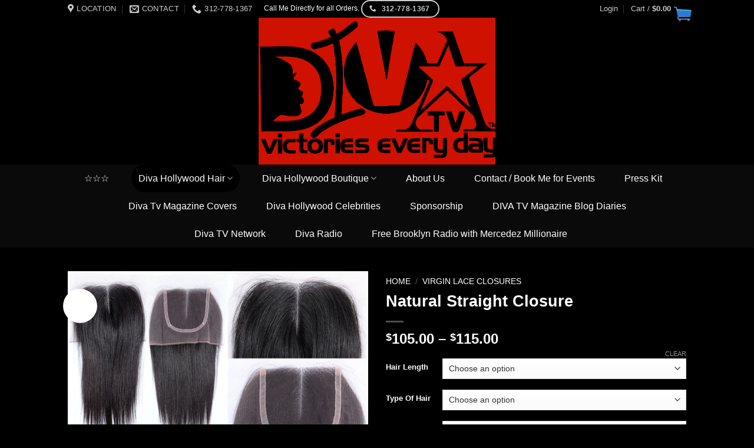

--- FILE ---
content_type: text/html; charset=UTF-8
request_url: https://divatvmagazine.com/product/natural-straight-closure/
body_size: 37891
content:
<!DOCTYPE html>
<html lang="en-US" class="loading-site no-js bg-fill">
<head>
	<meta charset="UTF-8" />
	<link rel="profile" href="https://gmpg.org/xfn/11" />
	<link rel="pingback" href="https://divatvmagazine.com/xmlrpc.php" />

					<script>document.documentElement.className = document.documentElement.className + ' yes-js js_active js'</script>
			<script>(function(html){html.className = html.className.replace(/\bno-js\b/,'js')})(document.documentElement);</script>
<title>Natural Straight Closure &#8211; Diva T.V. Magazine Networks and Hair Boutique</title>
<meta name='robots' content='max-image-preview:large' />
<meta name="viewport" content="width=device-width, initial-scale=1" /><link rel='dns-prefetch' href='//maxcdn.bootstrapcdn.com' />
<link rel='prefetch' href='https://divatvmagazine.com/wp-content/themes/flatsome/assets/js/flatsome.js?ver=e2eddd6c228105dac048' />
<link rel='prefetch' href='https://divatvmagazine.com/wp-content/themes/flatsome/assets/js/chunk.slider.js?ver=3.20.4' />
<link rel='prefetch' href='https://divatvmagazine.com/wp-content/themes/flatsome/assets/js/chunk.popups.js?ver=3.20.4' />
<link rel='prefetch' href='https://divatvmagazine.com/wp-content/themes/flatsome/assets/js/chunk.tooltips.js?ver=3.20.4' />
<link rel='prefetch' href='https://divatvmagazine.com/wp-content/themes/flatsome/assets/js/woocommerce.js?ver=1c9be63d628ff7c3ff4c' />
<link rel="alternate" type="application/rss+xml" title="Diva T.V. Magazine Networks and Hair Boutique &raquo; Feed" href="https://divatvmagazine.com/feed/" />
<link rel="alternate" type="application/rss+xml" title="Diva T.V. Magazine Networks and Hair Boutique &raquo; Comments Feed" href="https://divatvmagazine.com/comments/feed/" />
<link rel="alternate" type="application/rss+xml" title="Diva T.V. Magazine Networks and Hair Boutique &raquo; Natural Straight Closure Comments Feed" href="https://divatvmagazine.com/product/natural-straight-closure/feed/" />
<link rel="alternate" title="oEmbed (JSON)" type="application/json+oembed" href="https://divatvmagazine.com/wp-json/oembed/1.0/embed?url=https%3A%2F%2Fdivatvmagazine.com%2Fproduct%2Fnatural-straight-closure%2F" />
<link rel="alternate" title="oEmbed (XML)" type="text/xml+oembed" href="https://divatvmagazine.com/wp-json/oembed/1.0/embed?url=https%3A%2F%2Fdivatvmagazine.com%2Fproduct%2Fnatural-straight-closure%2F&#038;format=xml" />
<style id='wp-img-auto-sizes-contain-inline-css' type='text/css'>
img:is([sizes=auto i],[sizes^="auto," i]){contain-intrinsic-size:3000px 1500px}
/*# sourceURL=wp-img-auto-sizes-contain-inline-css */
</style>
<link rel='stylesheet' id='wcst-style-css' href='https://divatvmagazine.com/wp-content/plugins/woocommerce-shipping-tracking/css/wcst_style.css?ver=6.9' type='text/css' media='all' />
<style id='wp-emoji-styles-inline-css' type='text/css'>

	img.wp-smiley, img.emoji {
		display: inline !important;
		border: none !important;
		box-shadow: none !important;
		height: 1em !important;
		width: 1em !important;
		margin: 0 0.07em !important;
		vertical-align: -0.1em !important;
		background: none !important;
		padding: 0 !important;
	}
/*# sourceURL=wp-emoji-styles-inline-css */
</style>
<style id='wp-block-library-inline-css' type='text/css'>
:root{--wp-block-synced-color:#7a00df;--wp-block-synced-color--rgb:122,0,223;--wp-bound-block-color:var(--wp-block-synced-color);--wp-editor-canvas-background:#ddd;--wp-admin-theme-color:#007cba;--wp-admin-theme-color--rgb:0,124,186;--wp-admin-theme-color-darker-10:#006ba1;--wp-admin-theme-color-darker-10--rgb:0,107,160.5;--wp-admin-theme-color-darker-20:#005a87;--wp-admin-theme-color-darker-20--rgb:0,90,135;--wp-admin-border-width-focus:2px}@media (min-resolution:192dpi){:root{--wp-admin-border-width-focus:1.5px}}.wp-element-button{cursor:pointer}:root .has-very-light-gray-background-color{background-color:#eee}:root .has-very-dark-gray-background-color{background-color:#313131}:root .has-very-light-gray-color{color:#eee}:root .has-very-dark-gray-color{color:#313131}:root .has-vivid-green-cyan-to-vivid-cyan-blue-gradient-background{background:linear-gradient(135deg,#00d084,#0693e3)}:root .has-purple-crush-gradient-background{background:linear-gradient(135deg,#34e2e4,#4721fb 50%,#ab1dfe)}:root .has-hazy-dawn-gradient-background{background:linear-gradient(135deg,#faaca8,#dad0ec)}:root .has-subdued-olive-gradient-background{background:linear-gradient(135deg,#fafae1,#67a671)}:root .has-atomic-cream-gradient-background{background:linear-gradient(135deg,#fdd79a,#004a59)}:root .has-nightshade-gradient-background{background:linear-gradient(135deg,#330968,#31cdcf)}:root .has-midnight-gradient-background{background:linear-gradient(135deg,#020381,#2874fc)}:root{--wp--preset--font-size--normal:16px;--wp--preset--font-size--huge:42px}.has-regular-font-size{font-size:1em}.has-larger-font-size{font-size:2.625em}.has-normal-font-size{font-size:var(--wp--preset--font-size--normal)}.has-huge-font-size{font-size:var(--wp--preset--font-size--huge)}.has-text-align-center{text-align:center}.has-text-align-left{text-align:left}.has-text-align-right{text-align:right}.has-fit-text{white-space:nowrap!important}#end-resizable-editor-section{display:none}.aligncenter{clear:both}.items-justified-left{justify-content:flex-start}.items-justified-center{justify-content:center}.items-justified-right{justify-content:flex-end}.items-justified-space-between{justify-content:space-between}.screen-reader-text{border:0;clip-path:inset(50%);height:1px;margin:-1px;overflow:hidden;padding:0;position:absolute;width:1px;word-wrap:normal!important}.screen-reader-text:focus{background-color:#ddd;clip-path:none;color:#444;display:block;font-size:1em;height:auto;left:5px;line-height:normal;padding:15px 23px 14px;text-decoration:none;top:5px;width:auto;z-index:100000}html :where(.has-border-color){border-style:solid}html :where([style*=border-top-color]){border-top-style:solid}html :where([style*=border-right-color]){border-right-style:solid}html :where([style*=border-bottom-color]){border-bottom-style:solid}html :where([style*=border-left-color]){border-left-style:solid}html :where([style*=border-width]){border-style:solid}html :where([style*=border-top-width]){border-top-style:solid}html :where([style*=border-right-width]){border-right-style:solid}html :where([style*=border-bottom-width]){border-bottom-style:solid}html :where([style*=border-left-width]){border-left-style:solid}html :where(img[class*=wp-image-]){height:auto;max-width:100%}:where(figure){margin:0 0 1em}html :where(.is-position-sticky){--wp-admin--admin-bar--position-offset:var(--wp-admin--admin-bar--height,0px)}@media screen and (max-width:600px){html :where(.is-position-sticky){--wp-admin--admin-bar--position-offset:0px}}
/*# sourceURL=/wp-includes/css/dist/block-library/common.min.css */
</style>
<link rel='stylesheet' id='wp-components-css' href='https://divatvmagazine.com/wp-includes/css/dist/components/style.min.css?ver=6.9' type='text/css' media='all' />
<link rel='stylesheet' id='wp-preferences-css' href='https://divatvmagazine.com/wp-includes/css/dist/preferences/style.min.css?ver=6.9' type='text/css' media='all' />
<link rel='stylesheet' id='wp-block-editor-css' href='https://divatvmagazine.com/wp-includes/css/dist/block-editor/style.min.css?ver=6.9' type='text/css' media='all' />
<link rel='stylesheet' id='popup-maker-block-library-style-css' href='https://divatvmagazine.com/wp-content/plugins/popup-maker/dist/packages/block-library-style.css?ver=dbea705cfafe089d65f1' type='text/css' media='all' />
<link rel='stylesheet' id='apwpultimate-jplayer-style-css' href='https://divatvmagazine.com/wp-content/plugins/audio-player-with-playlist-ultimate/assets/css/jplayer.blue.monday.min.css?ver=1.3.3' type='text/css' media='all' />
<link rel='stylesheet' id='apwpultimate-public-style-css' href='https://divatvmagazine.com/wp-content/plugins/audio-player-with-playlist-ultimate/assets/css/apwpultimate-public-style.css?ver=1.3.3' type='text/css' media='all' />
<link rel='stylesheet' id='apwpultimate-font-awesome-css' href='https://maxcdn.bootstrapcdn.com/font-awesome/4.7.0/css/font-awesome.min.css?ver=1.3.3' type='text/css' media='all' />
<link rel='stylesheet' id='SFSImainCss-css' href='https://divatvmagazine.com/wp-content/plugins/ultimate-social-media-icons/css/sfsi-style.css?ver=2.9.6' type='text/css' media='all' />
<link rel='stylesheet' id='photoswipe-css' href='https://divatvmagazine.com/wp-content/plugins/woocommerce/assets/css/photoswipe/photoswipe.min.css?ver=10.4.3' type='text/css' media='all' />
<link rel='stylesheet' id='photoswipe-default-skin-css' href='https://divatvmagazine.com/wp-content/plugins/woocommerce/assets/css/photoswipe/default-skin/default-skin.min.css?ver=10.4.3' type='text/css' media='all' />
<style id='woocommerce-inline-inline-css' type='text/css'>
.woocommerce form .form-row .required { visibility: visible; }
/*# sourceURL=woocommerce-inline-inline-css */
</style>
<link rel='stylesheet' id='flatsome-ninjaforms-css' href='https://divatvmagazine.com/wp-content/themes/flatsome/inc/integrations/ninjaforms/ninjaforms.css?ver=3.20.4' type='text/css' media='all' />
<link rel='stylesheet' id='flatsome-woocommerce-wishlist-css' href='https://divatvmagazine.com/wp-content/themes/flatsome/inc/integrations/wc-yith-wishlist/wishlist.css?ver=3.20.4' type='text/css' media='all' />
<link rel='stylesheet' id='__EPYT__style-css' href='https://divatvmagazine.com/wp-content/plugins/youtube-embed-plus/styles/ytprefs.min.css?ver=14.2.4' type='text/css' media='all' />
<style id='__EPYT__style-inline-css' type='text/css'>

                .epyt-gallery-thumb {
                        width: 33.333%;
                }
                
/*# sourceURL=__EPYT__style-inline-css */
</style>
<link rel='stylesheet' id='flatsome-main-css' href='https://divatvmagazine.com/wp-content/themes/flatsome/assets/css/flatsome.css?ver=3.20.4' type='text/css' media='all' />
<style id='flatsome-main-inline-css' type='text/css'>
@font-face {
				font-family: "fl-icons";
				font-display: block;
				src: url(https://divatvmagazine.com/wp-content/themes/flatsome/assets/css/icons/fl-icons.eot?v=3.20.4);
				src:
					url(https://divatvmagazine.com/wp-content/themes/flatsome/assets/css/icons/fl-icons.eot#iefix?v=3.20.4) format("embedded-opentype"),
					url(https://divatvmagazine.com/wp-content/themes/flatsome/assets/css/icons/fl-icons.woff2?v=3.20.4) format("woff2"),
					url(https://divatvmagazine.com/wp-content/themes/flatsome/assets/css/icons/fl-icons.ttf?v=3.20.4) format("truetype"),
					url(https://divatvmagazine.com/wp-content/themes/flatsome/assets/css/icons/fl-icons.woff?v=3.20.4) format("woff"),
					url(https://divatvmagazine.com/wp-content/themes/flatsome/assets/css/icons/fl-icons.svg?v=3.20.4#fl-icons) format("svg");
			}
/*# sourceURL=flatsome-main-inline-css */
</style>
<link rel='stylesheet' id='flatsome-shop-css' href='https://divatvmagazine.com/wp-content/themes/flatsome/assets/css/flatsome-shop.css?ver=3.20.4' type='text/css' media='all' />
<link rel='stylesheet' id='flatsome-style-css' href='https://divatvmagazine.com/wp-content/themes/flatsome-child/style.css?ver=3.0' type='text/css' media='all' />
<script type="text/javascript" src="https://divatvmagazine.com/wp-includes/js/jquery/jquery.min.js?ver=3.7.1" id="jquery-core-js"></script>
<script type="text/javascript" src="https://divatvmagazine.com/wp-includes/js/jquery/jquery-migrate.min.js?ver=3.4.1" id="jquery-migrate-js"></script>
<script type="text/javascript" src="https://divatvmagazine.com/wp-content/plugins/woocommerce/assets/js/jquery-blockui/jquery.blockUI.min.js?ver=2.7.0-wc.10.4.3" id="wc-jquery-blockui-js" data-wp-strategy="defer"></script>
<script type="text/javascript" id="wc-add-to-cart-js-extra">
/* <![CDATA[ */
var wc_add_to_cart_params = {"ajax_url":"/wp-admin/admin-ajax.php","wc_ajax_url":"/?wc-ajax=%%endpoint%%","i18n_view_cart":"View cart","cart_url":"https://divatvmagazine.com/cart/","is_cart":"","cart_redirect_after_add":"no"};
//# sourceURL=wc-add-to-cart-js-extra
/* ]]> */
</script>
<script type="text/javascript" src="https://divatvmagazine.com/wp-content/plugins/woocommerce/assets/js/frontend/add-to-cart.min.js?ver=10.4.3" id="wc-add-to-cart-js" defer="defer" data-wp-strategy="defer"></script>
<script type="text/javascript" src="https://divatvmagazine.com/wp-content/plugins/woocommerce/assets/js/photoswipe/photoswipe.min.js?ver=4.1.1-wc.10.4.3" id="wc-photoswipe-js" defer="defer" data-wp-strategy="defer"></script>
<script type="text/javascript" src="https://divatvmagazine.com/wp-content/plugins/woocommerce/assets/js/photoswipe/photoswipe-ui-default.min.js?ver=4.1.1-wc.10.4.3" id="wc-photoswipe-ui-default-js" defer="defer" data-wp-strategy="defer"></script>
<script type="text/javascript" id="wc-single-product-js-extra">
/* <![CDATA[ */
var wc_single_product_params = {"i18n_required_rating_text":"Please select a rating","i18n_rating_options":["1 of 5 stars","2 of 5 stars","3 of 5 stars","4 of 5 stars","5 of 5 stars"],"i18n_product_gallery_trigger_text":"View full-screen image gallery","review_rating_required":"yes","flexslider":{"rtl":false,"animation":"slide","smoothHeight":true,"directionNav":false,"controlNav":"thumbnails","slideshow":false,"animationSpeed":500,"animationLoop":false,"allowOneSlide":false},"zoom_enabled":"","zoom_options":[],"photoswipe_enabled":"1","photoswipe_options":{"shareEl":false,"closeOnScroll":false,"history":false,"hideAnimationDuration":0,"showAnimationDuration":0},"flexslider_enabled":""};
//# sourceURL=wc-single-product-js-extra
/* ]]> */
</script>
<script type="text/javascript" src="https://divatvmagazine.com/wp-content/plugins/woocommerce/assets/js/frontend/single-product.min.js?ver=10.4.3" id="wc-single-product-js" defer="defer" data-wp-strategy="defer"></script>
<script type="text/javascript" src="https://divatvmagazine.com/wp-content/plugins/woocommerce/assets/js/js-cookie/js.cookie.min.js?ver=2.1.4-wc.10.4.3" id="wc-js-cookie-js" data-wp-strategy="defer"></script>
<script type="text/javascript" id="__ytprefs__-js-extra">
/* <![CDATA[ */
var _EPYT_ = {"ajaxurl":"https://divatvmagazine.com/wp-admin/admin-ajax.php","security":"251567c90c","gallery_scrolloffset":"20","eppathtoscripts":"https://divatvmagazine.com/wp-content/plugins/youtube-embed-plus/scripts/","eppath":"https://divatvmagazine.com/wp-content/plugins/youtube-embed-plus/","epresponsiveselector":"[\"iframe.__youtube_prefs__\",\"iframe[src*='youtube.com']\",\"iframe[src*='youtube-nocookie.com']\",\"iframe[data-ep-src*='youtube.com']\",\"iframe[data-ep-src*='youtube-nocookie.com']\",\"iframe[data-ep-gallerysrc*='youtube.com']\"]","epdovol":"1","version":"14.2.4","evselector":"iframe.__youtube_prefs__[src], iframe[src*=\"youtube.com/embed/\"], iframe[src*=\"youtube-nocookie.com/embed/\"]","ajax_compat":"","maxres_facade":"eager","ytapi_load":"light","pause_others":"","stopMobileBuffer":"1","facade_mode":"","not_live_on_channel":""};
//# sourceURL=__ytprefs__-js-extra
/* ]]> */
</script>
<script type="text/javascript" src="https://divatvmagazine.com/wp-content/plugins/youtube-embed-plus/scripts/ytprefs.min.js?ver=14.2.4" id="__ytprefs__-js"></script>
<link rel="https://api.w.org/" href="https://divatvmagazine.com/wp-json/" /><link rel="alternate" title="JSON" type="application/json" href="https://divatvmagazine.com/wp-json/wp/v2/product/2925" /><link rel="EditURI" type="application/rsd+xml" title="RSD" href="https://divatvmagazine.com/xmlrpc.php?rsd" />
<meta name="generator" content="WordPress 6.9" />
<meta name="generator" content="WooCommerce 10.4.3" />
<link rel="canonical" href="https://divatvmagazine.com/product/natural-straight-closure/" />
<link rel='shortlink' href='https://divatvmagazine.com/?p=2925' />
<meta property="og:image" itemprop="image" content="https://divatvmagazine.com/wp-content/uploads/2016/02/Virgin-Hair-Lace-Closure-Natural-Straight.jpg">
<meta property="og:image:url" content="https://divatvmagazine.com/wp-content/uploads/2016/02/Virgin-Hair-Lace-Closure-Natural-Straight.jpg">
<meta property="og:image:secure_url" content="https://divatvmagazine.com/wp-content/uploads/2016/02/Virgin-Hair-Lace-Closure-Natural-Straight.jpg">
<meta property="twitter:image" content="https://divatvmagazine.com/wp-content/uploads/2016/02/Virgin-Hair-Lace-Closure-Natural-Straight.jpg">
<meta property="st:image" content="https://divatvmagazine.com/wp-content/uploads/2016/02/Virgin-Hair-Lace-Closure-Natural-Straight.jpg">
<link rel="image_src" href="https://divatvmagazine.com/wp-content/uploads/2016/02/Virgin-Hair-Lace-Closure-Natural-Straight.jpg">
<meta name="follow.[base64]" content="8rlbn6HhNwqS8vv5MyrY"/>	<noscript><style>.woocommerce-product-gallery{ opacity: 1 !important; }</style></noscript>
	<meta name="generator" content="Elementor 3.34.2; features: additional_custom_breakpoints; settings: css_print_method-external, google_font-enabled, font_display-auto">
			<style>
				.e-con.e-parent:nth-of-type(n+4):not(.e-lazyloaded):not(.e-no-lazyload),
				.e-con.e-parent:nth-of-type(n+4):not(.e-lazyloaded):not(.e-no-lazyload) * {
					background-image: none !important;
				}
				@media screen and (max-height: 1024px) {
					.e-con.e-parent:nth-of-type(n+3):not(.e-lazyloaded):not(.e-no-lazyload),
					.e-con.e-parent:nth-of-type(n+3):not(.e-lazyloaded):not(.e-no-lazyload) * {
						background-image: none !important;
					}
				}
				@media screen and (max-height: 640px) {
					.e-con.e-parent:nth-of-type(n+2):not(.e-lazyloaded):not(.e-no-lazyload),
					.e-con.e-parent:nth-of-type(n+2):not(.e-lazyloaded):not(.e-no-lazyload) * {
						background-image: none !important;
					}
				}
			</style>
			<style type="text/css">
.apwp-audio-player-wrp .controller-common, .apwp-audio-player-wrp .jp-play-bar, .apwp-audio-player-wrp .jp-volume-bar-value, .apwp-audio-player-wrp div.jp-type-playlist div.jp-playlist li.jp-playlist-current::before{background-color:#ff6347;}.apwp-audio-player-wrp div.jp-type-playlist div.jp-playlist a.jp-playlist-current, .apwp-audio-player-wrp div.jp-type-playlist div.jp-playlist a:hover, .apwp-audio-player-wrp .jp-state-looped .jp-repeat::before, .apwp-audio-player-wrp .playlist-btn.active::before, .apwp-audio-player-wrp .jp-state-shuffled .jp-shuffle::before{color:#ff6347;}.apwp-audio-player-wrp .playlist-block, .apwp-audio-player-wrp .playlist-block-style-two, .apwp-audio-player-wrp .jp-playlist.playlist-block{background:#f7f7f7;}div.jp-type-playlist div.jp-playlist a{color:#000000;}.apwp-audio-player-wrp .album-art-block .jp-title{color:#ffffff;background-color:#000000,0.33);font-size:22px;}.apwp-audio-player-wrp .jp-playlist-item h4{font-size:18px;}.jp-video .jp-progress .jp-play-bar:before, .jp-type-single .jp-progress .jp-play-bar:before, .jp-volume-bar-value::before,.apwp-jplayer-design-overide .jp-type-single .jp-details, .apwp-jplayer-design-overide .controller-common, .apwp-jplayer-design-overide .jp-play-bar, .jp-volume-bar-value, .apwp-jplayer-design-overide .jp-state-playing .jp-play{background:#ff6347;}.apwp-jplayer-design-overide .jp-state-looped .jp-repeat::before, .apwp-jplayer-design-overide .jp-volume-controls button::before{color:#ff6347;}.jp-details .jp-title {color:#ffffff;font-size:22px;}
</style>
<link rel="icon" href="https://divatvmagazine.com/wp-content/uploads/2019/05/cropped-kiesha1-2-32x32.jpg" sizes="32x32" />
<link rel="icon" href="https://divatvmagazine.com/wp-content/uploads/2019/05/cropped-kiesha1-2-192x192.jpg" sizes="192x192" />
<link rel="apple-touch-icon" href="https://divatvmagazine.com/wp-content/uploads/2019/05/cropped-kiesha1-2-180x180.jpg" />
<meta name="msapplication-TileImage" content="https://divatvmagazine.com/wp-content/uploads/2019/05/cropped-kiesha1-2-270x270.jpg" />
<style id="custom-css" type="text/css">:root {--primary-color: #000000;--fs-color-primary: #000000;--fs-color-secondary: #ffffff;--fs-color-success: #7a9c59;--fs-color-alert: #b20000;--fs-color-base: #000000;--fs-experimental-link-color: #334862;--fs-experimental-link-color-hover: #111;}.tooltipster-base {--tooltip-color: #fff;--tooltip-bg-color: #000;}.off-canvas-right .mfp-content, .off-canvas-left .mfp-content {--drawer-width: 300px;}.off-canvas .mfp-content.off-canvas-cart {--drawer-width: 360px;}.sticky-add-to-cart--active, #wrapper,#main,#main.dark{background-color: #000000}.header-main{height: 249px}#logo img{max-height: 249px}#logo{width:409px;}.header-bottom{min-height: 65px}.header-top{min-height: 20px}.transparent .header-main{height: 30px}.transparent #logo img{max-height: 30px}.has-transparent + .page-title:first-of-type,.has-transparent + #main > .page-title,.has-transparent + #main > div > .page-title,.has-transparent + #main .page-header-wrapper:first-of-type .page-title{padding-top: 110px;}.header.show-on-scroll,.stuck .header-main{height:70px!important}.stuck #logo img{max-height: 70px!important}.header-bg-color {background-color: #000000}.header-bottom {background-color: #0a0a0a}.stuck .header-main .nav > li > a{line-height: 50px }.header-bottom-nav > li > a{line-height: 47px }@media (max-width: 549px) {.header-main{height: 91px}#logo img{max-height: 91px}}.header-top{background-color:#000000!important;}.blog-wrapper{background-color: #fffcfc;}h1,h2,h3,h4,h5,h6,.heading-font{color: #000000;}body{font-size: 100%;}@media screen and (max-width: 549px){body{font-size: 100%;}}.header:not(.transparent) .header-bottom-nav.nav > li > a{color: #ffffff;}.badge-inner.new-bubble{background-color: #7a9c59}.shop-page-title.featured-title .title-bg{ background-image: url(https://divatvmagazine.com/wp-content/uploads/2016/02/Virgin-Hair-Lace-Closure-Natural-Straight.jpg)!important;}@media screen and (min-width: 550px){.products .box-vertical .box-image{min-width: 247px!important;width: 247px!important;}}.footer-1{background-color: #fff}.footer-2{background-color: #777}.absolute-footer, html{background-color: #000000}.nav-vertical-fly-out > li + li {border-top-width: 1px; border-top-style: solid;}/* Custom CSS */div {}.col-inner .post-title {font-family: Georgia;font-weight: normal;color: purple;font-size: large;}.post-meta {display:none;}.pum-close.popmake-close{display:none !important;}.pum-container{box-shadow: none !important;background: transparent !important;}.pum-overlay{background:black;}.label-new.menu-item > a:after{content:"New";}.label-hot.menu-item > a:after{content:"Hot";}.label-sale.menu-item > a:after{content:"Sale";}.label-popular.menu-item > a:after{content:"Popular";}</style>		<style type="text/css" id="wp-custom-css">
			.display-posts-listing {
list-style: none;
}
.title {
    width: 100%;
    font-size: xx-large;
    font-weight: bold;
}
.date, .title, .author { display: block;
    text-align: center;}
.header-main{
	/**background-color: #f9d1b7 !important;
    background-image: linear-gradient(315deg, #f9d1b7 0%, #f894a4 74%) !important;**/
}
#main{
	background-color: #000000!important;
    /*background-image: linear-gradient(315deg, #f9d1b7 0%, #f894a4 74%) !important;8/
}
.entry-date {display:none;}		</style>
		<style id="kirki-inline-styles"></style></head>

<body data-rsssl=1 class="wp-singular product-template-default single single-product postid-2925 wp-theme-flatsome wp-child-theme-flatsome-child theme-flatsome sfsi_actvite_theme_default woocommerce woocommerce-page woocommerce-no-js full-width header-shadow bg-fill lightbox nav-dropdown-has-arrow nav-dropdown-has-shadow nav-dropdown-has-border elementor-default elementor-kit-7951">


<a class="skip-link screen-reader-text" href="#main">Skip to content</a>

<div id="wrapper">

	
	<header id="header" class="header has-sticky sticky-jump">
		<div class="header-wrapper">
			<div id="top-bar" class="header-top hide-for-sticky nav-dark hide-for-medium">
    <div class="flex-row container">
      <div class="flex-col hide-for-medium flex-left">
          <ul class="nav nav-left medium-nav-center nav-small  nav-divided">
              <li class="header-contact-wrapper">
		<ul id="header-contact" class="nav medium-nav-center nav-divided nav-uppercase header-contact">
					<li>
			  <a target="_blank" rel="noopener" href="https://maps.google.com/?q=Diva Hollywood Boutique, 5745 Wendy bagwell parkway Hiram ga 30141 Suite 12" title="Diva Hollywood Boutique, 5745 Wendy bagwell parkway Hiram ga 30141 Suite 12" class="tooltip">
			  	 <i class="icon-map-pin-fill" aria-hidden="true" style="font-size:16px;"></i>			     <span>
			     	Location			     </span>
			  </a>
			</li>
			
						<li>
			  <a href="mailto:divahollywoodwigs@gmail.com" class="tooltip" title="divahollywoodwigs@gmail.com">
				  <i class="icon-envelop" aria-hidden="true" style="font-size:16px;"></i>			       <span>
			       	Contact			       </span>
			  </a>
			</li>
			
			
						<li>
			  <a href="tel:312-778-1367" class="tooltip" title="312-778-1367">
			     <i class="icon-phone" aria-hidden="true" style="font-size:16px;"></i>			      <span>312-778-1367</span>
			  </a>
			</li>
			
				</ul>
</li>
<li class="html custom html_topbar_left">Call Me Directly for all Orders. <div class="header-button"><a href="tel:312-778-1367" title="Contact Us" class="button primary is-outline circle has-tooltip" style="border-width:2px;">
	<i class="icon-phone" aria-hidden="true"></i>	<span>312-778-1367</span>
	</a>
</div></li>          </ul>
      </div>

      <div class="flex-col hide-for-medium flex-center">
          <ul class="nav nav-center nav-small  nav-divided">
                        </ul>
      </div>

      <div class="flex-col hide-for-medium flex-right">
         <ul class="nav top-bar-nav nav-right nav-small  nav-divided">
              
<li class="account-item has-icon">

	<a href="https://divatvmagazine.com/my-account/" class="nav-top-link nav-top-not-logged-in is-small" title="Login">
					<span>
			Login			</span>
				</a>




</li>
<li class="cart-item has-icon has-dropdown">

<a href="https://divatvmagazine.com/cart/" class="header-cart-link nav-top-link is-small" title="Cart" aria-label="View cart" aria-expanded="false" aria-haspopup="true" role="button" data-flatsome-role-button>

<span class="header-cart-title">
   Cart   /      <span class="cart-price"><span class="woocommerce-Price-amount amount"><bdi><span class="woocommerce-Price-currencySymbol">&#36;</span>0.00</bdi></span></span>
  </span>

  <span class="image-icon header-cart-icon" data-icon-label="0">
	<img class="cart-img-icon" alt="Cart" src="https://divatvmagazine.com/wp-content/uploads/2024/08/icons8-cart-48.png" width="48" height="48"/>
  </span>
</a>

 <ul class="nav-dropdown nav-dropdown-default">
    <li class="html widget_shopping_cart">
      <div class="widget_shopping_cart_content">
        	<div class="woocommerce-mini-cart__empty-message">No products in the cart.</div>
      </div>
    </li>
     </ul>

</li>
          </ul>
      </div>

      
    </div>
</div>
<div id="masthead" class="header-main show-logo-center">
      <div class="header-inner flex-row container logo-center medium-logo-center" role="navigation">

          <!-- Logo -->
          <div id="logo" class="flex-col logo">
            
<!-- Header logo -->
<a href="https://divatvmagazine.com/" title="Diva T.V. Magazine Networks and Hair Boutique - entertainment and hair shoping all in one" rel="home">
		<img fetchpriority="high" width="1020" height="633" src="https://divatvmagazine.com/wp-content/uploads/2020/06/divatv-transparent_Logo.png" class="header_logo header-logo" alt="Diva T.V. Magazine Networks and Hair Boutique"/><img  width="1020" height="633" src="https://divatvmagazine.com/wp-content/uploads/2020/06/divatv-transparent_Logo.png" class="header-logo-dark" alt="Diva T.V. Magazine Networks and Hair Boutique"/></a>
          </div>

          <!-- Mobile Left Elements -->
          <div class="flex-col show-for-medium flex-left">
            <ul class="mobile-nav nav nav-left ">
              <li class="nav-icon has-icon">
	<div class="header-button">		<a href="#" class="icon primary button circle is-small" data-open="#main-menu" data-pos="left" data-bg="main-menu-overlay" role="button" aria-label="Menu" aria-controls="main-menu" aria-expanded="false" aria-haspopup="dialog" data-flatsome-role-button>
			<i class="icon-menu" aria-hidden="true"></i>					</a>
	 </div> </li>
            </ul>
          </div>

          <!-- Left Elements -->
          <div class="flex-col hide-for-medium flex-left
            ">
            <ul class="header-nav header-nav-main nav nav-left  nav-uppercase" >
                          </ul>
          </div>

          <!-- Right Elements -->
          <div class="flex-col hide-for-medium flex-right">
            <ul class="header-nav header-nav-main nav nav-right  nav-uppercase">
                          </ul>
          </div>

          <!-- Mobile Right Elements -->
          <div class="flex-col show-for-medium flex-right">
            <ul class="mobile-nav nav nav-right ">
              <li class="header-search header-search-dropdown has-icon has-dropdown menu-item-has-children">
		<a href="#" aria-label="Search" aria-haspopup="true" aria-expanded="false" aria-controls="ux-search-dropdown" class="nav-top-link is-small"><i class="icon-search" aria-hidden="true"></i></a>
		<ul id="ux-search-dropdown" class="nav-dropdown nav-dropdown-default">
	 	<li class="header-search-form search-form html relative has-icon">
	<div class="header-search-form-wrapper">
		<div class="searchform-wrapper ux-search-box relative is-normal"><form role="search" method="get" class="searchform" action="https://divatvmagazine.com/">
	<div class="flex-row relative">
						<div class="flex-col flex-grow">
			<label class="screen-reader-text" for="woocommerce-product-search-field-0">Search for:</label>
			<input type="search" id="woocommerce-product-search-field-0" class="search-field mb-0" placeholder="Search&hellip;" value="" name="s" />
			<input type="hidden" name="post_type" value="product" />
					</div>
		<div class="flex-col">
			<button type="submit" value="Search" class="ux-search-submit submit-button secondary button  icon mb-0" aria-label="Submit">
				<i class="icon-search" aria-hidden="true"></i>			</button>
		</div>
	</div>
	<div class="live-search-results text-left z-top"></div>
</form>
</div>	</div>
</li>
	</ul>
</li>
<li class="cart-item has-icon">


		<a href="https://divatvmagazine.com/cart/" class="header-cart-link nav-top-link is-small off-canvas-toggle" title="Cart" aria-label="View cart" aria-expanded="false" aria-haspopup="dialog" role="button" data-open="#cart-popup" data-class="off-canvas-cart" data-pos="right" aria-controls="cart-popup" data-flatsome-role-button>

  <span class="image-icon header-cart-icon" data-icon-label="0">
	<img class="cart-img-icon" alt="Cart" src="https://divatvmagazine.com/wp-content/uploads/2024/08/icons8-cart-48.png" width="48" height="48"/>
  </span>
</a>


  <!-- Cart Sidebar Popup -->
  <div id="cart-popup" class="mfp-hide">
  <div class="cart-popup-inner inner-padding cart-popup-inner--sticky">
      <div class="cart-popup-title text-center">
          <span class="heading-font uppercase">Cart</span>
          <div class="is-divider"></div>
      </div>
	  <div class="widget_shopping_cart">
		  <div class="widget_shopping_cart_content">
			  	<div class="woocommerce-mini-cart__empty-message">No products in the cart.</div>
		  </div>
	  </div>
               </div>
  </div>

</li>
            </ul>
          </div>

      </div>

            <div class="container"><div class="top-divider full-width"></div></div>
      </div>
<div id="wide-nav" class="header-bottom wide-nav flex-has-center hide-for-medium">
    <div class="flex-row container">

            
                        <div class="flex-col hide-for-medium flex-center">
                <ul class="nav header-nav header-bottom-nav nav-center  nav-pills nav-size-large nav-spacing-xlarge">
                    <li id="menu-item-10402" class="menu-item menu-item-type-post_type menu-item-object-page menu-item-home menu-item-10402 menu-item-design-default"><a href="https://divatvmagazine.com/" class="nav-top-link">☆☆☆</a></li>
<li id="menu-item-10332" class="menu-item menu-item-type-custom menu-item-object-custom current-menu-ancestor menu-item-has-children menu-item-10332 active menu-item-design-default has-dropdown"><a href="https://divatvmagazine.com/product-category/hair/" class="nav-top-link" aria-expanded="false" aria-haspopup="menu">Diva Hollywood Hair<i class="icon-angle-down" aria-hidden="true"></i></a>
<ul class="sub-menu nav-dropdown nav-dropdown-default">
	<li id="menu-item-2941" class="menu-item menu-item-type-taxonomy menu-item-object-product_cat menu-item-has-children menu-item-2941 nav-dropdown-col"><a href="https://divatvmagazine.com/product-category/virgin-hair-weave/">Virgin Hair Weave</a>
	<ul class="sub-menu nav-column nav-dropdown-default">
		<li id="menu-item-3200" class="menu-item menu-item-type-taxonomy menu-item-object-product_cat menu-item-3200"><a href="https://divatvmagazine.com/product-category/bundle-deals/">Bundle Deals</a></li>
		<li id="menu-item-2949" class="menu-item menu-item-type-post_type menu-item-object-product menu-item-2949"><a href="https://divatvmagazine.com/product/body-wave/">Body Wave</a></li>
		<li id="menu-item-2947" class="menu-item menu-item-type-post_type menu-item-object-product menu-item-2947"><a href="https://divatvmagazine.com/product/island-curl/">Island Curl</a></li>
		<li id="menu-item-2948" class="menu-item menu-item-type-post_type menu-item-object-product menu-item-2948"><a href="https://divatvmagazine.com/product/natural-straight/">Natural Straight</a></li>
		<li id="menu-item-2946" class="menu-item menu-item-type-post_type menu-item-object-product menu-item-2946"><a href="https://divatvmagazine.com/product/yaki-straight/">Yaki Straight</a></li>
	</ul>
</li>
	<li id="menu-item-2942" class="menu-item menu-item-type-taxonomy menu-item-object-product_cat current-product-ancestor current-menu-ancestor current-menu-parent current-product-parent menu-item-has-children menu-item-2942 active nav-dropdown-col"><a href="https://divatvmagazine.com/product-category/virgin-lace-closures/">Virgin Lace Closures</a>
	<ul class="sub-menu nav-column nav-dropdown-default">
		<li id="menu-item-2945" class="menu-item menu-item-type-post_type menu-item-object-product menu-item-2945"><a href="https://divatvmagazine.com/product/body-wave-closure/">Body Wave Closure</a></li>
		<li id="menu-item-2944" class="menu-item menu-item-type-post_type menu-item-object-product menu-item-2944"><a href="https://divatvmagazine.com/product/island-curl-closure/">Island Curl Closure</a></li>
		<li id="menu-item-2943" class="menu-item menu-item-type-post_type menu-item-object-product current-menu-item menu-item-2943 active"><a href="https://divatvmagazine.com/product/natural-straight-closure/" aria-current="page">Natural Straight Closure</a></li>
		<li id="menu-item-3201" class="menu-item menu-item-type-post_type menu-item-object-product menu-item-3201"><a href="https://divatvmagazine.com/product/yaki-straight-closure/">Yaki Straight Closure</a></li>
	</ul>
</li>
	<li id="menu-item-3189" class="menu-item menu-item-type-taxonomy menu-item-object-product_cat menu-item-has-children menu-item-3189 nav-dropdown-col"><a href="https://divatvmagazine.com/product-category/virgin-lace-frontals/">Virgin Lace Frontals</a>
	<ul class="sub-menu nav-column nav-dropdown-default">
		<li id="menu-item-3190" class="menu-item menu-item-type-post_type menu-item-object-product menu-item-3190"><a href="https://divatvmagazine.com/product/virgin-remy-lace-frontal-body-wave/">Body Wave Frontal</a></li>
		<li id="menu-item-3199" class="menu-item menu-item-type-post_type menu-item-object-product menu-item-3199"><a href="https://divatvmagazine.com/product/virgin-remy-lace-frontal-island-curl/">Island Curl Frontal</a></li>
		<li id="menu-item-3191" class="menu-item menu-item-type-post_type menu-item-object-product menu-item-3191"><a href="https://divatvmagazine.com/product/natural-straight-virgin-lace-frontal/">Natural Straight Frontal</a></li>
	</ul>
</li>
	<li id="menu-item-3289" class="menu-item menu-item-type-taxonomy menu-item-object-product_cat menu-item-has-children menu-item-3289 nav-dropdown-col"><a href="https://divatvmagazine.com/product-category/360-lace-frontal-closures/">360 Lace Frontal Closures</a>
	<ul class="sub-menu nav-column nav-dropdown-default">
		<li id="menu-item-3291" class="menu-item menu-item-type-post_type menu-item-object-product menu-item-3291"><a href="https://divatvmagazine.com/product/virgin-remy-360-lace-frontal-closure-body-wave/">360 Body Wave</a></li>
		<li id="menu-item-3290" class="menu-item menu-item-type-post_type menu-item-object-product menu-item-3290"><a href="https://divatvmagazine.com/product/virgin-remy-360-lace-frontal-closure-natural-straight/">360 Natural Straight</a></li>
	</ul>
</li>
	<li id="menu-item-10375" class="menu-item menu-item-type-taxonomy menu-item-object-product_cat menu-item-has-children menu-item-10375 nav-dropdown-col"><a href="https://divatvmagazine.com/product-category/lace-front-wigs/">Lace Front Wigs</a>
	<ul class="sub-menu nav-column nav-dropdown-default">
		<li id="menu-item-10377" class="menu-item menu-item-type-post_type menu-item-object-product menu-item-10377"><a href="https://divatvmagazine.com/product/body-wave-lace-front-wig/">Body Wave Lace Front Wig</a></li>
		<li id="menu-item-10378" class="menu-item menu-item-type-post_type menu-item-object-product menu-item-10378"><a href="https://divatvmagazine.com/product/curly-lace-front-wig/">Curly  Lace Front Wig</a></li>
		<li id="menu-item-10379" class="menu-item menu-item-type-post_type menu-item-object-product menu-item-10379"><a href="https://divatvmagazine.com/product/yaki-lace-front-wig/">Yaki Lace Front Wig</a></li>
		<li id="menu-item-10380" class="menu-item menu-item-type-post_type menu-item-object-product menu-item-10380"><a href="https://divatvmagazine.com/product/straight-lace-front-wig/">Straight Lace Front Wig</a></li>
	</ul>
</li>
	<li id="menu-item-3369" class="menu-item menu-item-type-taxonomy menu-item-object-product_cat menu-item-has-children menu-item-3369 nav-dropdown-col"><a href="https://divatvmagazine.com/product-category/hair-care-products/">Hair Care Products</a>
	<ul class="sub-menu nav-column nav-dropdown-default">
		<li id="menu-item-3371" class="menu-item menu-item-type-post_type menu-item-object-product menu-item-3371"><a href="https://divatvmagazine.com/product/silicon-mix-conditioner-intensive-hair-deep-treatment-16oz/">Silicon Mix Conditioner</a></li>
	</ul>
</li>
</ul>
</li>
<li id="menu-item-10392" class="menu-item menu-item-type-custom menu-item-object-custom menu-item-has-children menu-item-10392 menu-item-design-default has-dropdown"><a href="https://divatvmagazine.com/product-category/clothes-and-shoes/" class="nav-top-link" aria-expanded="false" aria-haspopup="menu">Diva Hollywood Boutique<i class="icon-angle-down" aria-hidden="true"></i></a>
<ul class="sub-menu nav-dropdown nav-dropdown-default">
	<li id="menu-item-10726" class="menu-item menu-item-type-taxonomy menu-item-object-product_cat menu-item-has-children menu-item-10726 nav-dropdown-col"><a href="https://divatvmagazine.com/product-category/clothes-and-shoes/">Clothes and Shoes</a>
	<ul class="sub-menu nav-column nav-dropdown-default">
		<li id="menu-item-10382" class="menu-item menu-item-type-taxonomy menu-item-object-product_cat menu-item-10382"><a href="https://divatvmagazine.com/product-category/clothes-and-shoes/clothes/">Clothes</a></li>
		<li id="menu-item-10385" class="menu-item menu-item-type-taxonomy menu-item-object-product_cat menu-item-10385"><a href="https://divatvmagazine.com/product-category/clothes-and-shoes/pants/">Pants</a></li>
		<li id="menu-item-10387" class="menu-item menu-item-type-taxonomy menu-item-object-product_cat menu-item-10387"><a href="https://divatvmagazine.com/product-category/clothes-and-shoes/shoes/">Shoes</a></li>
	</ul>
</li>
	<li id="menu-item-10389" class="menu-item menu-item-type-taxonomy menu-item-object-product_cat menu-item-has-children menu-item-10389 nav-dropdown-col"><a href="https://divatvmagazine.com/product-category/womens-apparels/">Women&#8217;s Apparels</a>
	<ul class="sub-menu nav-column nav-dropdown-default">
		<li id="menu-item-10727" class="menu-item menu-item-type-taxonomy menu-item-object-product_cat menu-item-10727"><a href="https://divatvmagazine.com/product-category/womens-apparels/dress/">Dress</a></li>
		<li id="menu-item-10728" class="menu-item menu-item-type-taxonomy menu-item-object-product_cat menu-item-10728"><a href="https://divatvmagazine.com/product-category/womens-apparels/jumpsuits/">Jumpsuits</a></li>
		<li id="menu-item-10729" class="menu-item menu-item-type-taxonomy menu-item-object-product_cat menu-item-10729"><a href="https://divatvmagazine.com/product-category/womens-apparels/shirts-womens-apparels/">Shirts</a></li>
		<li id="menu-item-10730" class="menu-item menu-item-type-taxonomy menu-item-object-product_cat menu-item-10730"><a href="https://divatvmagazine.com/product-category/clothes-and-shoes/pants/">Pants</a></li>
	</ul>
</li>
	<li id="menu-item-10682" class="menu-item menu-item-type-taxonomy menu-item-object-product_cat menu-item-has-children menu-item-10682 nav-dropdown-col"><a href="https://divatvmagazine.com/product-category/bags/">Bags</a>
	<ul class="sub-menu nav-column nav-dropdown-default">
		<li id="menu-item-10731" class="menu-item menu-item-type-taxonomy menu-item-object-product_cat menu-item-10731"><a href="https://divatvmagazine.com/product-category/bags/purse/">Purse</a></li>
	</ul>
</li>
	<li id="menu-item-10683" class="menu-item menu-item-type-taxonomy menu-item-object-product_cat menu-item-has-children menu-item-10683 nav-dropdown-col"><a href="https://divatvmagazine.com/product-category/accessories/">Accessories</a>
	<ul class="sub-menu nav-column nav-dropdown-default">
		<li id="menu-item-10732" class="menu-item menu-item-type-taxonomy menu-item-object-product_cat menu-item-10732"><a href="https://divatvmagazine.com/product-category/accessories/crown/">Crown</a></li>
	</ul>
</li>
</ul>
</li>
<li id="menu-item-3529" class="menu-item menu-item-type-post_type menu-item-object-page menu-item-3529 menu-item-design-default"><a href="https://divatvmagazine.com/about-us/" class="nav-top-link">About Us</a></li>
<li id="menu-item-2724" class="menu-item menu-item-type-post_type menu-item-object-page menu-item-2724 menu-item-design-default"><a href="https://divatvmagazine.com/contact-us/" class="nav-top-link">Contact / Book Me for Events</a></li>
<li id="menu-item-3633" class="menu-item menu-item-type-post_type menu-item-object-page menu-item-3633 menu-item-design-default"><a href="https://divatvmagazine.com/press-kit/" class="nav-top-link">Press Kit</a></li>
<li id="menu-item-10552" class="menu-item menu-item-type-post_type menu-item-object-page menu-item-10552 menu-item-design-default"><a href="https://divatvmagazine.com/diva-tv-magazine-covers/" class="nav-top-link">Diva Tv Magazine Covers</a></li>
<li id="menu-item-4431" class="menu-item menu-item-type-post_type menu-item-object-page menu-item-4431 menu-item-design-default"><a href="https://divatvmagazine.com/diva-photo-glam/" class="nav-top-link">Diva Hollywood Celebrities</a></li>
<li id="menu-item-4434" class="menu-item menu-item-type-post_type menu-item-object-page menu-item-4434 menu-item-design-default"><a href="https://divatvmagazine.com/sponsorship/" class="nav-top-link">Sponsorship</a></li>
<li id="menu-item-4441" class="menu-item menu-item-type-post_type menu-item-object-page menu-item-4441 menu-item-design-default"><a href="https://divatvmagazine.com/blog-diaries/" class="nav-top-link">DIVA TV Magazine Blog Diaries</a></li>
<li id="menu-item-5145" class="menu-item menu-item-type-post_type menu-item-object-page menu-item-5145 menu-item-design-default"><a href="https://divatvmagazine.com/diva-tv-network/" class="nav-top-link">Diva TV Network</a></li>
<li id="menu-item-8275" class="menu-item menu-item-type-post_type menu-item-object-page menu-item-8275 menu-item-design-default"><a href="https://divatvmagazine.com/diva-radio-2/" class="nav-top-link">Diva Radio</a></li>
<li id="menu-item-10800" class="menu-item menu-item-type-post_type menu-item-object-page menu-item-10800 menu-item-design-default"><a href="https://divatvmagazine.com/free-brooklyn-radio-with-mercedez-millionaire/" class="nav-top-link">Free Brooklyn Radio with Mercedez Millionaire</a></li>
                </ul>
            </div>
            
            
            
    </div>
</div>

<div class="header-bg-container fill"><div class="header-bg-image fill"></div><div class="header-bg-color fill"></div></div>		</div>
	</header>

	
	<main id="main" class="dark dark-page-wrapper">

	<div class="shop-container">

		
			<div class="container">
	<div class="woocommerce-notices-wrapper"></div></div>
<div id="product-2925" class="product type-product post-2925 status-publish first instock product_cat-hair product_cat-virgin-lace-closures has-post-thumbnail sale taxable shipping-taxable purchasable product-type-variable has-default-attributes">
	<div class="product-container">
  <div class="product-main">
    <div class="row content-row mb-0">

    	<div class="product-gallery col large-6">
						
<div class="product-images relative mb-half has-hover woocommerce-product-gallery woocommerce-product-gallery--with-images woocommerce-product-gallery--columns-4 images" data-columns="4">

  <div class="badge-container is-larger absolute left top z-1">
<div class="callout badge badge-circle"><div class="badge-inner secondary on-sale"><span class="onsale">Sale!</span></div></div>
</div>

  <div class="image-tools absolute top show-on-hover right z-3">
    		<div class="wishlist-icon">
			<button class="wishlist-button button is-outline circle icon" aria-label="Wishlist">
				<i class="icon-heart" aria-hidden="true"></i>			</button>
			<div class="wishlist-popup dark">
				
<div
	class="yith-wcwl-add-to-wishlist add-to-wishlist-2925 yith-wcwl-add-to-wishlist--link-style yith-wcwl-add-to-wishlist--single wishlist-fragment on-first-load"
	data-fragment-ref="2925"
	data-fragment-options="{&quot;base_url&quot;:&quot;&quot;,&quot;product_id&quot;:2925,&quot;parent_product_id&quot;:0,&quot;product_type&quot;:&quot;variable&quot;,&quot;is_single&quot;:true,&quot;in_default_wishlist&quot;:false,&quot;show_view&quot;:true,&quot;browse_wishlist_text&quot;:&quot;Browse Wishlist&quot;,&quot;already_in_wishslist_text&quot;:&quot;The product is already in the wishlist!&quot;,&quot;product_added_text&quot;:&quot;Product added!&quot;,&quot;available_multi_wishlist&quot;:false,&quot;disable_wishlist&quot;:false,&quot;show_count&quot;:false,&quot;ajax_loading&quot;:false,&quot;loop_position&quot;:false,&quot;item&quot;:&quot;add_to_wishlist&quot;}"
>
			
			<!-- ADD TO WISHLIST -->
			
<div class="yith-wcwl-add-button">
		<a
		href="?add_to_wishlist=2925&#038;_wpnonce=e0a8ba8fdc"
		class="add_to_wishlist single_add_to_wishlist"
		data-product-id="2925"
		data-product-type="variable"
		data-original-product-id="0"
		data-title="Add to Wishlist"
		rel="nofollow"
	>
		<svg id="yith-wcwl-icon-heart-outline" class="yith-wcwl-icon-svg" fill="none" stroke-width="1.5" stroke="currentColor" viewBox="0 0 24 24" xmlns="http://www.w3.org/2000/svg">
  <path stroke-linecap="round" stroke-linejoin="round" d="M21 8.25c0-2.485-2.099-4.5-4.688-4.5-1.935 0-3.597 1.126-4.312 2.733-.715-1.607-2.377-2.733-4.313-2.733C5.1 3.75 3 5.765 3 8.25c0 7.22 9 12 9 12s9-4.78 9-12Z"></path>
</svg>		<span>Add to Wishlist</span>
	</a>
</div>

			<!-- COUNT TEXT -->
			
			</div>
			</div>
		</div>
		  </div>

  <div class="woocommerce-product-gallery__wrapper product-gallery-slider slider slider-nav-small mb-half"
        data-flickity-options='{
                "cellAlign": "center",
                "wrapAround": true,
                "autoPlay": false,
                "prevNextButtons":true,
                "adaptiveHeight": true,
                "imagesLoaded": true,
                "lazyLoad": 1,
                "dragThreshold" : 15,
                "pageDots": false,
                "rightToLeft": false       }'>
    <div data-thumb="https://divatvmagazine.com/wp-content/uploads/2016/02/Virgin-Hair-Lace-Closure-Natural-Straight-100x100.jpg" data-thumb-alt="Virgin Hair Lace Closure Natural Straight" data-thumb-srcset="https://divatvmagazine.com/wp-content/uploads/2016/02/Virgin-Hair-Lace-Closure-Natural-Straight-100x100.jpg 100w, https://divatvmagazine.com/wp-content/uploads/2016/02/Virgin-Hair-Lace-Closure-Natural-Straight-340x340.jpg 340w"  data-thumb-sizes="(max-width: 100px) 100vw, 100px" class="woocommerce-product-gallery__image slide first"><a href="https://divatvmagazine.com/wp-content/uploads/2016/02/Virgin-Hair-Lace-Closure-Natural-Straight.jpg"><img loading="lazy" width="510" height="309" src="https://divatvmagazine.com/wp-content/uploads/2016/02/Virgin-Hair-Lace-Closure-Natural-Straight-510x309.jpg" class="wp-post-image ux-skip-lazy" alt="Virgin Hair Lace Closure Natural Straight" data-caption="" data-src="https://divatvmagazine.com/wp-content/uploads/2016/02/Virgin-Hair-Lace-Closure-Natural-Straight.jpg" data-large_image="https://divatvmagazine.com/wp-content/uploads/2016/02/Virgin-Hair-Lace-Closure-Natural-Straight.jpg" data-large_image_width="937" data-large_image_height="568" decoding="async" srcset="https://divatvmagazine.com/wp-content/uploads/2016/02/Virgin-Hair-Lace-Closure-Natural-Straight-510x309.jpg 510w, https://divatvmagazine.com/wp-content/uploads/2016/02/Virgin-Hair-Lace-Closure-Natural-Straight-800x485.jpg 800w, https://divatvmagazine.com/wp-content/uploads/2016/02/Virgin-Hair-Lace-Closure-Natural-Straight-768x466.jpg 768w, https://divatvmagazine.com/wp-content/uploads/2016/02/Virgin-Hair-Lace-Closure-Natural-Straight.jpg 937w" sizes="(max-width: 510px) 100vw, 510px" /></a></div>  </div>

  <div class="image-tools absolute bottom left z-3">
    <a role="button" href="#product-zoom" class="zoom-button button is-outline circle icon tooltip hide-for-small" title="Zoom" aria-label="Zoom" data-flatsome-role-button><i class="icon-expand" aria-hidden="true"></i></a>  </div>
</div>

			    	</div>

    	<div class="product-info summary col-fit col entry-summary product-summary">

    		<nav class="woocommerce-breadcrumb breadcrumbs uppercase" aria-label="Breadcrumb"><a href="https://divatvmagazine.com">Home</a> <span class="divider">&#47;</span> <a href="https://divatvmagazine.com/product-category/virgin-lace-closures/">Virgin Lace Closures</a></nav><h1 class="product-title product_title entry-title">
	Natural Straight Closure</h1>

	<div class="is-divider small"></div>
<ul class="next-prev-thumbs is-small show-for-medium">         <li class="prod-dropdown has-dropdown">
               <a href="https://divatvmagazine.com/product/yaki-straight-closure/" rel="next" class="button icon is-outline circle" aria-label="Next product">
                  <i class="icon-angle-left" aria-hidden="true"></i>              </a>
              <div class="nav-dropdown">
                <a title="Yaki Straight Closure" href="https://divatvmagazine.com/product/yaki-straight-closure/">
                <img loading="lazy" width="100" height="100" src="https://divatvmagazine.com/wp-content/uploads/2016/02/Virgin-Hair-Lace-Closure-Natural-Straight-100x100.jpg" class="attachment-woocommerce_gallery_thumbnail size-woocommerce_gallery_thumbnail wp-post-image" alt="Virgin Hair Lace Closure Natural Straight" decoding="async" srcset="https://divatvmagazine.com/wp-content/uploads/2016/02/Virgin-Hair-Lace-Closure-Natural-Straight-100x100.jpg 100w, https://divatvmagazine.com/wp-content/uploads/2016/02/Virgin-Hair-Lace-Closure-Natural-Straight-340x340.jpg 340w" sizes="(max-width: 100px) 100vw, 100px" /></a>
              </div>
          </li>
               <li class="prod-dropdown has-dropdown">
               <a href="https://divatvmagazine.com/product/island-curl-closure/" rel="previous" class="button icon is-outline circle" aria-label="Previous product">
                  <i class="icon-angle-right" aria-hidden="true"></i>              </a>
              <div class="nav-dropdown">
                  <a title="Island Curl Closure" href="https://divatvmagazine.com/product/island-curl-closure/">
                  <img loading="lazy" width="100" height="100" src="https://divatvmagazine.com/wp-content/uploads/2016/02/Virgin-Hair-Lace-Closure-Island-Curl-100x100.jpg" class="attachment-woocommerce_gallery_thumbnail size-woocommerce_gallery_thumbnail wp-post-image" alt="Virgin Hair Lace Closure Island Curl" decoding="async" srcset="https://divatvmagazine.com/wp-content/uploads/2016/02/Virgin-Hair-Lace-Closure-Island-Curl-100x100.jpg 100w, https://divatvmagazine.com/wp-content/uploads/2016/02/Virgin-Hair-Lace-Closure-Island-Curl-340x340.jpg 340w" sizes="(max-width: 100px) 100vw, 100px" /></a>
              </div>
          </li>
      </ul><div class="price-wrapper">
	<p class="price product-page-price price-on-sale">
  <span class="woocommerce-Price-amount amount" aria-hidden="true"><bdi><span class="woocommerce-Price-currencySymbol">&#36;</span>105.00</bdi></span> <span aria-hidden="true">&ndash;</span> <span class="woocommerce-Price-amount amount" aria-hidden="true"><bdi><span class="woocommerce-Price-currencySymbol">&#36;</span>115.00</bdi></span><span class="screen-reader-text">Price range: &#36;105.00 through &#36;115.00</span></p>
</div>
 
<form class="variations_form cart" action="https://divatvmagazine.com/product/natural-straight-closure/" method="post" enctype='multipart/form-data' data-product_id="2925" data-product_variations="[{&quot;attributes&quot;:{&quot;attribute_pa_hair-length&quot;:&quot;14-inches&quot;,&quot;attribute_pa_type-of-hair&quot;:&quot;virgin-malaysian-remy&quot;,&quot;attribute_pa_hair-color&quot;:&quot;natural-black-color&quot;},&quot;availability_html&quot;:&quot;&quot;,&quot;backorders_allowed&quot;:false,&quot;dimensions&quot;:{&quot;length&quot;:&quot;14&quot;,&quot;width&quot;:&quot;&quot;,&quot;height&quot;:&quot;&quot;},&quot;dimensions_html&quot;:&quot;14 in&quot;,&quot;display_price&quot;:110,&quot;display_regular_price&quot;:120,&quot;image&quot;:{&quot;title&quot;:&quot;Virgin Hair Lace Closure Natural Straight&quot;,&quot;caption&quot;:&quot;&quot;,&quot;url&quot;:&quot;https:\/\/divatvmagazine.com\/wp-content\/uploads\/2016\/02\/Virgin-Hair-Lace-Closure-Natural-Straight.jpg&quot;,&quot;alt&quot;:&quot;Virgin Hair Lace Closure Natural Straight&quot;,&quot;src&quot;:&quot;https:\/\/divatvmagazine.com\/wp-content\/uploads\/2016\/02\/Virgin-Hair-Lace-Closure-Natural-Straight-510x309.jpg&quot;,&quot;srcset&quot;:&quot;https:\/\/divatvmagazine.com\/wp-content\/uploads\/2016\/02\/Virgin-Hair-Lace-Closure-Natural-Straight-510x309.jpg 510w, https:\/\/divatvmagazine.com\/wp-content\/uploads\/2016\/02\/Virgin-Hair-Lace-Closure-Natural-Straight-800x485.jpg 800w, https:\/\/divatvmagazine.com\/wp-content\/uploads\/2016\/02\/Virgin-Hair-Lace-Closure-Natural-Straight-768x466.jpg 768w, https:\/\/divatvmagazine.com\/wp-content\/uploads\/2016\/02\/Virgin-Hair-Lace-Closure-Natural-Straight.jpg 937w&quot;,&quot;sizes&quot;:&quot;(max-width: 510px) 100vw, 510px&quot;,&quot;full_src&quot;:&quot;https:\/\/divatvmagazine.com\/wp-content\/uploads\/2016\/02\/Virgin-Hair-Lace-Closure-Natural-Straight.jpg&quot;,&quot;full_src_w&quot;:937,&quot;full_src_h&quot;:568,&quot;gallery_thumbnail_src&quot;:&quot;https:\/\/divatvmagazine.com\/wp-content\/uploads\/2016\/02\/Virgin-Hair-Lace-Closure-Natural-Straight-100x100.jpg&quot;,&quot;gallery_thumbnail_src_w&quot;:100,&quot;gallery_thumbnail_src_h&quot;:100,&quot;thumb_src&quot;:&quot;https:\/\/divatvmagazine.com\/wp-content\/uploads\/2016\/02\/Virgin-Hair-Lace-Closure-Natural-Straight-247x296.jpg&quot;,&quot;thumb_src_w&quot;:247,&quot;thumb_src_h&quot;:296,&quot;src_w&quot;:510,&quot;src_h&quot;:309},&quot;image_id&quot;:2938,&quot;is_downloadable&quot;:false,&quot;is_in_stock&quot;:true,&quot;is_purchasable&quot;:true,&quot;is_sold_individually&quot;:&quot;no&quot;,&quot;is_virtual&quot;:false,&quot;max_qty&quot;:&quot;&quot;,&quot;min_qty&quot;:1,&quot;price_html&quot;:&quot;&lt;span class=\&quot;price\&quot;&gt;&lt;del aria-hidden=\&quot;true\&quot;&gt;&lt;span class=\&quot;woocommerce-Price-amount amount\&quot;&gt;&lt;bdi&gt;&lt;span class=\&quot;woocommerce-Price-currencySymbol\&quot;&gt;&amp;#36;&lt;\/span&gt;120.00&lt;\/bdi&gt;&lt;\/span&gt;&lt;\/del&gt; &lt;span class=\&quot;screen-reader-text\&quot;&gt;Original price was: &amp;#036;120.00.&lt;\/span&gt;&lt;ins aria-hidden=\&quot;true\&quot;&gt;&lt;span class=\&quot;woocommerce-Price-amount amount\&quot;&gt;&lt;bdi&gt;&lt;span class=\&quot;woocommerce-Price-currencySymbol\&quot;&gt;&amp;#36;&lt;\/span&gt;110.00&lt;\/bdi&gt;&lt;\/span&gt;&lt;\/ins&gt;&lt;span class=\&quot;screen-reader-text\&quot;&gt;Current price is: &amp;#036;110.00.&lt;\/span&gt;&lt;\/span&gt;&quot;,&quot;sku&quot;:&quot;NS-14-VM-NB-Closure&quot;,&quot;variation_description&quot;:&quot;&quot;,&quot;variation_id&quot;:2926,&quot;variation_is_active&quot;:true,&quot;variation_is_visible&quot;:true,&quot;weight&quot;:&quot;&quot;,&quot;weight_html&quot;:&quot;N\/A&quot;},{&quot;attributes&quot;:{&quot;attribute_pa_hair-length&quot;:&quot;12-inches&quot;,&quot;attribute_pa_type-of-hair&quot;:&quot;virgin-indian-remy&quot;,&quot;attribute_pa_hair-color&quot;:&quot;natural-black-color&quot;},&quot;availability_html&quot;:&quot;&quot;,&quot;backorders_allowed&quot;:false,&quot;dimensions&quot;:{&quot;length&quot;:&quot;12&quot;,&quot;width&quot;:&quot;&quot;,&quot;height&quot;:&quot;&quot;},&quot;dimensions_html&quot;:&quot;12 in&quot;,&quot;display_price&quot;:105,&quot;display_regular_price&quot;:115,&quot;image&quot;:{&quot;title&quot;:&quot;Virgin Hair Lace Closure Natural Straight&quot;,&quot;caption&quot;:&quot;&quot;,&quot;url&quot;:&quot;https:\/\/divatvmagazine.com\/wp-content\/uploads\/2016\/02\/Virgin-Hair-Lace-Closure-Natural-Straight.jpg&quot;,&quot;alt&quot;:&quot;Virgin Hair Lace Closure Natural Straight&quot;,&quot;src&quot;:&quot;https:\/\/divatvmagazine.com\/wp-content\/uploads\/2016\/02\/Virgin-Hair-Lace-Closure-Natural-Straight-510x309.jpg&quot;,&quot;srcset&quot;:&quot;https:\/\/divatvmagazine.com\/wp-content\/uploads\/2016\/02\/Virgin-Hair-Lace-Closure-Natural-Straight-510x309.jpg 510w, https:\/\/divatvmagazine.com\/wp-content\/uploads\/2016\/02\/Virgin-Hair-Lace-Closure-Natural-Straight-800x485.jpg 800w, https:\/\/divatvmagazine.com\/wp-content\/uploads\/2016\/02\/Virgin-Hair-Lace-Closure-Natural-Straight-768x466.jpg 768w, https:\/\/divatvmagazine.com\/wp-content\/uploads\/2016\/02\/Virgin-Hair-Lace-Closure-Natural-Straight.jpg 937w&quot;,&quot;sizes&quot;:&quot;(max-width: 510px) 100vw, 510px&quot;,&quot;full_src&quot;:&quot;https:\/\/divatvmagazine.com\/wp-content\/uploads\/2016\/02\/Virgin-Hair-Lace-Closure-Natural-Straight.jpg&quot;,&quot;full_src_w&quot;:937,&quot;full_src_h&quot;:568,&quot;gallery_thumbnail_src&quot;:&quot;https:\/\/divatvmagazine.com\/wp-content\/uploads\/2016\/02\/Virgin-Hair-Lace-Closure-Natural-Straight-100x100.jpg&quot;,&quot;gallery_thumbnail_src_w&quot;:100,&quot;gallery_thumbnail_src_h&quot;:100,&quot;thumb_src&quot;:&quot;https:\/\/divatvmagazine.com\/wp-content\/uploads\/2016\/02\/Virgin-Hair-Lace-Closure-Natural-Straight-247x296.jpg&quot;,&quot;thumb_src_w&quot;:247,&quot;thumb_src_h&quot;:296,&quot;src_w&quot;:510,&quot;src_h&quot;:309},&quot;image_id&quot;:2938,&quot;is_downloadable&quot;:false,&quot;is_in_stock&quot;:true,&quot;is_purchasable&quot;:true,&quot;is_sold_individually&quot;:&quot;no&quot;,&quot;is_virtual&quot;:false,&quot;max_qty&quot;:&quot;&quot;,&quot;min_qty&quot;:1,&quot;price_html&quot;:&quot;&lt;span class=\&quot;price\&quot;&gt;&lt;del aria-hidden=\&quot;true\&quot;&gt;&lt;span class=\&quot;woocommerce-Price-amount amount\&quot;&gt;&lt;bdi&gt;&lt;span class=\&quot;woocommerce-Price-currencySymbol\&quot;&gt;&amp;#36;&lt;\/span&gt;115.00&lt;\/bdi&gt;&lt;\/span&gt;&lt;\/del&gt; &lt;span class=\&quot;screen-reader-text\&quot;&gt;Original price was: &amp;#036;115.00.&lt;\/span&gt;&lt;ins aria-hidden=\&quot;true\&quot;&gt;&lt;span class=\&quot;woocommerce-Price-amount amount\&quot;&gt;&lt;bdi&gt;&lt;span class=\&quot;woocommerce-Price-currencySymbol\&quot;&gt;&amp;#36;&lt;\/span&gt;105.00&lt;\/bdi&gt;&lt;\/span&gt;&lt;\/ins&gt;&lt;span class=\&quot;screen-reader-text\&quot;&gt;Current price is: &amp;#036;105.00.&lt;\/span&gt;&lt;\/span&gt;&quot;,&quot;sku&quot;:&quot;NS-12-VI-NB-Closure&quot;,&quot;variation_description&quot;:&quot;&quot;,&quot;variation_id&quot;:2927,&quot;variation_is_active&quot;:true,&quot;variation_is_visible&quot;:true,&quot;weight&quot;:&quot;&quot;,&quot;weight_html&quot;:&quot;N\/A&quot;},{&quot;attributes&quot;:{&quot;attribute_pa_hair-length&quot;:&quot;12-inches&quot;,&quot;attribute_pa_type-of-hair&quot;:&quot;virgin-brazilian-remy&quot;,&quot;attribute_pa_hair-color&quot;:&quot;natural-black-color&quot;},&quot;availability_html&quot;:&quot;&quot;,&quot;backorders_allowed&quot;:false,&quot;dimensions&quot;:{&quot;length&quot;:&quot;12&quot;,&quot;width&quot;:&quot;&quot;,&quot;height&quot;:&quot;&quot;},&quot;dimensions_html&quot;:&quot;12 in&quot;,&quot;display_price&quot;:105,&quot;display_regular_price&quot;:115,&quot;image&quot;:{&quot;title&quot;:&quot;Virgin Hair Lace Closure Natural Straight&quot;,&quot;caption&quot;:&quot;&quot;,&quot;url&quot;:&quot;https:\/\/divatvmagazine.com\/wp-content\/uploads\/2016\/02\/Virgin-Hair-Lace-Closure-Natural-Straight.jpg&quot;,&quot;alt&quot;:&quot;Virgin Hair Lace Closure Natural Straight&quot;,&quot;src&quot;:&quot;https:\/\/divatvmagazine.com\/wp-content\/uploads\/2016\/02\/Virgin-Hair-Lace-Closure-Natural-Straight-510x309.jpg&quot;,&quot;srcset&quot;:&quot;https:\/\/divatvmagazine.com\/wp-content\/uploads\/2016\/02\/Virgin-Hair-Lace-Closure-Natural-Straight-510x309.jpg 510w, https:\/\/divatvmagazine.com\/wp-content\/uploads\/2016\/02\/Virgin-Hair-Lace-Closure-Natural-Straight-800x485.jpg 800w, https:\/\/divatvmagazine.com\/wp-content\/uploads\/2016\/02\/Virgin-Hair-Lace-Closure-Natural-Straight-768x466.jpg 768w, https:\/\/divatvmagazine.com\/wp-content\/uploads\/2016\/02\/Virgin-Hair-Lace-Closure-Natural-Straight.jpg 937w&quot;,&quot;sizes&quot;:&quot;(max-width: 510px) 100vw, 510px&quot;,&quot;full_src&quot;:&quot;https:\/\/divatvmagazine.com\/wp-content\/uploads\/2016\/02\/Virgin-Hair-Lace-Closure-Natural-Straight.jpg&quot;,&quot;full_src_w&quot;:937,&quot;full_src_h&quot;:568,&quot;gallery_thumbnail_src&quot;:&quot;https:\/\/divatvmagazine.com\/wp-content\/uploads\/2016\/02\/Virgin-Hair-Lace-Closure-Natural-Straight-100x100.jpg&quot;,&quot;gallery_thumbnail_src_w&quot;:100,&quot;gallery_thumbnail_src_h&quot;:100,&quot;thumb_src&quot;:&quot;https:\/\/divatvmagazine.com\/wp-content\/uploads\/2016\/02\/Virgin-Hair-Lace-Closure-Natural-Straight-247x296.jpg&quot;,&quot;thumb_src_w&quot;:247,&quot;thumb_src_h&quot;:296,&quot;src_w&quot;:510,&quot;src_h&quot;:309},&quot;image_id&quot;:2938,&quot;is_downloadable&quot;:false,&quot;is_in_stock&quot;:true,&quot;is_purchasable&quot;:true,&quot;is_sold_individually&quot;:&quot;no&quot;,&quot;is_virtual&quot;:false,&quot;max_qty&quot;:&quot;&quot;,&quot;min_qty&quot;:1,&quot;price_html&quot;:&quot;&lt;span class=\&quot;price\&quot;&gt;&lt;del aria-hidden=\&quot;true\&quot;&gt;&lt;span class=\&quot;woocommerce-Price-amount amount\&quot;&gt;&lt;bdi&gt;&lt;span class=\&quot;woocommerce-Price-currencySymbol\&quot;&gt;&amp;#36;&lt;\/span&gt;115.00&lt;\/bdi&gt;&lt;\/span&gt;&lt;\/del&gt; &lt;span class=\&quot;screen-reader-text\&quot;&gt;Original price was: &amp;#036;115.00.&lt;\/span&gt;&lt;ins aria-hidden=\&quot;true\&quot;&gt;&lt;span class=\&quot;woocommerce-Price-amount amount\&quot;&gt;&lt;bdi&gt;&lt;span class=\&quot;woocommerce-Price-currencySymbol\&quot;&gt;&amp;#36;&lt;\/span&gt;105.00&lt;\/bdi&gt;&lt;\/span&gt;&lt;\/ins&gt;&lt;span class=\&quot;screen-reader-text\&quot;&gt;Current price is: &amp;#036;105.00.&lt;\/span&gt;&lt;\/span&gt;&quot;,&quot;sku&quot;:&quot;NS-12-VB-NB-Closure&quot;,&quot;variation_description&quot;:&quot;&quot;,&quot;variation_id&quot;:2928,&quot;variation_is_active&quot;:true,&quot;variation_is_visible&quot;:true,&quot;weight&quot;:&quot;&quot;,&quot;weight_html&quot;:&quot;N\/A&quot;},{&quot;attributes&quot;:{&quot;attribute_pa_hair-length&quot;:&quot;14-inches&quot;,&quot;attribute_pa_type-of-hair&quot;:&quot;virgin-peruvian-remy&quot;,&quot;attribute_pa_hair-color&quot;:&quot;natural-black-color&quot;},&quot;availability_html&quot;:&quot;&quot;,&quot;backorders_allowed&quot;:false,&quot;dimensions&quot;:{&quot;length&quot;:&quot;14&quot;,&quot;width&quot;:&quot;&quot;,&quot;height&quot;:&quot;&quot;},&quot;dimensions_html&quot;:&quot;14 in&quot;,&quot;display_price&quot;:110,&quot;display_regular_price&quot;:120,&quot;image&quot;:{&quot;title&quot;:&quot;Virgin Hair Lace Closure Natural Straight&quot;,&quot;caption&quot;:&quot;&quot;,&quot;url&quot;:&quot;https:\/\/divatvmagazine.com\/wp-content\/uploads\/2016\/02\/Virgin-Hair-Lace-Closure-Natural-Straight.jpg&quot;,&quot;alt&quot;:&quot;Virgin Hair Lace Closure Natural Straight&quot;,&quot;src&quot;:&quot;https:\/\/divatvmagazine.com\/wp-content\/uploads\/2016\/02\/Virgin-Hair-Lace-Closure-Natural-Straight-510x309.jpg&quot;,&quot;srcset&quot;:&quot;https:\/\/divatvmagazine.com\/wp-content\/uploads\/2016\/02\/Virgin-Hair-Lace-Closure-Natural-Straight-510x309.jpg 510w, https:\/\/divatvmagazine.com\/wp-content\/uploads\/2016\/02\/Virgin-Hair-Lace-Closure-Natural-Straight-800x485.jpg 800w, https:\/\/divatvmagazine.com\/wp-content\/uploads\/2016\/02\/Virgin-Hair-Lace-Closure-Natural-Straight-768x466.jpg 768w, https:\/\/divatvmagazine.com\/wp-content\/uploads\/2016\/02\/Virgin-Hair-Lace-Closure-Natural-Straight.jpg 937w&quot;,&quot;sizes&quot;:&quot;(max-width: 510px) 100vw, 510px&quot;,&quot;full_src&quot;:&quot;https:\/\/divatvmagazine.com\/wp-content\/uploads\/2016\/02\/Virgin-Hair-Lace-Closure-Natural-Straight.jpg&quot;,&quot;full_src_w&quot;:937,&quot;full_src_h&quot;:568,&quot;gallery_thumbnail_src&quot;:&quot;https:\/\/divatvmagazine.com\/wp-content\/uploads\/2016\/02\/Virgin-Hair-Lace-Closure-Natural-Straight-100x100.jpg&quot;,&quot;gallery_thumbnail_src_w&quot;:100,&quot;gallery_thumbnail_src_h&quot;:100,&quot;thumb_src&quot;:&quot;https:\/\/divatvmagazine.com\/wp-content\/uploads\/2016\/02\/Virgin-Hair-Lace-Closure-Natural-Straight-247x296.jpg&quot;,&quot;thumb_src_w&quot;:247,&quot;thumb_src_h&quot;:296,&quot;src_w&quot;:510,&quot;src_h&quot;:309},&quot;image_id&quot;:2938,&quot;is_downloadable&quot;:false,&quot;is_in_stock&quot;:true,&quot;is_purchasable&quot;:true,&quot;is_sold_individually&quot;:&quot;no&quot;,&quot;is_virtual&quot;:false,&quot;max_qty&quot;:&quot;&quot;,&quot;min_qty&quot;:1,&quot;price_html&quot;:&quot;&lt;span class=\&quot;price\&quot;&gt;&lt;del aria-hidden=\&quot;true\&quot;&gt;&lt;span class=\&quot;woocommerce-Price-amount amount\&quot;&gt;&lt;bdi&gt;&lt;span class=\&quot;woocommerce-Price-currencySymbol\&quot;&gt;&amp;#36;&lt;\/span&gt;120.00&lt;\/bdi&gt;&lt;\/span&gt;&lt;\/del&gt; &lt;span class=\&quot;screen-reader-text\&quot;&gt;Original price was: &amp;#036;120.00.&lt;\/span&gt;&lt;ins aria-hidden=\&quot;true\&quot;&gt;&lt;span class=\&quot;woocommerce-Price-amount amount\&quot;&gt;&lt;bdi&gt;&lt;span class=\&quot;woocommerce-Price-currencySymbol\&quot;&gt;&amp;#36;&lt;\/span&gt;110.00&lt;\/bdi&gt;&lt;\/span&gt;&lt;\/ins&gt;&lt;span class=\&quot;screen-reader-text\&quot;&gt;Current price is: &amp;#036;110.00.&lt;\/span&gt;&lt;\/span&gt;&quot;,&quot;sku&quot;:&quot;NS-14-VP-NB-Closure&quot;,&quot;variation_description&quot;:&quot;&quot;,&quot;variation_id&quot;:2929,&quot;variation_is_active&quot;:true,&quot;variation_is_visible&quot;:true,&quot;weight&quot;:&quot;&quot;,&quot;weight_html&quot;:&quot;N\/A&quot;},{&quot;attributes&quot;:{&quot;attribute_pa_hair-length&quot;:&quot;16-inches&quot;,&quot;attribute_pa_type-of-hair&quot;:&quot;virgin-malaysian-remy&quot;,&quot;attribute_pa_hair-color&quot;:&quot;natural-black-color&quot;},&quot;availability_html&quot;:&quot;&quot;,&quot;backorders_allowed&quot;:false,&quot;dimensions&quot;:{&quot;length&quot;:&quot;16&quot;,&quot;width&quot;:&quot;&quot;,&quot;height&quot;:&quot;&quot;},&quot;dimensions_html&quot;:&quot;16 in&quot;,&quot;display_price&quot;:115,&quot;display_regular_price&quot;:125,&quot;image&quot;:{&quot;title&quot;:&quot;Virgin Hair Lace Closure Natural Straight&quot;,&quot;caption&quot;:&quot;&quot;,&quot;url&quot;:&quot;https:\/\/divatvmagazine.com\/wp-content\/uploads\/2016\/02\/Virgin-Hair-Lace-Closure-Natural-Straight.jpg&quot;,&quot;alt&quot;:&quot;Virgin Hair Lace Closure Natural Straight&quot;,&quot;src&quot;:&quot;https:\/\/divatvmagazine.com\/wp-content\/uploads\/2016\/02\/Virgin-Hair-Lace-Closure-Natural-Straight-510x309.jpg&quot;,&quot;srcset&quot;:&quot;https:\/\/divatvmagazine.com\/wp-content\/uploads\/2016\/02\/Virgin-Hair-Lace-Closure-Natural-Straight-510x309.jpg 510w, https:\/\/divatvmagazine.com\/wp-content\/uploads\/2016\/02\/Virgin-Hair-Lace-Closure-Natural-Straight-800x485.jpg 800w, https:\/\/divatvmagazine.com\/wp-content\/uploads\/2016\/02\/Virgin-Hair-Lace-Closure-Natural-Straight-768x466.jpg 768w, https:\/\/divatvmagazine.com\/wp-content\/uploads\/2016\/02\/Virgin-Hair-Lace-Closure-Natural-Straight.jpg 937w&quot;,&quot;sizes&quot;:&quot;(max-width: 510px) 100vw, 510px&quot;,&quot;full_src&quot;:&quot;https:\/\/divatvmagazine.com\/wp-content\/uploads\/2016\/02\/Virgin-Hair-Lace-Closure-Natural-Straight.jpg&quot;,&quot;full_src_w&quot;:937,&quot;full_src_h&quot;:568,&quot;gallery_thumbnail_src&quot;:&quot;https:\/\/divatvmagazine.com\/wp-content\/uploads\/2016\/02\/Virgin-Hair-Lace-Closure-Natural-Straight-100x100.jpg&quot;,&quot;gallery_thumbnail_src_w&quot;:100,&quot;gallery_thumbnail_src_h&quot;:100,&quot;thumb_src&quot;:&quot;https:\/\/divatvmagazine.com\/wp-content\/uploads\/2016\/02\/Virgin-Hair-Lace-Closure-Natural-Straight-247x296.jpg&quot;,&quot;thumb_src_w&quot;:247,&quot;thumb_src_h&quot;:296,&quot;src_w&quot;:510,&quot;src_h&quot;:309},&quot;image_id&quot;:2938,&quot;is_downloadable&quot;:false,&quot;is_in_stock&quot;:true,&quot;is_purchasable&quot;:true,&quot;is_sold_individually&quot;:&quot;no&quot;,&quot;is_virtual&quot;:false,&quot;max_qty&quot;:&quot;&quot;,&quot;min_qty&quot;:1,&quot;price_html&quot;:&quot;&lt;span class=\&quot;price\&quot;&gt;&lt;del aria-hidden=\&quot;true\&quot;&gt;&lt;span class=\&quot;woocommerce-Price-amount amount\&quot;&gt;&lt;bdi&gt;&lt;span class=\&quot;woocommerce-Price-currencySymbol\&quot;&gt;&amp;#36;&lt;\/span&gt;125.00&lt;\/bdi&gt;&lt;\/span&gt;&lt;\/del&gt; &lt;span class=\&quot;screen-reader-text\&quot;&gt;Original price was: &amp;#036;125.00.&lt;\/span&gt;&lt;ins aria-hidden=\&quot;true\&quot;&gt;&lt;span class=\&quot;woocommerce-Price-amount amount\&quot;&gt;&lt;bdi&gt;&lt;span class=\&quot;woocommerce-Price-currencySymbol\&quot;&gt;&amp;#36;&lt;\/span&gt;115.00&lt;\/bdi&gt;&lt;\/span&gt;&lt;\/ins&gt;&lt;span class=\&quot;screen-reader-text\&quot;&gt;Current price is: &amp;#036;115.00.&lt;\/span&gt;&lt;\/span&gt;&quot;,&quot;sku&quot;:&quot;NS-16-VM-NB-Closure&quot;,&quot;variation_description&quot;:&quot;&quot;,&quot;variation_id&quot;:2930,&quot;variation_is_active&quot;:true,&quot;variation_is_visible&quot;:true,&quot;weight&quot;:&quot;&quot;,&quot;weight_html&quot;:&quot;N\/A&quot;},{&quot;attributes&quot;:{&quot;attribute_pa_hair-length&quot;:&quot;16-inches&quot;,&quot;attribute_pa_type-of-hair&quot;:&quot;virgin-indian-remy&quot;,&quot;attribute_pa_hair-color&quot;:&quot;natural-black-color&quot;},&quot;availability_html&quot;:&quot;&quot;,&quot;backorders_allowed&quot;:false,&quot;dimensions&quot;:{&quot;length&quot;:&quot;16&quot;,&quot;width&quot;:&quot;&quot;,&quot;height&quot;:&quot;&quot;},&quot;dimensions_html&quot;:&quot;16 in&quot;,&quot;display_price&quot;:115,&quot;display_regular_price&quot;:125,&quot;image&quot;:{&quot;title&quot;:&quot;Virgin Hair Lace Closure Natural Straight&quot;,&quot;caption&quot;:&quot;&quot;,&quot;url&quot;:&quot;https:\/\/divatvmagazine.com\/wp-content\/uploads\/2016\/02\/Virgin-Hair-Lace-Closure-Natural-Straight.jpg&quot;,&quot;alt&quot;:&quot;Virgin Hair Lace Closure Natural Straight&quot;,&quot;src&quot;:&quot;https:\/\/divatvmagazine.com\/wp-content\/uploads\/2016\/02\/Virgin-Hair-Lace-Closure-Natural-Straight-510x309.jpg&quot;,&quot;srcset&quot;:&quot;https:\/\/divatvmagazine.com\/wp-content\/uploads\/2016\/02\/Virgin-Hair-Lace-Closure-Natural-Straight-510x309.jpg 510w, https:\/\/divatvmagazine.com\/wp-content\/uploads\/2016\/02\/Virgin-Hair-Lace-Closure-Natural-Straight-800x485.jpg 800w, https:\/\/divatvmagazine.com\/wp-content\/uploads\/2016\/02\/Virgin-Hair-Lace-Closure-Natural-Straight-768x466.jpg 768w, https:\/\/divatvmagazine.com\/wp-content\/uploads\/2016\/02\/Virgin-Hair-Lace-Closure-Natural-Straight.jpg 937w&quot;,&quot;sizes&quot;:&quot;(max-width: 510px) 100vw, 510px&quot;,&quot;full_src&quot;:&quot;https:\/\/divatvmagazine.com\/wp-content\/uploads\/2016\/02\/Virgin-Hair-Lace-Closure-Natural-Straight.jpg&quot;,&quot;full_src_w&quot;:937,&quot;full_src_h&quot;:568,&quot;gallery_thumbnail_src&quot;:&quot;https:\/\/divatvmagazine.com\/wp-content\/uploads\/2016\/02\/Virgin-Hair-Lace-Closure-Natural-Straight-100x100.jpg&quot;,&quot;gallery_thumbnail_src_w&quot;:100,&quot;gallery_thumbnail_src_h&quot;:100,&quot;thumb_src&quot;:&quot;https:\/\/divatvmagazine.com\/wp-content\/uploads\/2016\/02\/Virgin-Hair-Lace-Closure-Natural-Straight-247x296.jpg&quot;,&quot;thumb_src_w&quot;:247,&quot;thumb_src_h&quot;:296,&quot;src_w&quot;:510,&quot;src_h&quot;:309},&quot;image_id&quot;:2938,&quot;is_downloadable&quot;:false,&quot;is_in_stock&quot;:true,&quot;is_purchasable&quot;:true,&quot;is_sold_individually&quot;:&quot;no&quot;,&quot;is_virtual&quot;:false,&quot;max_qty&quot;:&quot;&quot;,&quot;min_qty&quot;:1,&quot;price_html&quot;:&quot;&lt;span class=\&quot;price\&quot;&gt;&lt;del aria-hidden=\&quot;true\&quot;&gt;&lt;span class=\&quot;woocommerce-Price-amount amount\&quot;&gt;&lt;bdi&gt;&lt;span class=\&quot;woocommerce-Price-currencySymbol\&quot;&gt;&amp;#36;&lt;\/span&gt;125.00&lt;\/bdi&gt;&lt;\/span&gt;&lt;\/del&gt; &lt;span class=\&quot;screen-reader-text\&quot;&gt;Original price was: &amp;#036;125.00.&lt;\/span&gt;&lt;ins aria-hidden=\&quot;true\&quot;&gt;&lt;span class=\&quot;woocommerce-Price-amount amount\&quot;&gt;&lt;bdi&gt;&lt;span class=\&quot;woocommerce-Price-currencySymbol\&quot;&gt;&amp;#36;&lt;\/span&gt;115.00&lt;\/bdi&gt;&lt;\/span&gt;&lt;\/ins&gt;&lt;span class=\&quot;screen-reader-text\&quot;&gt;Current price is: &amp;#036;115.00.&lt;\/span&gt;&lt;\/span&gt;&quot;,&quot;sku&quot;:&quot;NS-16-VI-NB-Closure&quot;,&quot;variation_description&quot;:&quot;&quot;,&quot;variation_id&quot;:2931,&quot;variation_is_active&quot;:true,&quot;variation_is_visible&quot;:true,&quot;weight&quot;:&quot;&quot;,&quot;weight_html&quot;:&quot;N\/A&quot;},{&quot;attributes&quot;:{&quot;attribute_pa_hair-length&quot;:&quot;16-inches&quot;,&quot;attribute_pa_type-of-hair&quot;:&quot;virgin-brazilian-remy&quot;,&quot;attribute_pa_hair-color&quot;:&quot;natural-black-color&quot;},&quot;availability_html&quot;:&quot;&quot;,&quot;backorders_allowed&quot;:false,&quot;dimensions&quot;:{&quot;length&quot;:&quot;16&quot;,&quot;width&quot;:&quot;&quot;,&quot;height&quot;:&quot;&quot;},&quot;dimensions_html&quot;:&quot;16 in&quot;,&quot;display_price&quot;:115,&quot;display_regular_price&quot;:125,&quot;image&quot;:{&quot;title&quot;:&quot;Virgin Hair Lace Closure Natural Straight&quot;,&quot;caption&quot;:&quot;&quot;,&quot;url&quot;:&quot;https:\/\/divatvmagazine.com\/wp-content\/uploads\/2016\/02\/Virgin-Hair-Lace-Closure-Natural-Straight.jpg&quot;,&quot;alt&quot;:&quot;Virgin Hair Lace Closure Natural Straight&quot;,&quot;src&quot;:&quot;https:\/\/divatvmagazine.com\/wp-content\/uploads\/2016\/02\/Virgin-Hair-Lace-Closure-Natural-Straight-510x309.jpg&quot;,&quot;srcset&quot;:&quot;https:\/\/divatvmagazine.com\/wp-content\/uploads\/2016\/02\/Virgin-Hair-Lace-Closure-Natural-Straight-510x309.jpg 510w, https:\/\/divatvmagazine.com\/wp-content\/uploads\/2016\/02\/Virgin-Hair-Lace-Closure-Natural-Straight-800x485.jpg 800w, https:\/\/divatvmagazine.com\/wp-content\/uploads\/2016\/02\/Virgin-Hair-Lace-Closure-Natural-Straight-768x466.jpg 768w, https:\/\/divatvmagazine.com\/wp-content\/uploads\/2016\/02\/Virgin-Hair-Lace-Closure-Natural-Straight.jpg 937w&quot;,&quot;sizes&quot;:&quot;(max-width: 510px) 100vw, 510px&quot;,&quot;full_src&quot;:&quot;https:\/\/divatvmagazine.com\/wp-content\/uploads\/2016\/02\/Virgin-Hair-Lace-Closure-Natural-Straight.jpg&quot;,&quot;full_src_w&quot;:937,&quot;full_src_h&quot;:568,&quot;gallery_thumbnail_src&quot;:&quot;https:\/\/divatvmagazine.com\/wp-content\/uploads\/2016\/02\/Virgin-Hair-Lace-Closure-Natural-Straight-100x100.jpg&quot;,&quot;gallery_thumbnail_src_w&quot;:100,&quot;gallery_thumbnail_src_h&quot;:100,&quot;thumb_src&quot;:&quot;https:\/\/divatvmagazine.com\/wp-content\/uploads\/2016\/02\/Virgin-Hair-Lace-Closure-Natural-Straight-247x296.jpg&quot;,&quot;thumb_src_w&quot;:247,&quot;thumb_src_h&quot;:296,&quot;src_w&quot;:510,&quot;src_h&quot;:309},&quot;image_id&quot;:2938,&quot;is_downloadable&quot;:false,&quot;is_in_stock&quot;:true,&quot;is_purchasable&quot;:true,&quot;is_sold_individually&quot;:&quot;no&quot;,&quot;is_virtual&quot;:false,&quot;max_qty&quot;:&quot;&quot;,&quot;min_qty&quot;:1,&quot;price_html&quot;:&quot;&lt;span class=\&quot;price\&quot;&gt;&lt;del aria-hidden=\&quot;true\&quot;&gt;&lt;span class=\&quot;woocommerce-Price-amount amount\&quot;&gt;&lt;bdi&gt;&lt;span class=\&quot;woocommerce-Price-currencySymbol\&quot;&gt;&amp;#36;&lt;\/span&gt;125.00&lt;\/bdi&gt;&lt;\/span&gt;&lt;\/del&gt; &lt;span class=\&quot;screen-reader-text\&quot;&gt;Original price was: &amp;#036;125.00.&lt;\/span&gt;&lt;ins aria-hidden=\&quot;true\&quot;&gt;&lt;span class=\&quot;woocommerce-Price-amount amount\&quot;&gt;&lt;bdi&gt;&lt;span class=\&quot;woocommerce-Price-currencySymbol\&quot;&gt;&amp;#36;&lt;\/span&gt;115.00&lt;\/bdi&gt;&lt;\/span&gt;&lt;\/ins&gt;&lt;span class=\&quot;screen-reader-text\&quot;&gt;Current price is: &amp;#036;115.00.&lt;\/span&gt;&lt;\/span&gt;&quot;,&quot;sku&quot;:&quot;NS-16-VB-NB-Closure&quot;,&quot;variation_description&quot;:&quot;&quot;,&quot;variation_id&quot;:2932,&quot;variation_is_active&quot;:true,&quot;variation_is_visible&quot;:true,&quot;weight&quot;:&quot;&quot;,&quot;weight_html&quot;:&quot;N\/A&quot;},{&quot;attributes&quot;:{&quot;attribute_pa_hair-length&quot;:&quot;14-inches&quot;,&quot;attribute_pa_type-of-hair&quot;:&quot;virgin-indian-remy&quot;,&quot;attribute_pa_hair-color&quot;:&quot;natural-black-color&quot;},&quot;availability_html&quot;:&quot;&quot;,&quot;backorders_allowed&quot;:false,&quot;dimensions&quot;:{&quot;length&quot;:&quot;14&quot;,&quot;width&quot;:&quot;&quot;,&quot;height&quot;:&quot;&quot;},&quot;dimensions_html&quot;:&quot;14 in&quot;,&quot;display_price&quot;:110,&quot;display_regular_price&quot;:120,&quot;image&quot;:{&quot;title&quot;:&quot;Virgin Hair Lace Closure Natural Straight&quot;,&quot;caption&quot;:&quot;&quot;,&quot;url&quot;:&quot;https:\/\/divatvmagazine.com\/wp-content\/uploads\/2016\/02\/Virgin-Hair-Lace-Closure-Natural-Straight.jpg&quot;,&quot;alt&quot;:&quot;Virgin Hair Lace Closure Natural Straight&quot;,&quot;src&quot;:&quot;https:\/\/divatvmagazine.com\/wp-content\/uploads\/2016\/02\/Virgin-Hair-Lace-Closure-Natural-Straight-510x309.jpg&quot;,&quot;srcset&quot;:&quot;https:\/\/divatvmagazine.com\/wp-content\/uploads\/2016\/02\/Virgin-Hair-Lace-Closure-Natural-Straight-510x309.jpg 510w, https:\/\/divatvmagazine.com\/wp-content\/uploads\/2016\/02\/Virgin-Hair-Lace-Closure-Natural-Straight-800x485.jpg 800w, https:\/\/divatvmagazine.com\/wp-content\/uploads\/2016\/02\/Virgin-Hair-Lace-Closure-Natural-Straight-768x466.jpg 768w, https:\/\/divatvmagazine.com\/wp-content\/uploads\/2016\/02\/Virgin-Hair-Lace-Closure-Natural-Straight.jpg 937w&quot;,&quot;sizes&quot;:&quot;(max-width: 510px) 100vw, 510px&quot;,&quot;full_src&quot;:&quot;https:\/\/divatvmagazine.com\/wp-content\/uploads\/2016\/02\/Virgin-Hair-Lace-Closure-Natural-Straight.jpg&quot;,&quot;full_src_w&quot;:937,&quot;full_src_h&quot;:568,&quot;gallery_thumbnail_src&quot;:&quot;https:\/\/divatvmagazine.com\/wp-content\/uploads\/2016\/02\/Virgin-Hair-Lace-Closure-Natural-Straight-100x100.jpg&quot;,&quot;gallery_thumbnail_src_w&quot;:100,&quot;gallery_thumbnail_src_h&quot;:100,&quot;thumb_src&quot;:&quot;https:\/\/divatvmagazine.com\/wp-content\/uploads\/2016\/02\/Virgin-Hair-Lace-Closure-Natural-Straight-247x296.jpg&quot;,&quot;thumb_src_w&quot;:247,&quot;thumb_src_h&quot;:296,&quot;src_w&quot;:510,&quot;src_h&quot;:309},&quot;image_id&quot;:2938,&quot;is_downloadable&quot;:false,&quot;is_in_stock&quot;:true,&quot;is_purchasable&quot;:true,&quot;is_sold_individually&quot;:&quot;no&quot;,&quot;is_virtual&quot;:false,&quot;max_qty&quot;:&quot;&quot;,&quot;min_qty&quot;:1,&quot;price_html&quot;:&quot;&lt;span class=\&quot;price\&quot;&gt;&lt;del aria-hidden=\&quot;true\&quot;&gt;&lt;span class=\&quot;woocommerce-Price-amount amount\&quot;&gt;&lt;bdi&gt;&lt;span class=\&quot;woocommerce-Price-currencySymbol\&quot;&gt;&amp;#36;&lt;\/span&gt;120.00&lt;\/bdi&gt;&lt;\/span&gt;&lt;\/del&gt; &lt;span class=\&quot;screen-reader-text\&quot;&gt;Original price was: &amp;#036;120.00.&lt;\/span&gt;&lt;ins aria-hidden=\&quot;true\&quot;&gt;&lt;span class=\&quot;woocommerce-Price-amount amount\&quot;&gt;&lt;bdi&gt;&lt;span class=\&quot;woocommerce-Price-currencySymbol\&quot;&gt;&amp;#36;&lt;\/span&gt;110.00&lt;\/bdi&gt;&lt;\/span&gt;&lt;\/ins&gt;&lt;span class=\&quot;screen-reader-text\&quot;&gt;Current price is: &amp;#036;110.00.&lt;\/span&gt;&lt;\/span&gt;&quot;,&quot;sku&quot;:&quot;NS-14-VI-NB-Closure&quot;,&quot;variation_description&quot;:&quot;&quot;,&quot;variation_id&quot;:2933,&quot;variation_is_active&quot;:true,&quot;variation_is_visible&quot;:true,&quot;weight&quot;:&quot;&quot;,&quot;weight_html&quot;:&quot;N\/A&quot;},{&quot;attributes&quot;:{&quot;attribute_pa_hair-length&quot;:&quot;12-inches&quot;,&quot;attribute_pa_type-of-hair&quot;:&quot;virgin-peruvian-remy&quot;,&quot;attribute_pa_hair-color&quot;:&quot;natural-black-color&quot;},&quot;availability_html&quot;:&quot;&quot;,&quot;backorders_allowed&quot;:false,&quot;dimensions&quot;:{&quot;length&quot;:&quot;12&quot;,&quot;width&quot;:&quot;&quot;,&quot;height&quot;:&quot;&quot;},&quot;dimensions_html&quot;:&quot;12 in&quot;,&quot;display_price&quot;:105,&quot;display_regular_price&quot;:115,&quot;image&quot;:{&quot;title&quot;:&quot;Virgin Hair Lace Closure Natural Straight&quot;,&quot;caption&quot;:&quot;&quot;,&quot;url&quot;:&quot;https:\/\/divatvmagazine.com\/wp-content\/uploads\/2016\/02\/Virgin-Hair-Lace-Closure-Natural-Straight.jpg&quot;,&quot;alt&quot;:&quot;Virgin Hair Lace Closure Natural Straight&quot;,&quot;src&quot;:&quot;https:\/\/divatvmagazine.com\/wp-content\/uploads\/2016\/02\/Virgin-Hair-Lace-Closure-Natural-Straight-510x309.jpg&quot;,&quot;srcset&quot;:&quot;https:\/\/divatvmagazine.com\/wp-content\/uploads\/2016\/02\/Virgin-Hair-Lace-Closure-Natural-Straight-510x309.jpg 510w, https:\/\/divatvmagazine.com\/wp-content\/uploads\/2016\/02\/Virgin-Hair-Lace-Closure-Natural-Straight-800x485.jpg 800w, https:\/\/divatvmagazine.com\/wp-content\/uploads\/2016\/02\/Virgin-Hair-Lace-Closure-Natural-Straight-768x466.jpg 768w, https:\/\/divatvmagazine.com\/wp-content\/uploads\/2016\/02\/Virgin-Hair-Lace-Closure-Natural-Straight.jpg 937w&quot;,&quot;sizes&quot;:&quot;(max-width: 510px) 100vw, 510px&quot;,&quot;full_src&quot;:&quot;https:\/\/divatvmagazine.com\/wp-content\/uploads\/2016\/02\/Virgin-Hair-Lace-Closure-Natural-Straight.jpg&quot;,&quot;full_src_w&quot;:937,&quot;full_src_h&quot;:568,&quot;gallery_thumbnail_src&quot;:&quot;https:\/\/divatvmagazine.com\/wp-content\/uploads\/2016\/02\/Virgin-Hair-Lace-Closure-Natural-Straight-100x100.jpg&quot;,&quot;gallery_thumbnail_src_w&quot;:100,&quot;gallery_thumbnail_src_h&quot;:100,&quot;thumb_src&quot;:&quot;https:\/\/divatvmagazine.com\/wp-content\/uploads\/2016\/02\/Virgin-Hair-Lace-Closure-Natural-Straight-247x296.jpg&quot;,&quot;thumb_src_w&quot;:247,&quot;thumb_src_h&quot;:296,&quot;src_w&quot;:510,&quot;src_h&quot;:309},&quot;image_id&quot;:2938,&quot;is_downloadable&quot;:false,&quot;is_in_stock&quot;:true,&quot;is_purchasable&quot;:true,&quot;is_sold_individually&quot;:&quot;no&quot;,&quot;is_virtual&quot;:false,&quot;max_qty&quot;:&quot;&quot;,&quot;min_qty&quot;:1,&quot;price_html&quot;:&quot;&lt;span class=\&quot;price\&quot;&gt;&lt;del aria-hidden=\&quot;true\&quot;&gt;&lt;span class=\&quot;woocommerce-Price-amount amount\&quot;&gt;&lt;bdi&gt;&lt;span class=\&quot;woocommerce-Price-currencySymbol\&quot;&gt;&amp;#36;&lt;\/span&gt;115.00&lt;\/bdi&gt;&lt;\/span&gt;&lt;\/del&gt; &lt;span class=\&quot;screen-reader-text\&quot;&gt;Original price was: &amp;#036;115.00.&lt;\/span&gt;&lt;ins aria-hidden=\&quot;true\&quot;&gt;&lt;span class=\&quot;woocommerce-Price-amount amount\&quot;&gt;&lt;bdi&gt;&lt;span class=\&quot;woocommerce-Price-currencySymbol\&quot;&gt;&amp;#36;&lt;\/span&gt;105.00&lt;\/bdi&gt;&lt;\/span&gt;&lt;\/ins&gt;&lt;span class=\&quot;screen-reader-text\&quot;&gt;Current price is: &amp;#036;105.00.&lt;\/span&gt;&lt;\/span&gt;&quot;,&quot;sku&quot;:&quot;NS-12-VP-NB-Closure&quot;,&quot;variation_description&quot;:&quot;&quot;,&quot;variation_id&quot;:2934,&quot;variation_is_active&quot;:true,&quot;variation_is_visible&quot;:true,&quot;weight&quot;:&quot;&quot;,&quot;weight_html&quot;:&quot;N\/A&quot;},{&quot;attributes&quot;:{&quot;attribute_pa_hair-length&quot;:&quot;12-inches&quot;,&quot;attribute_pa_type-of-hair&quot;:&quot;virgin-malaysian-remy&quot;,&quot;attribute_pa_hair-color&quot;:&quot;natural-black-color&quot;},&quot;availability_html&quot;:&quot;&quot;,&quot;backorders_allowed&quot;:false,&quot;dimensions&quot;:{&quot;length&quot;:&quot;12&quot;,&quot;width&quot;:&quot;&quot;,&quot;height&quot;:&quot;&quot;},&quot;dimensions_html&quot;:&quot;12 in&quot;,&quot;display_price&quot;:105,&quot;display_regular_price&quot;:115,&quot;image&quot;:{&quot;title&quot;:&quot;Virgin Hair Lace Closure Natural Straight&quot;,&quot;caption&quot;:&quot;&quot;,&quot;url&quot;:&quot;https:\/\/divatvmagazine.com\/wp-content\/uploads\/2016\/02\/Virgin-Hair-Lace-Closure-Natural-Straight.jpg&quot;,&quot;alt&quot;:&quot;Virgin Hair Lace Closure Natural Straight&quot;,&quot;src&quot;:&quot;https:\/\/divatvmagazine.com\/wp-content\/uploads\/2016\/02\/Virgin-Hair-Lace-Closure-Natural-Straight-510x309.jpg&quot;,&quot;srcset&quot;:&quot;https:\/\/divatvmagazine.com\/wp-content\/uploads\/2016\/02\/Virgin-Hair-Lace-Closure-Natural-Straight-510x309.jpg 510w, https:\/\/divatvmagazine.com\/wp-content\/uploads\/2016\/02\/Virgin-Hair-Lace-Closure-Natural-Straight-800x485.jpg 800w, https:\/\/divatvmagazine.com\/wp-content\/uploads\/2016\/02\/Virgin-Hair-Lace-Closure-Natural-Straight-768x466.jpg 768w, https:\/\/divatvmagazine.com\/wp-content\/uploads\/2016\/02\/Virgin-Hair-Lace-Closure-Natural-Straight.jpg 937w&quot;,&quot;sizes&quot;:&quot;(max-width: 510px) 100vw, 510px&quot;,&quot;full_src&quot;:&quot;https:\/\/divatvmagazine.com\/wp-content\/uploads\/2016\/02\/Virgin-Hair-Lace-Closure-Natural-Straight.jpg&quot;,&quot;full_src_w&quot;:937,&quot;full_src_h&quot;:568,&quot;gallery_thumbnail_src&quot;:&quot;https:\/\/divatvmagazine.com\/wp-content\/uploads\/2016\/02\/Virgin-Hair-Lace-Closure-Natural-Straight-100x100.jpg&quot;,&quot;gallery_thumbnail_src_w&quot;:100,&quot;gallery_thumbnail_src_h&quot;:100,&quot;thumb_src&quot;:&quot;https:\/\/divatvmagazine.com\/wp-content\/uploads\/2016\/02\/Virgin-Hair-Lace-Closure-Natural-Straight-247x296.jpg&quot;,&quot;thumb_src_w&quot;:247,&quot;thumb_src_h&quot;:296,&quot;src_w&quot;:510,&quot;src_h&quot;:309},&quot;image_id&quot;:2938,&quot;is_downloadable&quot;:false,&quot;is_in_stock&quot;:true,&quot;is_purchasable&quot;:true,&quot;is_sold_individually&quot;:&quot;no&quot;,&quot;is_virtual&quot;:false,&quot;max_qty&quot;:&quot;&quot;,&quot;min_qty&quot;:1,&quot;price_html&quot;:&quot;&lt;span class=\&quot;price\&quot;&gt;&lt;del aria-hidden=\&quot;true\&quot;&gt;&lt;span class=\&quot;woocommerce-Price-amount amount\&quot;&gt;&lt;bdi&gt;&lt;span class=\&quot;woocommerce-Price-currencySymbol\&quot;&gt;&amp;#36;&lt;\/span&gt;115.00&lt;\/bdi&gt;&lt;\/span&gt;&lt;\/del&gt; &lt;span class=\&quot;screen-reader-text\&quot;&gt;Original price was: &amp;#036;115.00.&lt;\/span&gt;&lt;ins aria-hidden=\&quot;true\&quot;&gt;&lt;span class=\&quot;woocommerce-Price-amount amount\&quot;&gt;&lt;bdi&gt;&lt;span class=\&quot;woocommerce-Price-currencySymbol\&quot;&gt;&amp;#36;&lt;\/span&gt;105.00&lt;\/bdi&gt;&lt;\/span&gt;&lt;\/ins&gt;&lt;span class=\&quot;screen-reader-text\&quot;&gt;Current price is: &amp;#036;105.00.&lt;\/span&gt;&lt;\/span&gt;&quot;,&quot;sku&quot;:&quot;NS-12-VM-NB-Closure&quot;,&quot;variation_description&quot;:&quot;&quot;,&quot;variation_id&quot;:2935,&quot;variation_is_active&quot;:true,&quot;variation_is_visible&quot;:true,&quot;weight&quot;:&quot;&quot;,&quot;weight_html&quot;:&quot;N\/A&quot;},{&quot;attributes&quot;:{&quot;attribute_pa_hair-length&quot;:&quot;14-inches&quot;,&quot;attribute_pa_type-of-hair&quot;:&quot;virgin-brazilian-remy&quot;,&quot;attribute_pa_hair-color&quot;:&quot;natural-black-color&quot;},&quot;availability_html&quot;:&quot;&quot;,&quot;backorders_allowed&quot;:false,&quot;dimensions&quot;:{&quot;length&quot;:&quot;14&quot;,&quot;width&quot;:&quot;&quot;,&quot;height&quot;:&quot;&quot;},&quot;dimensions_html&quot;:&quot;14 in&quot;,&quot;display_price&quot;:110,&quot;display_regular_price&quot;:120,&quot;image&quot;:{&quot;title&quot;:&quot;Virgin Hair Lace Closure Natural Straight&quot;,&quot;caption&quot;:&quot;&quot;,&quot;url&quot;:&quot;https:\/\/divatvmagazine.com\/wp-content\/uploads\/2016\/02\/Virgin-Hair-Lace-Closure-Natural-Straight.jpg&quot;,&quot;alt&quot;:&quot;Virgin Hair Lace Closure Natural Straight&quot;,&quot;src&quot;:&quot;https:\/\/divatvmagazine.com\/wp-content\/uploads\/2016\/02\/Virgin-Hair-Lace-Closure-Natural-Straight-510x309.jpg&quot;,&quot;srcset&quot;:&quot;https:\/\/divatvmagazine.com\/wp-content\/uploads\/2016\/02\/Virgin-Hair-Lace-Closure-Natural-Straight-510x309.jpg 510w, https:\/\/divatvmagazine.com\/wp-content\/uploads\/2016\/02\/Virgin-Hair-Lace-Closure-Natural-Straight-800x485.jpg 800w, https:\/\/divatvmagazine.com\/wp-content\/uploads\/2016\/02\/Virgin-Hair-Lace-Closure-Natural-Straight-768x466.jpg 768w, https:\/\/divatvmagazine.com\/wp-content\/uploads\/2016\/02\/Virgin-Hair-Lace-Closure-Natural-Straight.jpg 937w&quot;,&quot;sizes&quot;:&quot;(max-width: 510px) 100vw, 510px&quot;,&quot;full_src&quot;:&quot;https:\/\/divatvmagazine.com\/wp-content\/uploads\/2016\/02\/Virgin-Hair-Lace-Closure-Natural-Straight.jpg&quot;,&quot;full_src_w&quot;:937,&quot;full_src_h&quot;:568,&quot;gallery_thumbnail_src&quot;:&quot;https:\/\/divatvmagazine.com\/wp-content\/uploads\/2016\/02\/Virgin-Hair-Lace-Closure-Natural-Straight-100x100.jpg&quot;,&quot;gallery_thumbnail_src_w&quot;:100,&quot;gallery_thumbnail_src_h&quot;:100,&quot;thumb_src&quot;:&quot;https:\/\/divatvmagazine.com\/wp-content\/uploads\/2016\/02\/Virgin-Hair-Lace-Closure-Natural-Straight-247x296.jpg&quot;,&quot;thumb_src_w&quot;:247,&quot;thumb_src_h&quot;:296,&quot;src_w&quot;:510,&quot;src_h&quot;:309},&quot;image_id&quot;:2938,&quot;is_downloadable&quot;:false,&quot;is_in_stock&quot;:true,&quot;is_purchasable&quot;:true,&quot;is_sold_individually&quot;:&quot;no&quot;,&quot;is_virtual&quot;:false,&quot;max_qty&quot;:&quot;&quot;,&quot;min_qty&quot;:1,&quot;price_html&quot;:&quot;&lt;span class=\&quot;price\&quot;&gt;&lt;del aria-hidden=\&quot;true\&quot;&gt;&lt;span class=\&quot;woocommerce-Price-amount amount\&quot;&gt;&lt;bdi&gt;&lt;span class=\&quot;woocommerce-Price-currencySymbol\&quot;&gt;&amp;#36;&lt;\/span&gt;120.00&lt;\/bdi&gt;&lt;\/span&gt;&lt;\/del&gt; &lt;span class=\&quot;screen-reader-text\&quot;&gt;Original price was: &amp;#036;120.00.&lt;\/span&gt;&lt;ins aria-hidden=\&quot;true\&quot;&gt;&lt;span class=\&quot;woocommerce-Price-amount amount\&quot;&gt;&lt;bdi&gt;&lt;span class=\&quot;woocommerce-Price-currencySymbol\&quot;&gt;&amp;#36;&lt;\/span&gt;110.00&lt;\/bdi&gt;&lt;\/span&gt;&lt;\/ins&gt;&lt;span class=\&quot;screen-reader-text\&quot;&gt;Current price is: &amp;#036;110.00.&lt;\/span&gt;&lt;\/span&gt;&quot;,&quot;sku&quot;:&quot;NS-14-VB-NB-Closure&quot;,&quot;variation_description&quot;:&quot;&quot;,&quot;variation_id&quot;:2936,&quot;variation_is_active&quot;:true,&quot;variation_is_visible&quot;:true,&quot;weight&quot;:&quot;&quot;,&quot;weight_html&quot;:&quot;N\/A&quot;},{&quot;attributes&quot;:{&quot;attribute_pa_hair-length&quot;:&quot;16-inches&quot;,&quot;attribute_pa_type-of-hair&quot;:&quot;virgin-peruvian-remy&quot;,&quot;attribute_pa_hair-color&quot;:&quot;natural-black-color&quot;},&quot;availability_html&quot;:&quot;&quot;,&quot;backorders_allowed&quot;:false,&quot;dimensions&quot;:{&quot;length&quot;:&quot;16&quot;,&quot;width&quot;:&quot;&quot;,&quot;height&quot;:&quot;&quot;},&quot;dimensions_html&quot;:&quot;16 in&quot;,&quot;display_price&quot;:115,&quot;display_regular_price&quot;:125,&quot;image&quot;:{&quot;title&quot;:&quot;Virgin Hair Lace Closure Natural Straight&quot;,&quot;caption&quot;:&quot;&quot;,&quot;url&quot;:&quot;https:\/\/divatvmagazine.com\/wp-content\/uploads\/2016\/02\/Virgin-Hair-Lace-Closure-Natural-Straight.jpg&quot;,&quot;alt&quot;:&quot;Virgin Hair Lace Closure Natural Straight&quot;,&quot;src&quot;:&quot;https:\/\/divatvmagazine.com\/wp-content\/uploads\/2016\/02\/Virgin-Hair-Lace-Closure-Natural-Straight-510x309.jpg&quot;,&quot;srcset&quot;:&quot;https:\/\/divatvmagazine.com\/wp-content\/uploads\/2016\/02\/Virgin-Hair-Lace-Closure-Natural-Straight-510x309.jpg 510w, https:\/\/divatvmagazine.com\/wp-content\/uploads\/2016\/02\/Virgin-Hair-Lace-Closure-Natural-Straight-800x485.jpg 800w, https:\/\/divatvmagazine.com\/wp-content\/uploads\/2016\/02\/Virgin-Hair-Lace-Closure-Natural-Straight-768x466.jpg 768w, https:\/\/divatvmagazine.com\/wp-content\/uploads\/2016\/02\/Virgin-Hair-Lace-Closure-Natural-Straight.jpg 937w&quot;,&quot;sizes&quot;:&quot;(max-width: 510px) 100vw, 510px&quot;,&quot;full_src&quot;:&quot;https:\/\/divatvmagazine.com\/wp-content\/uploads\/2016\/02\/Virgin-Hair-Lace-Closure-Natural-Straight.jpg&quot;,&quot;full_src_w&quot;:937,&quot;full_src_h&quot;:568,&quot;gallery_thumbnail_src&quot;:&quot;https:\/\/divatvmagazine.com\/wp-content\/uploads\/2016\/02\/Virgin-Hair-Lace-Closure-Natural-Straight-100x100.jpg&quot;,&quot;gallery_thumbnail_src_w&quot;:100,&quot;gallery_thumbnail_src_h&quot;:100,&quot;thumb_src&quot;:&quot;https:\/\/divatvmagazine.com\/wp-content\/uploads\/2016\/02\/Virgin-Hair-Lace-Closure-Natural-Straight-247x296.jpg&quot;,&quot;thumb_src_w&quot;:247,&quot;thumb_src_h&quot;:296,&quot;src_w&quot;:510,&quot;src_h&quot;:309},&quot;image_id&quot;:2938,&quot;is_downloadable&quot;:false,&quot;is_in_stock&quot;:true,&quot;is_purchasable&quot;:true,&quot;is_sold_individually&quot;:&quot;no&quot;,&quot;is_virtual&quot;:false,&quot;max_qty&quot;:&quot;&quot;,&quot;min_qty&quot;:1,&quot;price_html&quot;:&quot;&lt;span class=\&quot;price\&quot;&gt;&lt;del aria-hidden=\&quot;true\&quot;&gt;&lt;span class=\&quot;woocommerce-Price-amount amount\&quot;&gt;&lt;bdi&gt;&lt;span class=\&quot;woocommerce-Price-currencySymbol\&quot;&gt;&amp;#36;&lt;\/span&gt;125.00&lt;\/bdi&gt;&lt;\/span&gt;&lt;\/del&gt; &lt;span class=\&quot;screen-reader-text\&quot;&gt;Original price was: &amp;#036;125.00.&lt;\/span&gt;&lt;ins aria-hidden=\&quot;true\&quot;&gt;&lt;span class=\&quot;woocommerce-Price-amount amount\&quot;&gt;&lt;bdi&gt;&lt;span class=\&quot;woocommerce-Price-currencySymbol\&quot;&gt;&amp;#36;&lt;\/span&gt;115.00&lt;\/bdi&gt;&lt;\/span&gt;&lt;\/ins&gt;&lt;span class=\&quot;screen-reader-text\&quot;&gt;Current price is: &amp;#036;115.00.&lt;\/span&gt;&lt;\/span&gt;&quot;,&quot;sku&quot;:&quot;NS-16-VP-NB-Closure&quot;,&quot;variation_description&quot;:&quot;&quot;,&quot;variation_id&quot;:2937,&quot;variation_is_active&quot;:true,&quot;variation_is_visible&quot;:true,&quot;weight&quot;:&quot;&quot;,&quot;weight_html&quot;:&quot;N\/A&quot;}]">
	
			<table class="variations" cellspacing="0" role="presentation">
			<tbody>
									<tr>
						<th class="label"><label for="pa_hair-length">Hair Length</label></th>
						<td class="value">
							<select id="pa_hair-length" class="" name="attribute_pa_hair-length" data-attribute_name="attribute_pa_hair-length" data-show_option_none="yes"><option value="">Choose an option</option><option value="12-inches" >12 Inches</option><option value="14-inches" >14 Inches</option><option value="16-inches" >16 Inches</option></select>						</td>
					</tr>
									<tr>
						<th class="label"><label for="pa_type-of-hair">Type Of Hair</label></th>
						<td class="value">
							<select id="pa_type-of-hair" class="" name="attribute_pa_type-of-hair" data-attribute_name="attribute_pa_type-of-hair" data-show_option_none="yes"><option value="">Choose an option</option><option value="virgin-brazilian-remy" >Virgin Brazilian Remy</option><option value="virgin-indian-remy" >Virgin Indian Remy</option><option value="virgin-malaysian-remy" >Virgin Malaysian Remy</option><option value="virgin-peruvian-remy" >Virgin Peruvian Remy</option></select>						</td>
					</tr>
									<tr>
						<th class="label"><label for="pa_hair-color">Hair Color</label></th>
						<td class="value">
							<select id="pa_hair-color" class="" name="attribute_pa_hair-color" data-attribute_name="attribute_pa_hair-color" data-show_option_none="yes"><option value="">Choose an option</option><option value="natural-black-color"  selected='selected'>Natural Black (Looks Like 1b – You Can Dye It)</option></select><a class="reset_variations" href="#" aria-label="Clear options">Clear</a>						</td>
					</tr>
							</tbody>
		</table>
		<div class="reset_variations_alert screen-reader-text" role="alert" aria-live="polite" aria-relevant="all"></div>
		
		<div class="single_variation_wrap">
			<div class="woocommerce-variation single_variation" role="alert" aria-relevant="additions"></div><div class="woocommerce-variation-add-to-cart variations_button">
	
		<div class="ux-quantity quantity buttons_added">
		<input type="button" value="-" class="ux-quantity__button ux-quantity__button--minus button minus is-form" aria-label="Reduce quantity of Natural Straight Closure">				<label class="screen-reader-text" for="quantity_6972a1f28b74b">Natural Straight Closure quantity</label>
		<input
			type="number"
						id="quantity_6972a1f28b74b"
			class="input-text qty text"
			name="quantity"
			value="1"
			aria-label="Product quantity"
						min="1"
			max=""
							step="1"
				placeholder=""
				inputmode="numeric"
				autocomplete="off"
					/>
				<input type="button" value="+" class="ux-quantity__button ux-quantity__button--plus button plus is-form" aria-label="Increase quantity of Natural Straight Closure">	</div>
	
	<button type="submit" class="single_add_to_cart_button button alt">Add to cart</button>

	
	<input type="hidden" name="add-to-cart" value="2925" />
	<input type="hidden" name="product_id" value="2925" />
	<input type="hidden" name="variation_id" class="variation_id" value="0" />
</div>
		</div>
	
	</form>


<div
	class="yith-wcwl-add-to-wishlist add-to-wishlist-2925 yith-wcwl-add-to-wishlist--link-style yith-wcwl-add-to-wishlist--single wishlist-fragment on-first-load"
	data-fragment-ref="2925"
	data-fragment-options="{&quot;base_url&quot;:&quot;&quot;,&quot;product_id&quot;:2925,&quot;parent_product_id&quot;:0,&quot;product_type&quot;:&quot;variable&quot;,&quot;is_single&quot;:true,&quot;in_default_wishlist&quot;:false,&quot;show_view&quot;:true,&quot;browse_wishlist_text&quot;:&quot;Browse Wishlist&quot;,&quot;already_in_wishslist_text&quot;:&quot;The product is already in the wishlist!&quot;,&quot;product_added_text&quot;:&quot;Product added!&quot;,&quot;available_multi_wishlist&quot;:false,&quot;disable_wishlist&quot;:false,&quot;show_count&quot;:false,&quot;ajax_loading&quot;:false,&quot;loop_position&quot;:false,&quot;item&quot;:&quot;add_to_wishlist&quot;}"
>
			
			<!-- ADD TO WISHLIST -->
			
<div class="yith-wcwl-add-button">
		<a
		href="?add_to_wishlist=2925&#038;_wpnonce=e0a8ba8fdc"
		class="add_to_wishlist single_add_to_wishlist"
		data-product-id="2925"
		data-product-type="variable"
		data-original-product-id="0"
		data-title="Add to Wishlist"
		rel="nofollow"
	>
		<svg id="yith-wcwl-icon-heart-outline" class="yith-wcwl-icon-svg" fill="none" stroke-width="1.5" stroke="currentColor" viewBox="0 0 24 24" xmlns="http://www.w3.org/2000/svg">
  <path stroke-linecap="round" stroke-linejoin="round" d="M21 8.25c0-2.485-2.099-4.5-4.688-4.5-1.935 0-3.597 1.126-4.312 2.733-.715-1.607-2.377-2.733-4.313-2.733C5.1 3.75 3 5.765 3 8.25c0 7.22 9 12 9 12s9-4.78 9-12Z"></path>
</svg>		<span>Add to Wishlist</span>
	</a>
</div>

			<!-- COUNT TEXT -->
			
			</div>
<div class="product_meta">

	
	
		<span class="sku_wrapper">SKU: <span class="sku">NS-Closure</span></span>

	
	<span class="posted_in">Categories: <a href="https://divatvmagazine.com/product-category/hair/" rel="tag">Hair</a>, <a href="https://divatvmagazine.com/product-category/virgin-lace-closures/" rel="tag">Virgin Lace Closures</a></span>
	
	
</div>
<div class="social-icons share-icons share-row relative icon-style-outline" ><a href="whatsapp://send?text=Natural%20Straight%20Closure - https://divatvmagazine.com/product/natural-straight-closure/" data-action="share/whatsapp/share" class="icon button circle is-outline tooltip whatsapp show-for-medium" title="Share on WhatsApp" aria-label="Share on WhatsApp"><i class="icon-whatsapp" aria-hidden="true"></i></a><a href="https://www.facebook.com/sharer.php?u=https://divatvmagazine.com/product/natural-straight-closure/" data-label="Facebook" onclick="window.open(this.href,this.title,'width=500,height=500,top=300px,left=300px'); return false;" target="_blank" class="icon button circle is-outline tooltip facebook" title="Share on Facebook" aria-label="Share on Facebook" rel="noopener nofollow"><i class="icon-facebook" aria-hidden="true"></i></a><a href="https://twitter.com/share?url=https://divatvmagazine.com/product/natural-straight-closure/" onclick="window.open(this.href,this.title,'width=500,height=500,top=300px,left=300px'); return false;" target="_blank" class="icon button circle is-outline tooltip twitter" title="Share on Twitter" aria-label="Share on Twitter" rel="noopener nofollow"><i class="icon-twitter" aria-hidden="true"></i></a><a href="mailto:?subject=Natural%20Straight%20Closure&body=Check%20this%20out%3A%20https%3A%2F%2Fdivatvmagazine.com%2Fproduct%2Fnatural-straight-closure%2F" class="icon button circle is-outline tooltip email" title="Email to a Friend" aria-label="Email to a Friend" rel="nofollow"><i class="icon-envelop" aria-hidden="true"></i></a><a href="https://pinterest.com/pin/create/button?url=https://divatvmagazine.com/product/natural-straight-closure/&media=https://divatvmagazine.com/wp-content/uploads/2016/02/Virgin-Hair-Lace-Closure-Natural-Straight.jpg&description=Natural%20Straight%20Closure" onclick="window.open(this.href,this.title,'width=500,height=500,top=300px,left=300px'); return false;" target="_blank" class="icon button circle is-outline tooltip pinterest" title="Pin on Pinterest" aria-label="Pin on Pinterest" rel="noopener nofollow"><i class="icon-pinterest" aria-hidden="true"></i></a><a href="https://tumblr.com/widgets/share/tool?canonicalUrl=https://divatvmagazine.com/product/natural-straight-closure/" target="_blank" class="icon button circle is-outline tooltip tumblr" onclick="window.open(this.href,this.title,'width=500,height=500,top=300px,left=300px'); return false;" title="Share on Tumblr" aria-label="Share on Tumblr" rel="noopener nofollow"><i class="icon-tumblr" aria-hidden="true"></i></a></div>
    	</div>

    	<div id="product-sidebar" class="mfp-hide">
    		<div class="sidebar-inner">
    			<div class="hide-for-off-canvas" style="width:100%"><ul class="next-prev-thumbs is-small nav-right text-right">         <li class="prod-dropdown has-dropdown">
               <a href="https://divatvmagazine.com/product/yaki-straight-closure/" rel="next" class="button icon is-outline circle" aria-label="Next product">
                  <i class="icon-angle-left" aria-hidden="true"></i>              </a>
              <div class="nav-dropdown">
                <a title="Yaki Straight Closure" href="https://divatvmagazine.com/product/yaki-straight-closure/">
                <img loading="lazy" width="100" height="100" src="https://divatvmagazine.com/wp-content/uploads/2016/02/Virgin-Hair-Lace-Closure-Natural-Straight-100x100.jpg" class="attachment-woocommerce_gallery_thumbnail size-woocommerce_gallery_thumbnail wp-post-image" alt="Virgin Hair Lace Closure Natural Straight" decoding="async" srcset="https://divatvmagazine.com/wp-content/uploads/2016/02/Virgin-Hair-Lace-Closure-Natural-Straight-100x100.jpg 100w, https://divatvmagazine.com/wp-content/uploads/2016/02/Virgin-Hair-Lace-Closure-Natural-Straight-340x340.jpg 340w" sizes="(max-width: 100px) 100vw, 100px" /></a>
              </div>
          </li>
               <li class="prod-dropdown has-dropdown">
               <a href="https://divatvmagazine.com/product/island-curl-closure/" rel="previous" class="button icon is-outline circle" aria-label="Previous product">
                  <i class="icon-angle-right" aria-hidden="true"></i>              </a>
              <div class="nav-dropdown">
                  <a title="Island Curl Closure" href="https://divatvmagazine.com/product/island-curl-closure/">
                  <img loading="lazy" width="100" height="100" src="https://divatvmagazine.com/wp-content/uploads/2016/02/Virgin-Hair-Lace-Closure-Island-Curl-100x100.jpg" class="attachment-woocommerce_gallery_thumbnail size-woocommerce_gallery_thumbnail wp-post-image" alt="Virgin Hair Lace Closure Island Curl" decoding="async" srcset="https://divatvmagazine.com/wp-content/uploads/2016/02/Virgin-Hair-Lace-Closure-Island-Curl-100x100.jpg 100w, https://divatvmagazine.com/wp-content/uploads/2016/02/Virgin-Hair-Lace-Closure-Island-Curl-340x340.jpg 340w" sizes="(max-width: 100px) 100vw, 100px" /></a>
              </div>
          </li>
      </ul></div><aside id="woocommerce_product_categories-2" class="widget woocommerce widget_product_categories"><span class="widget-title shop-sidebar">Product Categories</span><div class="is-divider small"></div><ul class="product-categories"><li class="cat-item cat-item-82"><a href="https://divatvmagazine.com/product-category/360-lace-frontal-closures/">360 Lace Frontal Closures</a></li>
<li class="cat-item cat-item-308"><a href="https://divatvmagazine.com/product-category/accessories/">Accessories</a></li>
<li class="cat-item cat-item-284"><a href="https://divatvmagazine.com/product-category/bags/">Bags</a></li>
<li class="cat-item cat-item-79"><a href="https://divatvmagazine.com/product-category/bundle-deals/">Bundle Deals</a></li>
<li class="cat-item cat-item-299"><a href="https://divatvmagazine.com/product-category/clothes-and-shoes/clothes/">Clothes</a></li>
<li class="cat-item cat-item-305"><a href="https://divatvmagazine.com/product-category/clothes-and-shoes/">Clothes and Shoes</a></li>
<li class="cat-item cat-item-309"><a href="https://divatvmagazine.com/product-category/accessories/crown/">Crown</a></li>
<li class="cat-item cat-item-282"><a href="https://divatvmagazine.com/product-category/womens-apparels/dress/">Dress</a></li>
<li class="cat-item cat-item-298"><a href="https://divatvmagazine.com/product-category/ester-q-spiritual-products/">Ester Q Spiritual Products</a></li>
<li class="cat-item cat-item-300"><a href="https://divatvmagazine.com/product-category/hair/">Hair</a></li>
<li class="cat-item cat-item-83"><a href="https://divatvmagazine.com/product-category/hair-care-products/">Hair Care Products</a></li>
<li class="cat-item cat-item-279"><a href="https://divatvmagazine.com/product-category/healing-and-spiritual-products/">Healing and Spiritual Products</a></li>
<li class="cat-item cat-item-301"><a href="https://divatvmagazine.com/product-category/hot-and-sexy-sauce/">Hot and Sexy Sauce</a></li>
<li class="cat-item cat-item-283"><a href="https://divatvmagazine.com/product-category/womens-apparels/jumpsuits/">Jumpsuits</a></li>
<li class="cat-item cat-item-304"><a href="https://divatvmagazine.com/product-category/lace-front-wigs/">Lace Front Wigs</a></li>
<li class="cat-item cat-item-285"><a href="https://divatvmagazine.com/product-category/clothes-and-shoes/pants/">Pants</a></li>
<li class="cat-item cat-item-286"><a href="https://divatvmagazine.com/product-category/bags/purse/">Purse</a></li>
<li class="cat-item cat-item-288"><a href="https://divatvmagazine.com/product-category/womens-apparels/shirts-womens-apparels/">Shirts</a></li>
<li class="cat-item cat-item-303"><a href="https://divatvmagazine.com/product-category/clothes-and-shoes/shoes/">Shoes</a></li>
<li class="cat-item cat-item-297"><a href="https://divatvmagazine.com/product-category/spiritual-products/">Spiritual Products</a></li>
<li class="cat-item cat-item-93"><a href="https://divatvmagazine.com/product-category/uncategorized/">Uncategorized</a></li>
<li class="cat-item cat-item-70"><a href="https://divatvmagazine.com/product-category/virgin-hair-weave/">Virgin Hair Weave</a></li>
<li class="cat-item cat-item-71 current-cat"><a href="https://divatvmagazine.com/product-category/virgin-lace-closures/">Virgin Lace Closures</a></li>
<li class="cat-item cat-item-80"><a href="https://divatvmagazine.com/product-category/virgin-lace-frontals/">Virgin Lace Frontals</a></li>
<li class="cat-item cat-item-281"><a href="https://divatvmagazine.com/product-category/womens-apparels/">Women's Apparels</a></li>
</ul></aside><aside id="woocommerce_product_search-2" class="widget woocommerce widget_product_search"><form role="search" method="get" class="searchform" action="https://divatvmagazine.com/">
	<div class="flex-row relative">
						<div class="flex-col flex-grow">
			<label class="screen-reader-text" for="woocommerce-product-search-field-1">Search for:</label>
			<input type="search" id="woocommerce-product-search-field-1" class="search-field mb-0" placeholder="Search&hellip;" value="" name="s" />
			<input type="hidden" name="post_type" value="product" />
					</div>
		<div class="flex-col">
			<button type="submit" value="Search" class="ux-search-submit submit-button secondary button  icon mb-0" aria-label="Submit">
				<i class="icon-search" aria-hidden="true"></i>			</button>
		</div>
	</div>
	<div class="live-search-results text-left z-top"></div>
</form>
</aside>    		</div>
    	</div>

    </div>
  </div>

  <div class="product-footer">
  	<div class="container">
    		<div class="product-page-sections">
		<div class="product-section">
	<div class="row">
		<div class="large-2 col pb-0 mb-0">
			 <h5 class="uppercase mt">Additional information</h5>
		</div>

		<div class="large-10 col pb-0 mb-0">
			<div class="panel entry-content">
				

<table class="woocommerce-product-attributes shop_attributes" aria-label="Product Details">
			<tr class="woocommerce-product-attributes-item woocommerce-product-attributes-item--dimensions">
			<th class="woocommerce-product-attributes-item__label" scope="row">Dimensions</th>
			<td class="woocommerce-product-attributes-item__value">N/A</td>
		</tr>
	</table>
			</div>
		</div>
	</div>
	</div>
		<div class="product-section">
	<div class="row">
		<div class="large-2 col pb-0 mb-0">
			 <h5 class="uppercase mt">Reviews (0)</h5>
		</div>

		<div class="large-10 col pb-0 mb-0">
			<div class="panel entry-content">
				<div id="reviews" class="woocommerce-Reviews row">
	<div id="comments" class="col large-12">
		<h3 class="woocommerce-Reviews-title normal">
			Reviews		</h3>

					<p class="woocommerce-noreviews">There are no reviews yet.</p>
			</div>

			<div id="review_form_wrapper" class="large-12 col">
			<div id="review_form" class="col-inner">
				<div class="review-form-inner has-border">
					<div id="respond" class="comment-respond">
		<h3 id="reply-title" class="comment-reply-title" role="heading" aria-level="3">Be the first to review &ldquo;Natural Straight Closure&rdquo; <small><a rel="nofollow" id="cancel-comment-reply-link" href="/product/natural-straight-closure/#respond" style="display:none;">Cancel reply</a></small></h3><p class="must-log-in">You must be <a href="https://divatvmagazine.com/my-account/">logged in</a> to post a review.</p>	</div><!-- #respond -->
					</div>
			</div>
		</div>

	
</div>
			</div>
		</div>
	</div>
	</div>
	</div>

	<div class="related related-products-wrapper product-section">

					<h3 class="product-section-title container-width product-section-title-related pt-half pb-half uppercase">
				Related products			</h3>
		
		
  
    <div class="row large-columns-4 medium-columns-3 small-columns-2 row-small slider row-slider slider-nav-reveal slider-nav-push"  data-flickity-options='{&quot;imagesLoaded&quot;: true, &quot;groupCells&quot;: &quot;100%&quot;, &quot;dragThreshold&quot; : 5, &quot;cellAlign&quot;: &quot;left&quot;,&quot;wrapAround&quot;: true,&quot;prevNextButtons&quot;: true,&quot;percentPosition&quot;: true,&quot;pageDots&quot;: false, &quot;rightToLeft&quot;: false, &quot;autoPlay&quot; : false}' >

  
		<div class="product-small col has-hover product type-product post-2911 status-publish instock product_cat-hair product_cat-virgin-lace-closures has-post-thumbnail sale taxable shipping-taxable purchasable product-type-variable has-default-attributes">
	<div class="col-inner">
	
<div class="badge-container absolute left top z-1">
<div class="callout badge badge-circle"><div class="badge-inner secondary on-sale"><span class="onsale">Sale!</span></div></div>
</div>
	<div class="product-small box ">
		<div class="box-image">
			<div class="image-fade_in_back">
				<a href="https://divatvmagazine.com/product/island-curl-closure/">
					<img loading="lazy" width="247" height="296" src="https://divatvmagazine.com/wp-content/uploads/2016/02/Virgin-Hair-Lace-Closure-Island-Curl-247x296.jpg" class="attachment-woocommerce_thumbnail size-woocommerce_thumbnail" alt="Virgin Hair Lace Closure Island Curl" decoding="async" />				</a>
			</div>
			<div class="image-tools is-small top right show-on-hover">
						<div class="wishlist-icon">
			<button class="wishlist-button button is-outline circle icon" aria-label="Wishlist">
				<i class="icon-heart" aria-hidden="true"></i>			</button>
			<div class="wishlist-popup dark">
				
<div
	class="yith-wcwl-add-to-wishlist add-to-wishlist-2911 yith-wcwl-add-to-wishlist--link-style wishlist-fragment on-first-load"
	data-fragment-ref="2911"
	data-fragment-options="{&quot;base_url&quot;:&quot;&quot;,&quot;product_id&quot;:2911,&quot;parent_product_id&quot;:0,&quot;product_type&quot;:&quot;variable&quot;,&quot;is_single&quot;:false,&quot;in_default_wishlist&quot;:false,&quot;show_view&quot;:false,&quot;browse_wishlist_text&quot;:&quot;Browse Wishlist&quot;,&quot;already_in_wishslist_text&quot;:&quot;The product is already in the wishlist!&quot;,&quot;product_added_text&quot;:&quot;Product added!&quot;,&quot;available_multi_wishlist&quot;:false,&quot;disable_wishlist&quot;:false,&quot;show_count&quot;:false,&quot;ajax_loading&quot;:false,&quot;loop_position&quot;:false,&quot;item&quot;:&quot;add_to_wishlist&quot;}"
>
			
			<!-- ADD TO WISHLIST -->
			
<div class="yith-wcwl-add-button">
		<a
		href="?add_to_wishlist=2911&#038;_wpnonce=e0a8ba8fdc"
		class="add_to_wishlist single_add_to_wishlist"
		data-product-id="2911"
		data-product-type="variable"
		data-original-product-id="0"
		data-title="Add to Wishlist"
		rel="nofollow"
	>
		<svg id="yith-wcwl-icon-heart-outline" class="yith-wcwl-icon-svg" fill="none" stroke-width="1.5" stroke="currentColor" viewBox="0 0 24 24" xmlns="http://www.w3.org/2000/svg">
  <path stroke-linecap="round" stroke-linejoin="round" d="M21 8.25c0-2.485-2.099-4.5-4.688-4.5-1.935 0-3.597 1.126-4.312 2.733-.715-1.607-2.377-2.733-4.313-2.733C5.1 3.75 3 5.765 3 8.25c0 7.22 9 12 9 12s9-4.78 9-12Z"></path>
</svg>		<span>Add to Wishlist</span>
	</a>
</div>

			<!-- COUNT TEXT -->
			
			</div>
			</div>
		</div>
					</div>
			<div class="image-tools is-small hide-for-small bottom left show-on-hover">
							</div>
			<div class="image-tools grid-tools text-center hide-for-small bottom hover-slide-in show-on-hover">
				<a href="#quick-view" class="quick-view" role="button" data-prod="2911" aria-haspopup="dialog" aria-expanded="false" data-flatsome-role-button>Quick View</a>			</div>
					</div>

		<div class="box-text box-text-products">
			<div class="title-wrapper">		<p class="category uppercase is-smaller no-text-overflow product-cat op-8">
			Hair		</p>
	<p class="name product-title woocommerce-loop-product__title"><a href="https://divatvmagazine.com/product/island-curl-closure/" class="woocommerce-LoopProduct-link woocommerce-loop-product__link">Island Curl Closure</a></p></div><div class="price-wrapper">
	<span class="price"><span class="woocommerce-Price-amount amount" aria-hidden="true"><bdi><span class="woocommerce-Price-currencySymbol">&#36;</span>105.00</bdi></span> <span aria-hidden="true">&ndash;</span> <span class="woocommerce-Price-amount amount" aria-hidden="true"><bdi><span class="woocommerce-Price-currencySymbol">&#36;</span>115.00</bdi></span><span class="screen-reader-text">Price range: &#36;105.00 through &#36;115.00</span></span>
</div>		</div>
	</div>
		</div>
</div><div class="product-small col has-hover product type-product post-3273 status-publish instock product_cat-360-lace-frontal-closures product_cat-hair product_cat-virgin-lace-closures product_cat-virgin-lace-frontals has-post-thumbnail taxable shipping-taxable purchasable product-type-variable has-default-attributes">
	<div class="col-inner">
	
<div class="badge-container absolute left top z-1">

</div>
	<div class="product-small box ">
		<div class="box-image">
			<div class="image-fade_in_back">
				<a href="https://divatvmagazine.com/product/virgin-remy-360-lace-frontal-closure-natural-straight/">
					<img loading="lazy" width="247" height="296" src="https://divatvmagazine.com/wp-content/uploads/2016/12/360-Lace-Frontal-Closure-Natural-Straight-247x296.png" class="attachment-woocommerce_thumbnail size-woocommerce_thumbnail" alt="360 Lace Frontal Closure Natural Straight" decoding="async" /><img loading="lazy" width="247" height="296" src="https://divatvmagazine.com/wp-content/uploads/2016/12/360-Lace-Frontal-Closure-Natural-Straight-Virgin-Hair-Weave-247x296.png" class="show-on-hover absolute fill hide-for-small back-image" alt="360-Lace-Frontal-Closure-Natural-Straight-Virgin-Hair-Weave" aria-hidden="true" decoding="async" />				</a>
			</div>
			<div class="image-tools is-small top right show-on-hover">
						<div class="wishlist-icon">
			<button class="wishlist-button button is-outline circle icon" aria-label="Wishlist">
				<i class="icon-heart" aria-hidden="true"></i>			</button>
			<div class="wishlist-popup dark">
				
<div
	class="yith-wcwl-add-to-wishlist add-to-wishlist-3273 yith-wcwl-add-to-wishlist--link-style wishlist-fragment on-first-load"
	data-fragment-ref="3273"
	data-fragment-options="{&quot;base_url&quot;:&quot;&quot;,&quot;product_id&quot;:3273,&quot;parent_product_id&quot;:0,&quot;product_type&quot;:&quot;variable&quot;,&quot;is_single&quot;:false,&quot;in_default_wishlist&quot;:false,&quot;show_view&quot;:false,&quot;browse_wishlist_text&quot;:&quot;Browse Wishlist&quot;,&quot;already_in_wishslist_text&quot;:&quot;The product is already in the wishlist!&quot;,&quot;product_added_text&quot;:&quot;Product added!&quot;,&quot;available_multi_wishlist&quot;:false,&quot;disable_wishlist&quot;:false,&quot;show_count&quot;:false,&quot;ajax_loading&quot;:false,&quot;loop_position&quot;:false,&quot;item&quot;:&quot;add_to_wishlist&quot;}"
>
			
			<!-- ADD TO WISHLIST -->
			
<div class="yith-wcwl-add-button">
		<a
		href="?add_to_wishlist=3273&#038;_wpnonce=e0a8ba8fdc"
		class="add_to_wishlist single_add_to_wishlist"
		data-product-id="3273"
		data-product-type="variable"
		data-original-product-id="0"
		data-title="Add to Wishlist"
		rel="nofollow"
	>
		<svg id="yith-wcwl-icon-heart-outline" class="yith-wcwl-icon-svg" fill="none" stroke-width="1.5" stroke="currentColor" viewBox="0 0 24 24" xmlns="http://www.w3.org/2000/svg">
  <path stroke-linecap="round" stroke-linejoin="round" d="M21 8.25c0-2.485-2.099-4.5-4.688-4.5-1.935 0-3.597 1.126-4.312 2.733-.715-1.607-2.377-2.733-4.313-2.733C5.1 3.75 3 5.765 3 8.25c0 7.22 9 12 9 12s9-4.78 9-12Z"></path>
</svg>		<span>Add to Wishlist</span>
	</a>
</div>

			<!-- COUNT TEXT -->
			
			</div>
			</div>
		</div>
					</div>
			<div class="image-tools is-small hide-for-small bottom left show-on-hover">
							</div>
			<div class="image-tools grid-tools text-center hide-for-small bottom hover-slide-in show-on-hover">
				<a href="#quick-view" class="quick-view" role="button" data-prod="3273" aria-haspopup="dialog" aria-expanded="false" data-flatsome-role-button>Quick View</a>			</div>
					</div>

		<div class="box-text box-text-products">
			<div class="title-wrapper">		<p class="category uppercase is-smaller no-text-overflow product-cat op-8">
			360 Lace Frontal Closures		</p>
	<p class="name product-title woocommerce-loop-product__title"><a href="https://divatvmagazine.com/product/virgin-remy-360-lace-frontal-closure-natural-straight/" class="woocommerce-LoopProduct-link woocommerce-loop-product__link">Virgin Remy 360 Lace Frontal Closure Natural Straight</a></p></div><div class="price-wrapper">
	<span class="price"><span class="woocommerce-Price-amount amount" aria-hidden="true"><bdi><span class="woocommerce-Price-currencySymbol">&#36;</span>167.00</bdi></span> <span aria-hidden="true">&ndash;</span> <span class="woocommerce-Price-amount amount" aria-hidden="true"><bdi><span class="woocommerce-Price-currencySymbol">&#36;</span>187.00</bdi></span><span class="screen-reader-text">Price range: &#36;167.00 through &#36;187.00</span></span>
</div>		</div>
	</div>
		</div>
</div><div class="product-small col has-hover product type-product post-3365 status-publish last instock product_cat-hair product_cat-hair-care-products has-post-thumbnail taxable shipping-taxable purchasable product-type-simple">
	<div class="col-inner">
	
<div class="badge-container absolute left top z-1">

</div>
	<div class="product-small box ">
		<div class="box-image">
			<div class="image-fade_in_back">
				<a href="https://divatvmagazine.com/product/silicon-mix-conditioner-intensive-hair-deep-treatment-16oz/">
					<img loading="lazy" width="247" height="296" src="https://divatvmagazine.com/wp-content/uploads/2017/01/Silicon-Mix-Conditioner-247x296.jpg" class="attachment-woocommerce_thumbnail size-woocommerce_thumbnail" alt="Silicon-Mix-Conditioner" decoding="async" srcset="https://divatvmagazine.com/wp-content/uploads/2017/01/Silicon-Mix-Conditioner-247x296.jpg 247w, https://divatvmagazine.com/wp-content/uploads/2017/01/Silicon-Mix-Conditioner.jpg 500w" sizes="(max-width: 247px) 100vw, 247px" />				</a>
			</div>
			<div class="image-tools is-small top right show-on-hover">
						<div class="wishlist-icon">
			<button class="wishlist-button button is-outline circle icon" aria-label="Wishlist">
				<i class="icon-heart" aria-hidden="true"></i>			</button>
			<div class="wishlist-popup dark">
				
<div
	class="yith-wcwl-add-to-wishlist add-to-wishlist-3365 yith-wcwl-add-to-wishlist--link-style wishlist-fragment on-first-load"
	data-fragment-ref="3365"
	data-fragment-options="{&quot;base_url&quot;:&quot;&quot;,&quot;product_id&quot;:3365,&quot;parent_product_id&quot;:0,&quot;product_type&quot;:&quot;simple&quot;,&quot;is_single&quot;:false,&quot;in_default_wishlist&quot;:false,&quot;show_view&quot;:false,&quot;browse_wishlist_text&quot;:&quot;Browse Wishlist&quot;,&quot;already_in_wishslist_text&quot;:&quot;The product is already in the wishlist!&quot;,&quot;product_added_text&quot;:&quot;Product added!&quot;,&quot;available_multi_wishlist&quot;:false,&quot;disable_wishlist&quot;:false,&quot;show_count&quot;:false,&quot;ajax_loading&quot;:false,&quot;loop_position&quot;:false,&quot;item&quot;:&quot;add_to_wishlist&quot;}"
>
			
			<!-- ADD TO WISHLIST -->
			
<div class="yith-wcwl-add-button">
		<a
		href="?add_to_wishlist=3365&#038;_wpnonce=e0a8ba8fdc"
		class="add_to_wishlist single_add_to_wishlist"
		data-product-id="3365"
		data-product-type="simple"
		data-original-product-id="0"
		data-title="Add to Wishlist"
		rel="nofollow"
	>
		<svg id="yith-wcwl-icon-heart-outline" class="yith-wcwl-icon-svg" fill="none" stroke-width="1.5" stroke="currentColor" viewBox="0 0 24 24" xmlns="http://www.w3.org/2000/svg">
  <path stroke-linecap="round" stroke-linejoin="round" d="M21 8.25c0-2.485-2.099-4.5-4.688-4.5-1.935 0-3.597 1.126-4.312 2.733-.715-1.607-2.377-2.733-4.313-2.733C5.1 3.75 3 5.765 3 8.25c0 7.22 9 12 9 12s9-4.78 9-12Z"></path>
</svg>		<span>Add to Wishlist</span>
	</a>
</div>

			<!-- COUNT TEXT -->
			
			</div>
			</div>
		</div>
					</div>
			<div class="image-tools is-small hide-for-small bottom left show-on-hover">
							</div>
			<div class="image-tools grid-tools text-center hide-for-small bottom hover-slide-in show-on-hover">
				<a href="#quick-view" class="quick-view" role="button" data-prod="3365" aria-haspopup="dialog" aria-expanded="false" data-flatsome-role-button>Quick View</a>			</div>
					</div>

		<div class="box-text box-text-products">
			<div class="title-wrapper">		<p class="category uppercase is-smaller no-text-overflow product-cat op-8">
			Hair		</p>
	<p class="name product-title woocommerce-loop-product__title"><a href="https://divatvmagazine.com/product/silicon-mix-conditioner-intensive-hair-deep-treatment-16oz/" class="woocommerce-LoopProduct-link woocommerce-loop-product__link">Silicon Mix Conditioner Intensive Hair Deep Treatment 16oz</a></p></div><div class="price-wrapper">
	<span class="price"><span class="woocommerce-Price-amount amount"><bdi><span class="woocommerce-Price-currencySymbol">&#36;</span>18.00</bdi></span></span>
</div>		</div>
	</div>
		</div>
</div><div class="product-small col has-hover product type-product post-2889 status-publish first instock product_cat-hair product_cat-virgin-lace-closures has-post-thumbnail sale taxable shipping-taxable purchasable product-type-variable has-default-attributes">
	<div class="col-inner">
	
<div class="badge-container absolute left top z-1">
<div class="callout badge badge-circle"><div class="badge-inner secondary on-sale"><span class="onsale">Sale!</span></div></div>
</div>
	<div class="product-small box ">
		<div class="box-image">
			<div class="image-fade_in_back">
				<a href="https://divatvmagazine.com/product/body-wave-closure/">
					<img loading="lazy" width="247" height="296" src="https://divatvmagazine.com/wp-content/uploads/2016/02/Virgin-Hair-Lace-Closure-Body-Wave-247x296.jpg" class="attachment-woocommerce_thumbnail size-woocommerce_thumbnail" alt="Virgin Hair Lace Closure Body Wave" decoding="async" />				</a>
			</div>
			<div class="image-tools is-small top right show-on-hover">
						<div class="wishlist-icon">
			<button class="wishlist-button button is-outline circle icon" aria-label="Wishlist">
				<i class="icon-heart" aria-hidden="true"></i>			</button>
			<div class="wishlist-popup dark">
				
<div
	class="yith-wcwl-add-to-wishlist add-to-wishlist-2889 yith-wcwl-add-to-wishlist--link-style wishlist-fragment on-first-load"
	data-fragment-ref="2889"
	data-fragment-options="{&quot;base_url&quot;:&quot;&quot;,&quot;product_id&quot;:2889,&quot;parent_product_id&quot;:0,&quot;product_type&quot;:&quot;variable&quot;,&quot;is_single&quot;:false,&quot;in_default_wishlist&quot;:false,&quot;show_view&quot;:false,&quot;browse_wishlist_text&quot;:&quot;Browse Wishlist&quot;,&quot;already_in_wishslist_text&quot;:&quot;The product is already in the wishlist!&quot;,&quot;product_added_text&quot;:&quot;Product added!&quot;,&quot;available_multi_wishlist&quot;:false,&quot;disable_wishlist&quot;:false,&quot;show_count&quot;:false,&quot;ajax_loading&quot;:false,&quot;loop_position&quot;:false,&quot;item&quot;:&quot;add_to_wishlist&quot;}"
>
			
			<!-- ADD TO WISHLIST -->
			
<div class="yith-wcwl-add-button">
		<a
		href="?add_to_wishlist=2889&#038;_wpnonce=e0a8ba8fdc"
		class="add_to_wishlist single_add_to_wishlist"
		data-product-id="2889"
		data-product-type="variable"
		data-original-product-id="0"
		data-title="Add to Wishlist"
		rel="nofollow"
	>
		<svg id="yith-wcwl-icon-heart-outline" class="yith-wcwl-icon-svg" fill="none" stroke-width="1.5" stroke="currentColor" viewBox="0 0 24 24" xmlns="http://www.w3.org/2000/svg">
  <path stroke-linecap="round" stroke-linejoin="round" d="M21 8.25c0-2.485-2.099-4.5-4.688-4.5-1.935 0-3.597 1.126-4.312 2.733-.715-1.607-2.377-2.733-4.313-2.733C5.1 3.75 3 5.765 3 8.25c0 7.22 9 12 9 12s9-4.78 9-12Z"></path>
</svg>		<span>Add to Wishlist</span>
	</a>
</div>

			<!-- COUNT TEXT -->
			
			</div>
			</div>
		</div>
					</div>
			<div class="image-tools is-small hide-for-small bottom left show-on-hover">
							</div>
			<div class="image-tools grid-tools text-center hide-for-small bottom hover-slide-in show-on-hover">
				<a href="#quick-view" class="quick-view" role="button" data-prod="2889" aria-haspopup="dialog" aria-expanded="false" data-flatsome-role-button>Quick View</a>			</div>
					</div>

		<div class="box-text box-text-products">
			<div class="title-wrapper">		<p class="category uppercase is-smaller no-text-overflow product-cat op-8">
			Hair		</p>
	<p class="name product-title woocommerce-loop-product__title"><a href="https://divatvmagazine.com/product/body-wave-closure/" class="woocommerce-LoopProduct-link woocommerce-loop-product__link">Body Wave Closure</a></p></div><div class="price-wrapper">
	<span class="price"><span class="woocommerce-Price-amount amount" aria-hidden="true"><bdi><span class="woocommerce-Price-currencySymbol">&#36;</span>105.00</bdi></span> <span aria-hidden="true">&ndash;</span> <span class="woocommerce-Price-amount amount" aria-hidden="true"><bdi><span class="woocommerce-Price-currencySymbol">&#36;</span>115.00</bdi></span><span class="screen-reader-text">Price range: &#36;105.00 through &#36;115.00</span></span>
</div>		</div>
	</div>
		</div>
</div><div class="product-small col has-hover product type-product post-3167 status-publish instock product_cat-hair product_cat-virgin-lace-frontals has-post-thumbnail taxable shipping-taxable purchasable product-type-variable has-default-attributes">
	<div class="col-inner">
	
<div class="badge-container absolute left top z-1">

</div>
	<div class="product-small box ">
		<div class="box-image">
			<div class="image-fade_in_back">
				<a href="https://divatvmagazine.com/product/natural-straight-virgin-lace-frontal/">
					<img loading="lazy" width="247" height="296" src="https://divatvmagazine.com/wp-content/uploads/2016/09/lace-frontal-natural-straight-virgin-remy-malaysian-brazilian-510x445-247x296.jpg" class="attachment-woocommerce_thumbnail size-woocommerce_thumbnail" alt="lace-frontal-natural-straight-virgin-remy-malaysian-brazilian" decoding="async" /><img loading="lazy" width="247" height="296" src="https://divatvmagazine.com/wp-content/uploads/2016/09/virgin-remy-lace-frontal-natural-straight-brazilian-malaysian-510x584-247x296.jpg" class="show-on-hover absolute fill hide-for-small back-image" alt="virgin-remy-lace-frontal-natural-straight" aria-hidden="true" decoding="async" />				</a>
			</div>
			<div class="image-tools is-small top right show-on-hover">
						<div class="wishlist-icon">
			<button class="wishlist-button button is-outline circle icon" aria-label="Wishlist">
				<i class="icon-heart" aria-hidden="true"></i>			</button>
			<div class="wishlist-popup dark">
				
<div
	class="yith-wcwl-add-to-wishlist add-to-wishlist-3167 yith-wcwl-add-to-wishlist--link-style wishlist-fragment on-first-load"
	data-fragment-ref="3167"
	data-fragment-options="{&quot;base_url&quot;:&quot;&quot;,&quot;product_id&quot;:3167,&quot;parent_product_id&quot;:0,&quot;product_type&quot;:&quot;variable&quot;,&quot;is_single&quot;:false,&quot;in_default_wishlist&quot;:false,&quot;show_view&quot;:false,&quot;browse_wishlist_text&quot;:&quot;Browse Wishlist&quot;,&quot;already_in_wishslist_text&quot;:&quot;The product is already in the wishlist!&quot;,&quot;product_added_text&quot;:&quot;Product added!&quot;,&quot;available_multi_wishlist&quot;:false,&quot;disable_wishlist&quot;:false,&quot;show_count&quot;:false,&quot;ajax_loading&quot;:false,&quot;loop_position&quot;:false,&quot;item&quot;:&quot;add_to_wishlist&quot;}"
>
			
			<!-- ADD TO WISHLIST -->
			
<div class="yith-wcwl-add-button">
		<a
		href="?add_to_wishlist=3167&#038;_wpnonce=e0a8ba8fdc"
		class="add_to_wishlist single_add_to_wishlist"
		data-product-id="3167"
		data-product-type="variable"
		data-original-product-id="0"
		data-title="Add to Wishlist"
		rel="nofollow"
	>
		<svg id="yith-wcwl-icon-heart-outline" class="yith-wcwl-icon-svg" fill="none" stroke-width="1.5" stroke="currentColor" viewBox="0 0 24 24" xmlns="http://www.w3.org/2000/svg">
  <path stroke-linecap="round" stroke-linejoin="round" d="M21 8.25c0-2.485-2.099-4.5-4.688-4.5-1.935 0-3.597 1.126-4.312 2.733-.715-1.607-2.377-2.733-4.313-2.733C5.1 3.75 3 5.765 3 8.25c0 7.22 9 12 9 12s9-4.78 9-12Z"></path>
</svg>		<span>Add to Wishlist</span>
	</a>
</div>

			<!-- COUNT TEXT -->
			
			</div>
			</div>
		</div>
					</div>
			<div class="image-tools is-small hide-for-small bottom left show-on-hover">
							</div>
			<div class="image-tools grid-tools text-center hide-for-small bottom hover-slide-in show-on-hover">
				<a href="#quick-view" class="quick-view" role="button" data-prod="3167" aria-haspopup="dialog" aria-expanded="false" data-flatsome-role-button>Quick View</a>			</div>
					</div>

		<div class="box-text box-text-products">
			<div class="title-wrapper">		<p class="category uppercase is-smaller no-text-overflow product-cat op-8">
			Hair		</p>
	<p class="name product-title woocommerce-loop-product__title"><a href="https://divatvmagazine.com/product/natural-straight-virgin-lace-frontal/" class="woocommerce-LoopProduct-link woocommerce-loop-product__link">Virgin Remy Lace Frontal Natural Straight</a></p></div><div class="price-wrapper">
	<span class="price"><span class="woocommerce-Price-amount amount" aria-hidden="true"><bdi><span class="woocommerce-Price-currencySymbol">&#36;</span>137.00</bdi></span> <span aria-hidden="true">&ndash;</span> <span class="woocommerce-Price-amount amount" aria-hidden="true"><bdi><span class="woocommerce-Price-currencySymbol">&#36;</span>157.00</bdi></span><span class="screen-reader-text">Price range: &#36;137.00 through &#36;157.00</span></span>
</div>		</div>
	</div>
		</div>
</div><div class="product-small col has-hover product type-product post-3048 status-publish instock product_cat-bundle-deals product_cat-hair product_cat-virgin-hair-weave has-post-thumbnail featured taxable shipping-taxable purchasable product-type-variable has-default-attributes">
	<div class="col-inner">
	
<div class="badge-container absolute left top z-1">

</div>
	<div class="product-small box ">
		<div class="box-image">
			<div class="image-fade_in_back">
				<a href="https://divatvmagazine.com/product/bundle-deals-3-pack-virgin-remy-body-wave-hair-weave/">
					<img loading="lazy" width="247" height="296" src="https://divatvmagazine.com/wp-content/uploads/2016/09/virgin-hair-weave-body-wave-bundle-deals-247x296.jpg" class="attachment-woocommerce_thumbnail size-woocommerce_thumbnail" alt="virgin hair weave body wave bundle deals" decoding="async" />				</a>
			</div>
			<div class="image-tools is-small top right show-on-hover">
						<div class="wishlist-icon">
			<button class="wishlist-button button is-outline circle icon" aria-label="Wishlist">
				<i class="icon-heart" aria-hidden="true"></i>			</button>
			<div class="wishlist-popup dark">
				
<div
	class="yith-wcwl-add-to-wishlist add-to-wishlist-3048 yith-wcwl-add-to-wishlist--link-style wishlist-fragment on-first-load"
	data-fragment-ref="3048"
	data-fragment-options="{&quot;base_url&quot;:&quot;&quot;,&quot;product_id&quot;:3048,&quot;parent_product_id&quot;:0,&quot;product_type&quot;:&quot;variable&quot;,&quot;is_single&quot;:false,&quot;in_default_wishlist&quot;:false,&quot;show_view&quot;:false,&quot;browse_wishlist_text&quot;:&quot;Browse Wishlist&quot;,&quot;already_in_wishslist_text&quot;:&quot;The product is already in the wishlist!&quot;,&quot;product_added_text&quot;:&quot;Product added!&quot;,&quot;available_multi_wishlist&quot;:false,&quot;disable_wishlist&quot;:false,&quot;show_count&quot;:false,&quot;ajax_loading&quot;:false,&quot;loop_position&quot;:false,&quot;item&quot;:&quot;add_to_wishlist&quot;}"
>
			
			<!-- ADD TO WISHLIST -->
			
<div class="yith-wcwl-add-button">
		<a
		href="?add_to_wishlist=3048&#038;_wpnonce=e0a8ba8fdc"
		class="add_to_wishlist single_add_to_wishlist"
		data-product-id="3048"
		data-product-type="variable"
		data-original-product-id="0"
		data-title="Add to Wishlist"
		rel="nofollow"
	>
		<svg id="yith-wcwl-icon-heart-outline" class="yith-wcwl-icon-svg" fill="none" stroke-width="1.5" stroke="currentColor" viewBox="0 0 24 24" xmlns="http://www.w3.org/2000/svg">
  <path stroke-linecap="round" stroke-linejoin="round" d="M21 8.25c0-2.485-2.099-4.5-4.688-4.5-1.935 0-3.597 1.126-4.312 2.733-.715-1.607-2.377-2.733-4.313-2.733C5.1 3.75 3 5.765 3 8.25c0 7.22 9 12 9 12s9-4.78 9-12Z"></path>
</svg>		<span>Add to Wishlist</span>
	</a>
</div>

			<!-- COUNT TEXT -->
			
			</div>
			</div>
		</div>
					</div>
			<div class="image-tools is-small hide-for-small bottom left show-on-hover">
							</div>
			<div class="image-tools grid-tools text-center hide-for-small bottom hover-slide-in show-on-hover">
				<a href="#quick-view" class="quick-view" role="button" data-prod="3048" aria-haspopup="dialog" aria-expanded="false" data-flatsome-role-button>Quick View</a>			</div>
					</div>

		<div class="box-text box-text-products">
			<div class="title-wrapper">		<p class="category uppercase is-smaller no-text-overflow product-cat op-8">
			Bundle Deals		</p>
	<p class="name product-title woocommerce-loop-product__title"><a href="https://divatvmagazine.com/product/bundle-deals-3-pack-virgin-remy-body-wave-hair-weave/" class="woocommerce-LoopProduct-link woocommerce-loop-product__link">Bundle Deals 3 Pack Virgin Remy Body Wave Hair Weave</a></p></div><div class="price-wrapper">
	<span class="price"><span class="woocommerce-Price-amount amount" aria-hidden="true"><bdi><span class="woocommerce-Price-currencySymbol">&#36;</span>240.00</bdi></span> <span aria-hidden="true">&ndash;</span> <span class="woocommerce-Price-amount amount" aria-hidden="true"><bdi><span class="woocommerce-Price-currencySymbol">&#36;</span>330.00</bdi></span><span class="screen-reader-text">Price range: &#36;240.00 through &#36;330.00</span></span>
</div>		</div>
	</div>
		</div>
</div><div class="product-small col has-hover product type-product post-3135 status-publish last instock product_cat-bundle-deals product_cat-hair product_cat-virgin-hair-weave has-post-thumbnail featured taxable shipping-taxable purchasable product-type-variable has-default-attributes">
	<div class="col-inner">
	
<div class="badge-container absolute left top z-1">

</div>
	<div class="product-small box ">
		<div class="box-image">
			<div class="image-fade_in_back">
				<a href="https://divatvmagazine.com/product/bundle-deals-3-pack-virgin-remy-yaki-straight-hair-weave/">
					<img loading="lazy" width="247" height="296" src="https://divatvmagazine.com/wp-content/uploads/2016/09/hair-bundles-yaki-straight-relaxed-virgin-247x296.jpg" class="attachment-woocommerce_thumbnail size-woocommerce_thumbnail" alt="hair bundles yaki straight relaxed virgin" decoding="async" />				</a>
			</div>
			<div class="image-tools is-small top right show-on-hover">
						<div class="wishlist-icon">
			<button class="wishlist-button button is-outline circle icon" aria-label="Wishlist">
				<i class="icon-heart" aria-hidden="true"></i>			</button>
			<div class="wishlist-popup dark">
				
<div
	class="yith-wcwl-add-to-wishlist add-to-wishlist-3135 yith-wcwl-add-to-wishlist--link-style wishlist-fragment on-first-load"
	data-fragment-ref="3135"
	data-fragment-options="{&quot;base_url&quot;:&quot;&quot;,&quot;product_id&quot;:3135,&quot;parent_product_id&quot;:0,&quot;product_type&quot;:&quot;variable&quot;,&quot;is_single&quot;:false,&quot;in_default_wishlist&quot;:false,&quot;show_view&quot;:false,&quot;browse_wishlist_text&quot;:&quot;Browse Wishlist&quot;,&quot;already_in_wishslist_text&quot;:&quot;The product is already in the wishlist!&quot;,&quot;product_added_text&quot;:&quot;Product added!&quot;,&quot;available_multi_wishlist&quot;:false,&quot;disable_wishlist&quot;:false,&quot;show_count&quot;:false,&quot;ajax_loading&quot;:false,&quot;loop_position&quot;:false,&quot;item&quot;:&quot;add_to_wishlist&quot;}"
>
			
			<!-- ADD TO WISHLIST -->
			
<div class="yith-wcwl-add-button">
		<a
		href="?add_to_wishlist=3135&#038;_wpnonce=e0a8ba8fdc"
		class="add_to_wishlist single_add_to_wishlist"
		data-product-id="3135"
		data-product-type="variable"
		data-original-product-id="0"
		data-title="Add to Wishlist"
		rel="nofollow"
	>
		<svg id="yith-wcwl-icon-heart-outline" class="yith-wcwl-icon-svg" fill="none" stroke-width="1.5" stroke="currentColor" viewBox="0 0 24 24" xmlns="http://www.w3.org/2000/svg">
  <path stroke-linecap="round" stroke-linejoin="round" d="M21 8.25c0-2.485-2.099-4.5-4.688-4.5-1.935 0-3.597 1.126-4.312 2.733-.715-1.607-2.377-2.733-4.313-2.733C5.1 3.75 3 5.765 3 8.25c0 7.22 9 12 9 12s9-4.78 9-12Z"></path>
</svg>		<span>Add to Wishlist</span>
	</a>
</div>

			<!-- COUNT TEXT -->
			
			</div>
			</div>
		</div>
					</div>
			<div class="image-tools is-small hide-for-small bottom left show-on-hover">
							</div>
			<div class="image-tools grid-tools text-center hide-for-small bottom hover-slide-in show-on-hover">
				<a href="#quick-view" class="quick-view" role="button" data-prod="3135" aria-haspopup="dialog" aria-expanded="false" data-flatsome-role-button>Quick View</a>			</div>
					</div>

		<div class="box-text box-text-products">
			<div class="title-wrapper">		<p class="category uppercase is-smaller no-text-overflow product-cat op-8">
			Bundle Deals		</p>
	<p class="name product-title woocommerce-loop-product__title"><a href="https://divatvmagazine.com/product/bundle-deals-3-pack-virgin-remy-yaki-straight-hair-weave/" class="woocommerce-LoopProduct-link woocommerce-loop-product__link">Bundle Deals 3 Pack Virgin Remy Yaki Straight Hair Weave</a></p></div><div class="price-wrapper">
	<span class="price"><span class="woocommerce-Price-amount amount" aria-hidden="true"><bdi><span class="woocommerce-Price-currencySymbol">&#36;</span>240.00</bdi></span> <span aria-hidden="true">&ndash;</span> <span class="woocommerce-Price-amount amount" aria-hidden="true"><bdi><span class="woocommerce-Price-currencySymbol">&#36;</span>270.00</bdi></span><span class="screen-reader-text">Price range: &#36;240.00 through &#36;270.00</span></span>
</div>		</div>
	</div>
		</div>
</div><div class="product-small col has-hover product type-product post-10337 status-publish first instock product_cat-hair product_cat-lace-front-wigs has-post-thumbnail taxable shipping-taxable purchasable product-type-variable has-default-attributes">
	<div class="col-inner">
	
<div class="badge-container absolute left top z-1">

</div>
	<div class="product-small box ">
		<div class="box-image">
			<div class="image-fade_in_back">
				<a href="https://divatvmagazine.com/product/straight-lace-front-wig/">
					<img loading="lazy" width="247" height="296" src="https://divatvmagazine.com/wp-content/uploads/2024/09/Natural-Straight-Lace-Front-Wig-247x296.png" class="attachment-woocommerce_thumbnail size-woocommerce_thumbnail" alt="Straight Lace Front Wig" decoding="async" /><img loading="lazy" width="247" height="296" src="https://divatvmagazine.com/wp-content/uploads/2024/09/Natural-Straight-Lace-Front-Wigs-247x296.png" class="show-on-hover absolute fill hide-for-small back-image" alt="Alternative view of Straight Lace Front Wig" aria-hidden="true" decoding="async" />				</a>
			</div>
			<div class="image-tools is-small top right show-on-hover">
						<div class="wishlist-icon">
			<button class="wishlist-button button is-outline circle icon" aria-label="Wishlist">
				<i class="icon-heart" aria-hidden="true"></i>			</button>
			<div class="wishlist-popup dark">
				
<div
	class="yith-wcwl-add-to-wishlist add-to-wishlist-10337 yith-wcwl-add-to-wishlist--link-style wishlist-fragment on-first-load"
	data-fragment-ref="10337"
	data-fragment-options="{&quot;base_url&quot;:&quot;&quot;,&quot;product_id&quot;:10337,&quot;parent_product_id&quot;:0,&quot;product_type&quot;:&quot;variable&quot;,&quot;is_single&quot;:false,&quot;in_default_wishlist&quot;:false,&quot;show_view&quot;:false,&quot;browse_wishlist_text&quot;:&quot;Browse Wishlist&quot;,&quot;already_in_wishslist_text&quot;:&quot;The product is already in the wishlist!&quot;,&quot;product_added_text&quot;:&quot;Product added!&quot;,&quot;available_multi_wishlist&quot;:false,&quot;disable_wishlist&quot;:false,&quot;show_count&quot;:false,&quot;ajax_loading&quot;:false,&quot;loop_position&quot;:false,&quot;item&quot;:&quot;add_to_wishlist&quot;}"
>
			
			<!-- ADD TO WISHLIST -->
			
<div class="yith-wcwl-add-button">
		<a
		href="?add_to_wishlist=10337&#038;_wpnonce=e0a8ba8fdc"
		class="add_to_wishlist single_add_to_wishlist"
		data-product-id="10337"
		data-product-type="variable"
		data-original-product-id="0"
		data-title="Add to Wishlist"
		rel="nofollow"
	>
		<svg id="yith-wcwl-icon-heart-outline" class="yith-wcwl-icon-svg" fill="none" stroke-width="1.5" stroke="currentColor" viewBox="0 0 24 24" xmlns="http://www.w3.org/2000/svg">
  <path stroke-linecap="round" stroke-linejoin="round" d="M21 8.25c0-2.485-2.099-4.5-4.688-4.5-1.935 0-3.597 1.126-4.312 2.733-.715-1.607-2.377-2.733-4.313-2.733C5.1 3.75 3 5.765 3 8.25c0 7.22 9 12 9 12s9-4.78 9-12Z"></path>
</svg>		<span>Add to Wishlist</span>
	</a>
</div>

			<!-- COUNT TEXT -->
			
			</div>
			</div>
		</div>
					</div>
			<div class="image-tools is-small hide-for-small bottom left show-on-hover">
							</div>
			<div class="image-tools grid-tools text-center hide-for-small bottom hover-slide-in show-on-hover">
				<a href="#quick-view" class="quick-view" role="button" data-prod="10337" aria-haspopup="dialog" aria-expanded="false" data-flatsome-role-button>Quick View</a>			</div>
					</div>

		<div class="box-text box-text-products">
			<div class="title-wrapper">		<p class="category uppercase is-smaller no-text-overflow product-cat op-8">
			Hair		</p>
	<p class="name product-title woocommerce-loop-product__title"><a href="https://divatvmagazine.com/product/straight-lace-front-wig/" class="woocommerce-LoopProduct-link woocommerce-loop-product__link">Straight Lace Front Wig</a></p></div><div class="price-wrapper">
	<span class="price"><span class="woocommerce-Price-amount amount" aria-hidden="true"><bdi><span class="woocommerce-Price-currencySymbol">&#36;</span>369.00</bdi></span> <span aria-hidden="true">&ndash;</span> <span class="woocommerce-Price-amount amount" aria-hidden="true"><bdi><span class="woocommerce-Price-currencySymbol">&#36;</span>469.00</bdi></span><span class="screen-reader-text">Price range: &#36;369.00 through &#36;469.00</span></span>
</div>		</div>
	</div>
		</div>
</div><div class="product-small col has-hover product type-product post-3258 status-publish instock product_cat-360-lace-frontal-closures product_cat-hair product_cat-virgin-lace-closures product_cat-virgin-lace-frontals has-post-thumbnail taxable shipping-taxable purchasable product-type-variable has-default-attributes">
	<div class="col-inner">
	
<div class="badge-container absolute left top z-1">

</div>
	<div class="product-small box ">
		<div class="box-image">
			<div class="image-fade_in_back">
				<a href="https://divatvmagazine.com/product/virgin-remy-360-lace-frontal-closure-body-wave/">
					<img loading="lazy" width="247" height="296" src="https://divatvmagazine.com/wp-content/uploads/2016/12/360-lace-closure-frontal-virgin-body-wave-247x296.jpg" class="attachment-woocommerce_thumbnail size-woocommerce_thumbnail" alt="360-lace-closure-frontal-virgin-body-wave" decoding="async" /><img loading="lazy" width="247" height="296" src="https://divatvmagazine.com/wp-content/uploads/2016/12/360-lace-closure-frontal-virgin-remy-body-wave-247x296.png" class="show-on-hover absolute fill hide-for-small back-image" alt="360-lace-closure-frontal-virgin-remy-body-wave" aria-hidden="true" decoding="async" />				</a>
			</div>
			<div class="image-tools is-small top right show-on-hover">
						<div class="wishlist-icon">
			<button class="wishlist-button button is-outline circle icon" aria-label="Wishlist">
				<i class="icon-heart" aria-hidden="true"></i>			</button>
			<div class="wishlist-popup dark">
				
<div
	class="yith-wcwl-add-to-wishlist add-to-wishlist-3258 yith-wcwl-add-to-wishlist--link-style wishlist-fragment on-first-load"
	data-fragment-ref="3258"
	data-fragment-options="{&quot;base_url&quot;:&quot;&quot;,&quot;product_id&quot;:3258,&quot;parent_product_id&quot;:0,&quot;product_type&quot;:&quot;variable&quot;,&quot;is_single&quot;:false,&quot;in_default_wishlist&quot;:false,&quot;show_view&quot;:false,&quot;browse_wishlist_text&quot;:&quot;Browse Wishlist&quot;,&quot;already_in_wishslist_text&quot;:&quot;The product is already in the wishlist!&quot;,&quot;product_added_text&quot;:&quot;Product added!&quot;,&quot;available_multi_wishlist&quot;:false,&quot;disable_wishlist&quot;:false,&quot;show_count&quot;:false,&quot;ajax_loading&quot;:false,&quot;loop_position&quot;:false,&quot;item&quot;:&quot;add_to_wishlist&quot;}"
>
			
			<!-- ADD TO WISHLIST -->
			
<div class="yith-wcwl-add-button">
		<a
		href="?add_to_wishlist=3258&#038;_wpnonce=e0a8ba8fdc"
		class="add_to_wishlist single_add_to_wishlist"
		data-product-id="3258"
		data-product-type="variable"
		data-original-product-id="0"
		data-title="Add to Wishlist"
		rel="nofollow"
	>
		<svg id="yith-wcwl-icon-heart-outline" class="yith-wcwl-icon-svg" fill="none" stroke-width="1.5" stroke="currentColor" viewBox="0 0 24 24" xmlns="http://www.w3.org/2000/svg">
  <path stroke-linecap="round" stroke-linejoin="round" d="M21 8.25c0-2.485-2.099-4.5-4.688-4.5-1.935 0-3.597 1.126-4.312 2.733-.715-1.607-2.377-2.733-4.313-2.733C5.1 3.75 3 5.765 3 8.25c0 7.22 9 12 9 12s9-4.78 9-12Z"></path>
</svg>		<span>Add to Wishlist</span>
	</a>
</div>

			<!-- COUNT TEXT -->
			
			</div>
			</div>
		</div>
					</div>
			<div class="image-tools is-small hide-for-small bottom left show-on-hover">
							</div>
			<div class="image-tools grid-tools text-center hide-for-small bottom hover-slide-in show-on-hover">
				<a href="#quick-view" class="quick-view" role="button" data-prod="3258" aria-haspopup="dialog" aria-expanded="false" data-flatsome-role-button>Quick View</a>			</div>
					</div>

		<div class="box-text box-text-products">
			<div class="title-wrapper">		<p class="category uppercase is-smaller no-text-overflow product-cat op-8">
			360 Lace Frontal Closures		</p>
	<p class="name product-title woocommerce-loop-product__title"><a href="https://divatvmagazine.com/product/virgin-remy-360-lace-frontal-closure-body-wave/" class="woocommerce-LoopProduct-link woocommerce-loop-product__link">Virgin Remy 360 Lace Frontal Closure Body Wave</a></p></div><div class="price-wrapper">
	<span class="price"><span class="woocommerce-Price-amount amount" aria-hidden="true"><bdi><span class="woocommerce-Price-currencySymbol">&#36;</span>167.00</bdi></span> <span aria-hidden="true">&ndash;</span> <span class="woocommerce-Price-amount amount" aria-hidden="true"><bdi><span class="woocommerce-Price-currencySymbol">&#36;</span>187.00</bdi></span><span class="screen-reader-text">Price range: &#36;167.00 through &#36;187.00</span></span>
</div>		</div>
	</div>
		</div>
</div><div class="product-small col has-hover product type-product post-3077 status-publish instock product_cat-bundle-deals product_cat-hair product_cat-virgin-hair-weave has-post-thumbnail featured taxable shipping-taxable purchasable product-type-variable has-default-attributes">
	<div class="col-inner">
	
<div class="badge-container absolute left top z-1">

</div>
	<div class="product-small box ">
		<div class="box-image">
			<div class="image-fade_in_back">
				<a href="https://divatvmagazine.com/product/bundle-deals-3-pack-virgin-remy-natural-straight-hair-weave/">
					<img loading="lazy" width="247" height="296" src="https://divatvmagazine.com/wp-content/uploads/2016/09/hair-bundles-natural-straight-virgin-247x296.jpg" class="attachment-woocommerce_thumbnail size-woocommerce_thumbnail" alt="hair bundles natural straight virgin" decoding="async" />				</a>
			</div>
			<div class="image-tools is-small top right show-on-hover">
						<div class="wishlist-icon">
			<button class="wishlist-button button is-outline circle icon" aria-label="Wishlist">
				<i class="icon-heart" aria-hidden="true"></i>			</button>
			<div class="wishlist-popup dark">
				
<div
	class="yith-wcwl-add-to-wishlist add-to-wishlist-3077 yith-wcwl-add-to-wishlist--link-style wishlist-fragment on-first-load"
	data-fragment-ref="3077"
	data-fragment-options="{&quot;base_url&quot;:&quot;&quot;,&quot;product_id&quot;:3077,&quot;parent_product_id&quot;:0,&quot;product_type&quot;:&quot;variable&quot;,&quot;is_single&quot;:false,&quot;in_default_wishlist&quot;:false,&quot;show_view&quot;:false,&quot;browse_wishlist_text&quot;:&quot;Browse Wishlist&quot;,&quot;already_in_wishslist_text&quot;:&quot;The product is already in the wishlist!&quot;,&quot;product_added_text&quot;:&quot;Product added!&quot;,&quot;available_multi_wishlist&quot;:false,&quot;disable_wishlist&quot;:false,&quot;show_count&quot;:false,&quot;ajax_loading&quot;:false,&quot;loop_position&quot;:false,&quot;item&quot;:&quot;add_to_wishlist&quot;}"
>
			
			<!-- ADD TO WISHLIST -->
			
<div class="yith-wcwl-add-button">
		<a
		href="?add_to_wishlist=3077&#038;_wpnonce=e0a8ba8fdc"
		class="add_to_wishlist single_add_to_wishlist"
		data-product-id="3077"
		data-product-type="variable"
		data-original-product-id="0"
		data-title="Add to Wishlist"
		rel="nofollow"
	>
		<svg id="yith-wcwl-icon-heart-outline" class="yith-wcwl-icon-svg" fill="none" stroke-width="1.5" stroke="currentColor" viewBox="0 0 24 24" xmlns="http://www.w3.org/2000/svg">
  <path stroke-linecap="round" stroke-linejoin="round" d="M21 8.25c0-2.485-2.099-4.5-4.688-4.5-1.935 0-3.597 1.126-4.312 2.733-.715-1.607-2.377-2.733-4.313-2.733C5.1 3.75 3 5.765 3 8.25c0 7.22 9 12 9 12s9-4.78 9-12Z"></path>
</svg>		<span>Add to Wishlist</span>
	</a>
</div>

			<!-- COUNT TEXT -->
			
			</div>
			</div>
		</div>
					</div>
			<div class="image-tools is-small hide-for-small bottom left show-on-hover">
							</div>
			<div class="image-tools grid-tools text-center hide-for-small bottom hover-slide-in show-on-hover">
				<a href="#quick-view" class="quick-view" role="button" data-prod="3077" aria-haspopup="dialog" aria-expanded="false" data-flatsome-role-button>Quick View</a>			</div>
					</div>

		<div class="box-text box-text-products">
			<div class="title-wrapper">		<p class="category uppercase is-smaller no-text-overflow product-cat op-8">
			Bundle Deals		</p>
	<p class="name product-title woocommerce-loop-product__title"><a href="https://divatvmagazine.com/product/bundle-deals-3-pack-virgin-remy-natural-straight-hair-weave/" class="woocommerce-LoopProduct-link woocommerce-loop-product__link">Bundle Deals 3 Pack Virgin Remy Natural Straight Hair Weave</a></p></div><div class="price-wrapper">
	<span class="price"><span class="woocommerce-Price-amount amount" aria-hidden="true"><bdi><span class="woocommerce-Price-currencySymbol">&#36;</span>240.00</bdi></span> <span aria-hidden="true">&ndash;</span> <span class="woocommerce-Price-amount amount" aria-hidden="true"><bdi><span class="woocommerce-Price-currencySymbol">&#36;</span>315.00</bdi></span><span class="screen-reader-text">Price range: &#36;240.00 through &#36;315.00</span></span>
</div>		</div>
	</div>
		</div>
</div><div class="product-small col has-hover product type-product post-2851 status-publish last instock product_cat-hair product_cat-virgin-hair-weave has-post-thumbnail featured taxable shipping-taxable purchasable product-type-variable has-default-attributes">
	<div class="col-inner">
	
<div class="badge-container absolute left top z-1">

</div>
	<div class="product-small box ">
		<div class="box-image">
			<div class="image-fade_in_back">
				<a href="https://divatvmagazine.com/product/yaki-straight/">
					<img loading="lazy" width="247" height="296" src="https://divatvmagazine.com/wp-content/uploads/2016/02/Virgin-Remy-Hair-Yaki-Straight-247x296.jpg" class="attachment-woocommerce_thumbnail size-woocommerce_thumbnail" alt="Virgin Remy Hair Yaki Straight" decoding="async" /><img loading="lazy" width="247" height="296" src="https://divatvmagazine.com/wp-content/uploads/2016/09/Hair-Extensions-Virgin-Yaki-Straight-Relaxed-247x296.jpg" class="show-on-hover absolute fill hide-for-small back-image" alt="hair extensions virgin yaki straight relaxed" aria-hidden="true" decoding="async" />				</a>
			</div>
			<div class="image-tools is-small top right show-on-hover">
						<div class="wishlist-icon">
			<button class="wishlist-button button is-outline circle icon" aria-label="Wishlist">
				<i class="icon-heart" aria-hidden="true"></i>			</button>
			<div class="wishlist-popup dark">
				
<div
	class="yith-wcwl-add-to-wishlist add-to-wishlist-2851 yith-wcwl-add-to-wishlist--link-style wishlist-fragment on-first-load"
	data-fragment-ref="2851"
	data-fragment-options="{&quot;base_url&quot;:&quot;&quot;,&quot;product_id&quot;:2851,&quot;parent_product_id&quot;:0,&quot;product_type&quot;:&quot;variable&quot;,&quot;is_single&quot;:false,&quot;in_default_wishlist&quot;:false,&quot;show_view&quot;:false,&quot;browse_wishlist_text&quot;:&quot;Browse Wishlist&quot;,&quot;already_in_wishslist_text&quot;:&quot;The product is already in the wishlist!&quot;,&quot;product_added_text&quot;:&quot;Product added!&quot;,&quot;available_multi_wishlist&quot;:false,&quot;disable_wishlist&quot;:false,&quot;show_count&quot;:false,&quot;ajax_loading&quot;:false,&quot;loop_position&quot;:false,&quot;item&quot;:&quot;add_to_wishlist&quot;}"
>
			
			<!-- ADD TO WISHLIST -->
			
<div class="yith-wcwl-add-button">
		<a
		href="?add_to_wishlist=2851&#038;_wpnonce=e0a8ba8fdc"
		class="add_to_wishlist single_add_to_wishlist"
		data-product-id="2851"
		data-product-type="variable"
		data-original-product-id="0"
		data-title="Add to Wishlist"
		rel="nofollow"
	>
		<svg id="yith-wcwl-icon-heart-outline" class="yith-wcwl-icon-svg" fill="none" stroke-width="1.5" stroke="currentColor" viewBox="0 0 24 24" xmlns="http://www.w3.org/2000/svg">
  <path stroke-linecap="round" stroke-linejoin="round" d="M21 8.25c0-2.485-2.099-4.5-4.688-4.5-1.935 0-3.597 1.126-4.312 2.733-.715-1.607-2.377-2.733-4.313-2.733C5.1 3.75 3 5.765 3 8.25c0 7.22 9 12 9 12s9-4.78 9-12Z"></path>
</svg>		<span>Add to Wishlist</span>
	</a>
</div>

			<!-- COUNT TEXT -->
			
			</div>
			</div>
		</div>
					</div>
			<div class="image-tools is-small hide-for-small bottom left show-on-hover">
							</div>
			<div class="image-tools grid-tools text-center hide-for-small bottom hover-slide-in show-on-hover">
				<a href="#quick-view" class="quick-view" role="button" data-prod="2851" aria-haspopup="dialog" aria-expanded="false" data-flatsome-role-button>Quick View</a>			</div>
					</div>

		<div class="box-text box-text-products">
			<div class="title-wrapper">		<p class="category uppercase is-smaller no-text-overflow product-cat op-8">
			Hair		</p>
	<p class="name product-title woocommerce-loop-product__title"><a href="https://divatvmagazine.com/product/yaki-straight/" class="woocommerce-LoopProduct-link woocommerce-loop-product__link">Yaki Straight</a></p></div><div class="price-wrapper">
	<span class="price"><span class="woocommerce-Price-amount amount" aria-hidden="true"><bdi><span class="woocommerce-Price-currencySymbol">&#36;</span>77.00</bdi></span> <span aria-hidden="true">&ndash;</span> <span class="woocommerce-Price-amount amount" aria-hidden="true"><bdi><span class="woocommerce-Price-currencySymbol">&#36;</span>97.00</bdi></span><span class="screen-reader-text">Price range: &#36;77.00 through &#36;97.00</span></span>
</div>		</div>
	</div>
		</div>
</div><div class="product-small col has-hover product type-product post-3029 status-publish first instock product_cat-hair product_cat-virgin-lace-closures has-post-thumbnail sale taxable shipping-taxable purchasable product-type-variable has-default-attributes">
	<div class="col-inner">
	
<div class="badge-container absolute left top z-1">
<div class="callout badge badge-circle"><div class="badge-inner secondary on-sale"><span class="onsale">Sale!</span></div></div>
</div>
	<div class="product-small box ">
		<div class="box-image">
			<div class="image-fade_in_back">
				<a href="https://divatvmagazine.com/product/yaki-straight-closure/">
					<img loading="lazy" width="247" height="296" src="https://divatvmagazine.com/wp-content/uploads/2016/02/Virgin-Hair-Lace-Closure-Natural-Straight-247x296.jpg" class="attachment-woocommerce_thumbnail size-woocommerce_thumbnail" alt="Virgin Hair Lace Closure Natural Straight" decoding="async" />				</a>
			</div>
			<div class="image-tools is-small top right show-on-hover">
						<div class="wishlist-icon">
			<button class="wishlist-button button is-outline circle icon" aria-label="Wishlist">
				<i class="icon-heart" aria-hidden="true"></i>			</button>
			<div class="wishlist-popup dark">
				
<div
	class="yith-wcwl-add-to-wishlist add-to-wishlist-3029 yith-wcwl-add-to-wishlist--link-style wishlist-fragment on-first-load"
	data-fragment-ref="3029"
	data-fragment-options="{&quot;base_url&quot;:&quot;&quot;,&quot;product_id&quot;:3029,&quot;parent_product_id&quot;:0,&quot;product_type&quot;:&quot;variable&quot;,&quot;is_single&quot;:false,&quot;in_default_wishlist&quot;:false,&quot;show_view&quot;:false,&quot;browse_wishlist_text&quot;:&quot;Browse Wishlist&quot;,&quot;already_in_wishslist_text&quot;:&quot;The product is already in the wishlist!&quot;,&quot;product_added_text&quot;:&quot;Product added!&quot;,&quot;available_multi_wishlist&quot;:false,&quot;disable_wishlist&quot;:false,&quot;show_count&quot;:false,&quot;ajax_loading&quot;:false,&quot;loop_position&quot;:false,&quot;item&quot;:&quot;add_to_wishlist&quot;}"
>
			
			<!-- ADD TO WISHLIST -->
			
<div class="yith-wcwl-add-button">
		<a
		href="?add_to_wishlist=3029&#038;_wpnonce=e0a8ba8fdc"
		class="add_to_wishlist single_add_to_wishlist"
		data-product-id="3029"
		data-product-type="variable"
		data-original-product-id="0"
		data-title="Add to Wishlist"
		rel="nofollow"
	>
		<svg id="yith-wcwl-icon-heart-outline" class="yith-wcwl-icon-svg" fill="none" stroke-width="1.5" stroke="currentColor" viewBox="0 0 24 24" xmlns="http://www.w3.org/2000/svg">
  <path stroke-linecap="round" stroke-linejoin="round" d="M21 8.25c0-2.485-2.099-4.5-4.688-4.5-1.935 0-3.597 1.126-4.312 2.733-.715-1.607-2.377-2.733-4.313-2.733C5.1 3.75 3 5.765 3 8.25c0 7.22 9 12 9 12s9-4.78 9-12Z"></path>
</svg>		<span>Add to Wishlist</span>
	</a>
</div>

			<!-- COUNT TEXT -->
			
			</div>
			</div>
		</div>
					</div>
			<div class="image-tools is-small hide-for-small bottom left show-on-hover">
							</div>
			<div class="image-tools grid-tools text-center hide-for-small bottom hover-slide-in show-on-hover">
				<a href="#quick-view" class="quick-view" role="button" data-prod="3029" aria-haspopup="dialog" aria-expanded="false" data-flatsome-role-button>Quick View</a>			</div>
					</div>

		<div class="box-text box-text-products">
			<div class="title-wrapper">		<p class="category uppercase is-smaller no-text-overflow product-cat op-8">
			Hair		</p>
	<p class="name product-title woocommerce-loop-product__title"><a href="https://divatvmagazine.com/product/yaki-straight-closure/" class="woocommerce-LoopProduct-link woocommerce-loop-product__link">Yaki Straight Closure</a></p></div><div class="price-wrapper">
	<span class="price"><del aria-hidden="true"><span class="woocommerce-Price-amount amount"><bdi><span class="woocommerce-Price-currencySymbol">&#36;</span>115.00</bdi></span></del> <span class="screen-reader-text">Original price was: &#036;115.00.</span><ins aria-hidden="true"><span class="woocommerce-Price-amount amount"><bdi><span class="woocommerce-Price-currencySymbol">&#36;</span>105.00</bdi></span></ins><span class="screen-reader-text">Current price is: &#036;105.00.</span></span>
</div>		</div>
	</div>
		</div>
</div>
		</div>
	</div>
	    </div>
  </div>
</div>
</div>

		
	</div><!-- shop container -->


</main>

<footer id="footer" class="footer-wrapper">

	
<!-- FOOTER 1 -->

<!-- FOOTER 2 -->



<div class="absolute-footer dark medium-text-center small-text-center">
  <div class="container clearfix">

          <div class="footer-secondary pull-right">
                  <div class="footer-text inline-block small-block">
            <div class="social-icons follow-icons" ><a href="https://facebook.com/divatelevisionmagazine" target="_blank" data-label="Facebook" class="icon button circle is-outline tooltip facebook" title="Follow on Facebook" aria-label="Follow on Facebook" rel="noopener nofollow"><i class="icon-facebook" aria-hidden="true"></i></a><a href="https://www.instagram.com/mercedez_millionaire/" target="_blank" data-label="Instagram" class="icon button circle is-outline tooltip instagram" title="Follow on Instagram" aria-label="Follow on Instagram" rel="noopener nofollow"><i class="icon-instagram" aria-hidden="true"></i></a><a href="https://www.tiktok.com/@mercedez_millionaire?_t=ZT-8uWSrjyn9Pa&#038;_r=1%20" target="_blank" data-label="TikTok" class="icon button circle is-outline tooltip tiktok" title="Follow on TikTok" aria-label="Follow on TikTok" rel="noopener nofollow"><i class="icon-tiktok" aria-hidden="true"></i></a></div>          </div>
                <div class="payment-icons inline-block" role="group" aria-label="Payment icons"><div class="payment-icon"><svg aria-hidden="true" version="1.1" xmlns="http://www.w3.org/2000/svg" xmlns:xlink="http://www.w3.org/1999/xlink"  viewBox="0 0 64 32">
<path d="M10.781 7.688c-0.251-1.283-1.219-1.688-2.344-1.688h-8.376l-0.061 0.405c5.749 1.469 10.469 4.595 12.595 10.501l-1.813-9.219zM13.125 19.688l-0.531-2.781c-1.096-2.907-3.752-5.594-6.752-6.813l4.219 15.939h5.469l8.157-20.032h-5.501l-5.062 13.688zM27.72 26.061l3.248-20.061h-5.187l-3.251 20.061h5.189zM41.875 5.656c-5.125 0-8.717 2.72-8.749 6.624-0.032 2.877 2.563 4.469 4.531 5.439 2.032 0.968 2.688 1.624 2.688 2.499 0 1.344-1.624 1.939-3.093 1.939-2.093 0-3.219-0.251-4.875-1.032l-0.688-0.344-0.719 4.499c1.219 0.563 3.437 1.064 5.781 1.064 5.437 0.032 8.97-2.688 9.032-6.843 0-2.282-1.405-4-4.376-5.439-1.811-0.904-2.904-1.563-2.904-2.499 0-0.843 0.936-1.72 2.968-1.72 1.688-0.029 2.936 0.314 3.875 0.752l0.469 0.248 0.717-4.344c-1.032-0.406-2.656-0.844-4.656-0.844zM55.813 6c-1.251 0-2.189 0.376-2.72 1.688l-7.688 18.374h5.437c0.877-2.467 1.096-3 1.096-3 0.592 0 5.875 0 6.624 0 0 0 0.157 0.688 0.624 3h4.813l-4.187-20.061h-4zM53.405 18.938c0 0 0.437-1.157 2.064-5.594-0.032 0.032 0.437-1.157 0.688-1.907l0.374 1.72c0.968 4.781 1.189 5.781 1.189 5.781-0.813 0-3.283 0-4.315 0z"></path>
</svg>
<span class="screen-reader-text">Visa</span></div><div class="payment-icon"><svg aria-hidden="true" version="1.1" xmlns="http://www.w3.org/2000/svg" xmlns:xlink="http://www.w3.org/1999/xlink"  viewBox="0 0 64 32">
<path d="M35.255 12.078h-2.396c-0.229 0-0.444 0.114-0.572 0.303l-3.306 4.868-1.4-4.678c-0.088-0.292-0.358-0.493-0.663-0.493h-2.355c-0.284 0-0.485 0.28-0.393 0.548l2.638 7.745-2.481 3.501c-0.195 0.275 0.002 0.655 0.339 0.655h2.394c0.227 0 0.439-0.111 0.569-0.297l7.968-11.501c0.191-0.275-0.006-0.652-0.341-0.652zM19.237 16.718c-0.23 1.362-1.311 2.276-2.691 2.276-0.691 0-1.245-0.223-1.601-0.644-0.353-0.417-0.485-1.012-0.374-1.674 0.214-1.35 1.313-2.294 2.671-2.294 0.677 0 1.227 0.225 1.589 0.65 0.365 0.428 0.509 1.027 0.404 1.686zM22.559 12.078h-2.384c-0.204 0-0.378 0.148-0.41 0.351l-0.104 0.666-0.166-0.241c-0.517-0.749-1.667-1-2.817-1-2.634 0-4.883 1.996-5.321 4.796-0.228 1.396 0.095 2.731 0.888 3.662 0.727 0.856 1.765 1.212 3.002 1.212 2.123 0 3.3-1.363 3.3-1.363l-0.106 0.662c-0.040 0.252 0.155 0.479 0.41 0.479h2.147c0.341 0 0.63-0.247 0.684-0.584l1.289-8.161c0.040-0.251-0.155-0.479-0.41-0.479zM8.254 12.135c-0.272 1.787-1.636 1.787-2.957 1.787h-0.751l0.527-3.336c0.031-0.202 0.205-0.35 0.41-0.35h0.345c0.899 0 1.747 0 2.185 0.511 0.262 0.307 0.341 0.761 0.242 1.388zM7.68 7.473h-4.979c-0.341 0-0.63 0.248-0.684 0.584l-2.013 12.765c-0.040 0.252 0.155 0.479 0.41 0.479h2.378c0.34 0 0.63-0.248 0.683-0.584l0.543-3.444c0.053-0.337 0.343-0.584 0.683-0.584h1.575c3.279 0 5.172-1.587 5.666-4.732 0.223-1.375 0.009-2.456-0.635-3.212-0.707-0.832-1.962-1.272-3.628-1.272zM60.876 7.823l-2.043 12.998c-0.040 0.252 0.155 0.479 0.41 0.479h2.055c0.34 0 0.63-0.248 0.683-0.584l2.015-12.765c0.040-0.252-0.155-0.479-0.41-0.479h-2.299c-0.205 0.001-0.379 0.148-0.41 0.351zM54.744 16.718c-0.23 1.362-1.311 2.276-2.691 2.276-0.691 0-1.245-0.223-1.601-0.644-0.353-0.417-0.485-1.012-0.374-1.674 0.214-1.35 1.313-2.294 2.671-2.294 0.677 0 1.227 0.225 1.589 0.65 0.365 0.428 0.509 1.027 0.404 1.686zM58.066 12.078h-2.384c-0.204 0-0.378 0.148-0.41 0.351l-0.104 0.666-0.167-0.241c-0.516-0.749-1.667-1-2.816-1-2.634 0-4.883 1.996-5.321 4.796-0.228 1.396 0.095 2.731 0.888 3.662 0.727 0.856 1.765 1.212 3.002 1.212 2.123 0 3.3-1.363 3.3-1.363l-0.106 0.662c-0.040 0.252 0.155 0.479 0.41 0.479h2.147c0.341 0 0.63-0.247 0.684-0.584l1.289-8.161c0.040-0.252-0.156-0.479-0.41-0.479zM43.761 12.135c-0.272 1.787-1.636 1.787-2.957 1.787h-0.751l0.527-3.336c0.031-0.202 0.205-0.35 0.41-0.35h0.345c0.899 0 1.747 0 2.185 0.511 0.261 0.307 0.34 0.761 0.241 1.388zM43.187 7.473h-4.979c-0.341 0-0.63 0.248-0.684 0.584l-2.013 12.765c-0.040 0.252 0.156 0.479 0.41 0.479h2.554c0.238 0 0.441-0.173 0.478-0.408l0.572-3.619c0.053-0.337 0.343-0.584 0.683-0.584h1.575c3.279 0 5.172-1.587 5.666-4.732 0.223-1.375 0.009-2.456-0.635-3.212-0.707-0.832-1.962-1.272-3.627-1.272z"></path>
</svg>
<span class="screen-reader-text">PayPal</span></div><div class="payment-icon"><svg aria-hidden="true" version="1.1" xmlns="http://www.w3.org/2000/svg" xmlns:xlink="http://www.w3.org/1999/xlink"  viewBox="0 0 64 32">
<path d="M7.114 14.656c-1.375-0.5-2.125-0.906-2.125-1.531 0-0.531 0.437-0.812 1.188-0.812 1.437 0 2.875 0.531 3.875 1.031l0.563-3.5c-0.781-0.375-2.406-1-4.656-1-1.594 0-2.906 0.406-3.844 1.188-1 0.812-1.5 2-1.5 3.406 0 2.563 1.563 3.688 4.125 4.594 1.625 0.594 2.188 1 2.188 1.656 0 0.625-0.531 0.969-1.5 0.969-1.188 0-3.156-0.594-4.437-1.343l-0.563 3.531c1.094 0.625 3.125 1.281 5.25 1.281 1.688 0 3.063-0.406 4.031-1.157 1.063-0.843 1.594-2.062 1.594-3.656-0.001-2.625-1.595-3.719-4.188-4.657zM21.114 9.125h-3v-4.219l-4.031 0.656-0.563 3.563-1.437 0.25-0.531 3.219h1.937v6.844c0 1.781 0.469 3 1.375 3.75 0.781 0.625 1.907 0.938 3.469 0.938 1.219 0 1.937-0.219 2.468-0.344v-3.688c-0.282 0.063-0.938 0.22-1.375 0.22-0.906 0-1.313-0.5-1.313-1.563v-6.156h2.406l0.595-3.469zM30.396 9.031c-0.313-0.062-0.594-0.093-0.876-0.093-1.312 0-2.374 0.687-2.781 1.937l-0.313-1.75h-4.093v14.719h4.687v-9.563c0.594-0.719 1.437-0.968 2.563-0.968 0.25 0 0.5 0 0.812 0.062v-4.344zM33.895 2.719c-1.375 0-2.468 1.094-2.468 2.469s1.094 2.5 2.468 2.5 2.469-1.124 2.469-2.5-1.094-2.469-2.469-2.469zM36.239 23.844v-14.719h-4.687v14.719h4.687zM49.583 10.468c-0.843-1.094-2-1.625-3.469-1.625-1.343 0-2.531 0.563-3.656 1.75l-0.25-1.469h-4.125v20.155l4.688-0.781v-4.719c0.719 0.219 1.469 0.344 2.125 0.344 1.157 0 2.876-0.313 4.188-1.75 1.281-1.375 1.907-3.5 1.907-6.313 0-2.499-0.469-4.405-1.407-5.593zM45.677 19.532c-0.375 0.687-0.969 1.094-1.625 1.094-0.468 0-0.906-0.093-1.281-0.281v-7c0.812-0.844 1.531-0.938 1.781-0.938 1.188 0 1.781 1.313 1.781 3.812 0.001 1.437-0.219 2.531-0.656 3.313zM62.927 10.843c-1.032-1.312-2.563-2-4.501-2-4 0-6.468 2.938-6.468 7.688 0 2.625 0.656 4.625 1.968 5.875 1.157 1.157 2.844 1.719 5.032 1.719 2 0 3.844-0.469 5-1.251l-0.501-3.219c-1.157 0.625-2.5 0.969-4 0.969-0.906 0-1.532-0.188-1.969-0.594-0.5-0.406-0.781-1.094-0.875-2.062h7.75c0.031-0.219 0.062-1.281 0.062-1.625 0.001-2.344-0.5-4.188-1.499-5.5zM56.583 15.094c0.125-2.093 0.687-3.062 1.75-3.062s1.625 1 1.687 3.062h-3.437z"></path>
</svg>
<span class="screen-reader-text">Stripe</span></div><div class="payment-icon"><svg aria-hidden="true" viewBox="0 0 64 32" xmlns="http://www.w3.org/2000/svg">
	<path d="M18.4306 31.9299V29.8062C18.4306 28.9938 17.9382 28.4618 17.0929 28.4618C16.6703 28.4618 16.2107 28.6021 15.8948 29.0639C15.6486 28.6763 15.2957 28.4618 14.7663 28.4618C14.4135 28.4618 14.0606 28.5691 13.7816 28.9567V28.532H13.043V31.9299H13.7816V30.0536C13.7816 29.4515 14.0975 29.167 14.5899 29.167C15.0823 29.167 15.3285 29.4845 15.3285 30.0536V31.9299H16.0671V30.0536C16.0671 29.4515 16.42 29.167 16.8754 29.167C17.3678 29.167 17.614 29.4845 17.614 30.0536V31.9299H18.4306ZM29.3863 28.532H28.1882V27.5051H27.4496V28.532H26.7808V29.2041H27.4496V30.7629C27.4496 31.5423 27.7655 32 28.6108 32C28.9268 32 29.2797 31.8928 29.5259 31.7526L29.3125 31.1134C29.0991 31.2536 28.8529 31.2907 28.6765 31.2907C28.3236 31.2907 28.1841 31.0763 28.1841 30.7258V29.2041H29.3822V28.532H29.3863ZM35.6562 28.4577C35.2335 28.4577 34.9504 28.6722 34.774 28.9526V28.5278H34.0354V31.9258H34.774V30.0124C34.774 29.4474 35.0202 29.1258 35.4797 29.1258C35.6192 29.1258 35.7957 29.1629 35.9393 29.1959L36.1527 28.4866C36.0049 28.4577 35.7957 28.4577 35.6562 28.4577ZM26.1817 28.8124C25.8288 28.5649 25.3364 28.4577 24.8071 28.4577C23.9618 28.4577 23.3997 28.8825 23.3997 29.5546C23.3997 30.1196 23.8223 30.4412 24.5609 30.5443L24.9138 30.5814C25.2995 30.6515 25.5128 30.7588 25.5128 30.9361C25.5128 31.1835 25.2297 31.3608 24.7373 31.3608C24.2449 31.3608 23.8551 31.1835 23.6089 31.0062L23.256 31.5711C23.6417 31.8557 24.1711 31.9959 24.7004 31.9959C25.6852 31.9959 26.2514 31.534 26.2514 30.899C26.2514 30.2969 25.7919 29.9794 25.0902 29.8722L24.7373 29.835C24.4214 29.7979 24.1752 29.7278 24.1752 29.5175C24.1752 29.2701 24.4214 29.1299 24.8112 29.1299C25.2338 29.1299 25.6565 29.3072 25.8698 29.4144L26.1817 28.8124ZM45.8323 28.4577C45.4097 28.4577 45.1265 28.6722 44.9501 28.9526V28.5278H44.2115V31.9258H44.9501V30.0124C44.9501 29.4474 45.1963 29.1258 45.6559 29.1258C45.7954 29.1258 45.9718 29.1629 46.1154 29.1959L46.3288 28.4948C46.1852 28.4577 45.9759 28.4577 45.8323 28.4577ZM36.3948 30.2309C36.3948 31.2577 37.1005 32 38.192 32C38.6844 32 39.0373 31.8928 39.3901 31.6124L39.0373 31.0103C38.7541 31.2247 38.4751 31.3278 38.1551 31.3278C37.556 31.3278 37.1333 30.9031 37.1333 30.2309C37.1333 29.5917 37.556 29.167 38.1551 29.134C38.471 29.134 38.7541 29.2412 39.0373 29.4515L39.3901 28.8495C39.0373 28.5649 38.6844 28.4618 38.192 28.4618C37.1005 28.4577 36.3948 29.2041 36.3948 30.2309ZM43.2267 30.2309V28.532H42.4881V28.9567C42.2419 28.6392 41.889 28.4618 41.4295 28.4618C40.4775 28.4618 39.7389 29.2041 39.7389 30.2309C39.7389 31.2577 40.4775 32 41.4295 32C41.9219 32 42.2748 31.8227 42.4881 31.5051V31.9299H43.2267V30.2309ZM40.5144 30.2309C40.5144 29.6289 40.9002 29.134 41.5362 29.134C42.1352 29.134 42.5579 29.5959 42.5579 30.2309C42.5579 30.833 42.1352 31.3278 41.5362 31.3278C40.9043 31.2907 40.5144 30.8289 40.5144 30.2309ZM31.676 28.4577C30.6912 28.4577 29.9854 29.167 29.9854 30.2268C29.9854 31.2907 30.6912 31.9959 31.7129 31.9959C32.2053 31.9959 32.6977 31.8557 33.0875 31.534L32.7346 31.0021C32.4515 31.2165 32.0986 31.3567 31.7498 31.3567C31.2903 31.3567 30.8348 31.1423 30.7281 30.5443H33.227C33.227 30.4371 33.227 30.367 33.227 30.2598C33.2598 29.167 32.6238 28.4577 31.676 28.4577ZM31.676 29.0969C32.1355 29.0969 32.4515 29.3814 32.5213 29.9093H30.7609C30.8307 29.4515 31.1467 29.0969 31.676 29.0969ZM50.0259 30.2309V27.1876H49.2873V28.9567C49.0411 28.6392 48.6882 28.4618 48.2286 28.4618C47.2767 28.4618 46.5381 29.2041 46.5381 30.2309C46.5381 31.2577 47.2767 32 48.2286 32C48.721 32 49.0739 31.8227 49.2873 31.5051V31.9299H50.0259V30.2309ZM47.3136 30.2309C47.3136 29.6289 47.6993 29.134 48.3353 29.134C48.9344 29.134 49.357 29.5959 49.357 30.2309C49.357 30.833 48.9344 31.3278 48.3353 31.3278C47.6993 31.2907 47.3136 30.8289 47.3136 30.2309ZM22.5872 30.2309V28.532H21.8486V28.9567C21.6024 28.6392 21.2495 28.4618 20.79 28.4618C19.838 28.4618 19.0994 29.2041 19.0994 30.2309C19.0994 31.2577 19.838 32 20.79 32C21.2824 32 21.6352 31.8227 21.8486 31.5051V31.9299H22.5872V30.2309ZM19.8421 30.2309C19.8421 29.6289 20.2278 29.134 20.8638 29.134C21.4629 29.134 21.8855 29.5959 21.8855 30.2309C21.8855 30.833 21.4629 31.3278 20.8638 31.3278C20.2278 31.2907 19.8421 30.8289 19.8421 30.2309Z"/>
	<path d="M26.6745 12.7423C26.6745 8.67216 28.5785 5.05979 31.5 2.72577C29.3499 1.0268 26.6376 0 23.6791 0C16.6707 0 11 5.69897 11 12.7423C11 19.7856 16.6707 25.4845 23.6791 25.4845C26.6376 25.4845 29.3499 24.4577 31.5 22.7588C28.5744 20.4577 26.6745 16.8124 26.6745 12.7423Z"/>
	<path d="M31.5 2.72577C34.4215 5.05979 36.3255 8.67216 36.3255 12.7423C36.3255 16.8124 34.4585 20.4206 31.5 22.7588L25.9355 22.7588V2.72577L31.5 2.72577Z" fill-opacity="0.6"/>
	<path d="M52 12.7423C52 19.7856 46.3293 25.4845 39.3209 25.4845C36.3624 25.4845 33.6501 24.4577 31.5 22.7588C34.4585 20.4206 36.3255 16.8124 36.3255 12.7423C36.3255 8.67216 34.4215 5.05979 31.5 2.72577C33.646 1.0268 36.3583 0 39.3168 0C46.3293 0 52 5.73608 52 12.7423Z" fill-opacity="0.4"/>
</svg>
<span class="screen-reader-text">MasterCard</span></div><div class="payment-icon"><svg aria-hidden="true" version="1.1" xmlns="http://www.w3.org/2000/svg" xmlns:xlink="http://www.w3.org/1999/xlink"  viewBox="0 0 64 32">
<path d="M13.043 8.356c-0.46 0-0.873 0.138-1.24 0.413s-0.662 0.681-0.885 1.217c-0.223 0.536-0.334 1.112-0.334 1.727 0 0.568 0.119 0.99 0.358 1.265s0.619 0.413 1.141 0.413c0.508 0 1.096-0.131 1.765-0.393v1.327c-0.693 0.262-1.389 0.393-2.089 0.393-0.884 0-1.572-0.254-2.063-0.763s-0.736-1.229-0.736-2.161c0-0.892 0.181-1.712 0.543-2.462s0.846-1.32 1.452-1.709 1.302-0.584 2.089-0.584c0.435 0 0.822 0.038 1.159 0.115s0.7 0.217 1.086 0.421l-0.616 1.276c-0.369-0.201-0.673-0.333-0.914-0.398s-0.478-0.097-0.715-0.097zM19.524 12.842h-2.47l-0.898 1.776h-1.671l3.999-7.491h1.948l0.767 7.491h-1.551l-0.125-1.776zM19.446 11.515l-0.136-1.786c-0.035-0.445-0.052-0.876-0.052-1.291v-0.184c-0.153 0.408-0.343 0.84-0.569 1.296l-0.982 1.965h1.739zM27.049 12.413c0 0.711-0.257 1.273-0.773 1.686s-1.213 0.62-2.094 0.62c-0.769 0-1.389-0.153-1.859-0.46v-1.398c0.672 0.367 1.295 0.551 1.869 0.551 0.39 0 0.694-0.072 0.914-0.217s0.329-0.343 0.329-0.595c0-0.147-0.024-0.275-0.070-0.385s-0.114-0.214-0.201-0.309c-0.087-0.095-0.303-0.269-0.648-0.52-0.481-0.337-0.818-0.67-1.013-1s-0.293-0.685-0.293-1.066c0-0.439 0.108-0.831 0.324-1.176s0.523-0.614 0.922-0.806 0.857-0.288 1.376-0.288c0.755 0 1.446 0.168 2.073 0.505l-0.569 1.189c-0.543-0.252-1.044-0.378-1.504-0.378-0.289 0-0.525 0.077-0.71 0.23s-0.276 0.355-0.276 0.607c0 0.207 0.058 0.389 0.172 0.543s0.372 0.36 0.773 0.615c0.421 0.272 0.736 0.572 0.945 0.9s0.313 0.712 0.313 1.151zM33.969 14.618h-1.597l0.7-3.22h-2.46l-0.7 3.22h-1.592l1.613-7.46h1.597l-0.632 2.924h2.459l0.632-2.924h1.592l-1.613 7.46zM46.319 9.831c0 0.963-0.172 1.824-0.517 2.585s-0.816 1.334-1.415 1.722c-0.598 0.388-1.288 0.582-2.067 0.582-0.891 0-1.587-0.251-2.086-0.753s-0.749-1.198-0.749-2.090c0-0.902 0.172-1.731 0.517-2.488s0.82-1.338 1.425-1.743c0.605-0.405 1.306-0.607 2.099-0.607 0.888 0 1.575 0.245 2.063 0.735s0.73 1.176 0.73 2.056zM43.395 8.356c-0.421 0-0.808 0.155-1.159 0.467s-0.627 0.739-0.828 1.283-0.3 1.135-0.3 1.771c0 0.5 0.116 0.877 0.348 1.133s0.558 0.383 0.979 0.383 0.805-0.148 1.151-0.444c0.346-0.296 0.617-0.714 0.812-1.255s0.292-1.148 0.292-1.822c0-0.483-0.113-0.856-0.339-1.12-0.227-0.264-0.546-0.396-0.957-0.396zM53.427 14.618h-1.786l-1.859-5.644h-0.031l-0.021 0.163c-0.111 0.735-0.227 1.391-0.344 1.97l-0.757 3.511h-1.436l1.613-7.46h1.864l1.775 5.496h0.021c0.042-0.259 0.109-0.628 0.203-1.107s0.407-1.942 0.94-4.388h1.43l-1.613 7.461zM13.296 20.185c0 0.98-0.177 1.832-0.532 2.556s-0.868 1.274-1.539 1.652c-0.672 0.379-1.464 0.568-2.376 0.568h-2.449l1.678-7.68h2.15c0.977 0 1.733 0.25 2.267 0.751s0.801 1.219 0.801 2.154zM8.925 23.615c0.536 0 1.003-0.133 1.401-0.399s0.71-0.657 0.934-1.174c0.225-0.517 0.337-1.108 0.337-1.773 0-0.54-0.131-0.95-0.394-1.232s-0.64-0.423-1.132-0.423h-0.624l-1.097 5.001h0.575zM18.64 24.96h-4.436l1.678-7.68h4.442l-0.293 1.334h-2.78l-0.364 1.686h2.59l-0.299 1.334h-2.59l-0.435 1.98h2.78l-0.293 1.345zM20.509 24.96l1.678-7.68h1.661l-1.39 6.335h2.78l-0.294 1.345h-4.436zM26.547 24.96l1.694-7.68h1.656l-1.694 7.68h-1.656zM33.021 23.389c0.282-0.774 0.481-1.27 0.597-1.487l2.346-4.623h1.716l-4.061 7.68h-1.814l-0.689-7.68h1.602l0.277 4.623c0.015 0.157 0.022 0.39 0.022 0.699-0.007 0.361-0.018 0.623-0.033 0.788h0.038zM41.678 24.96h-4.437l1.678-7.68h4.442l-0.293 1.334h-2.78l-0.364 1.686h2.59l-0.299 1.334h-2.59l-0.435 1.98h2.78l-0.293 1.345zM45.849 22.013l-0.646 2.947h-1.656l1.678-7.68h1.949c0.858 0 1.502 0.179 1.933 0.536s0.646 0.881 0.646 1.571c0 0.554-0.15 1.029-0.451 1.426s-0.733 0.692-1.298 0.885l1.417 3.263h-1.803l-1.124-2.947h-0.646zM46.137 20.689h0.424c0.474 0 0.843-0.1 1.108-0.3s0.396-0.504 0.396-0.914c0-0.287-0.086-0.502-0.258-0.646s-0.442-0.216-0.812-0.216h-0.402l-0.456 2.076zM53.712 20.39l2.031-3.11h1.857l-3.355 4.744-0.646 2.936h-1.645l0.646-2.936-1.281-4.744h1.694l0.7 3.11z"></path>
</svg>
<span class="screen-reader-text">Cash On Delivery</span></div></div>      </div>
    
    <div class="footer-primary pull-left">
              <div class="menu-top-nav-and-footer-nav-container"><ul id="menu-top-nav-and-footer-nav" class="links footer-nav uppercase"><li id="menu-item-2671" class="menu-item menu-item-type-post_type menu-item-object-page menu-item-2671"><a href="https://divatvmagazine.com/contact-us/">Contact us</a></li>
<li id="menu-item-2670" class="menu-item menu-item-type-post_type menu-item-object-page menu-item-2670"><a href="https://divatvmagazine.com/faq/">FAQ</a></li>
<li id="menu-item-2696" class="menu-item menu-item-type-post_type menu-item-object-page menu-item-2696"><a href="https://divatvmagazine.com/wishlist/">My Wishlist</a></li>
</ul></div>            <div class="copyright-footer">
        Copyright 2026 © <strong>Diva T.V. Magazine Hollywood Hair</strong>      </div>
          </div>
  </div>
</div>
<button type="button" id="top-link" class="back-to-top button icon invert plain fixed bottom z-1 is-outline circle hide-for-medium" aria-label="Go to top"><i class="icon-angle-up" aria-hidden="true"></i></button>
</footer>

</div>

<div id="main-menu" class="mobile-sidebar no-scrollbar mfp-hide">

	
	<div class="sidebar-menu no-scrollbar ">

		
					<ul class="nav nav-sidebar nav-vertical nav-uppercase" data-tab="1">
				<li class="menu-item cart-item has-icon has-child">
	<a href="https://divatvmagazine.com/cart/" class="header-cart-link" title="Cart" aria-label="View cart">
				<span class="header-cart-title">
			Cart			/							<span class="cart-price"><span class="woocommerce-Price-amount amount"><bdi><span class="woocommerce-Price-currencySymbol">&#36;</span>0.00</bdi></span></span>
					</span>
			</a>

	<ul class="children">
		<li>
			<!-- Cart Sidebar Popup -->
			<div id="cart-popup">
				<div class="cart-popup-inner inner-padding">
						<div class="cart-popup-title text-center">
								<span class="heading-font uppercase">Cart</span>
								<div class="is-divider"></div>
						</div>
						<div class="widget_shopping_cart">
							<div class="widget_shopping_cart_content">
									<div class="woocommerce-mini-cart__empty-message">No products in the cart.</div>
							</div>
						</div>
																</div>
			</div>
		</li>
	</ul>

</li>
<li class="header-search-form search-form html relative has-icon">
	<div class="header-search-form-wrapper">
		<div class="searchform-wrapper ux-search-box relative is-normal"><form role="search" method="get" class="searchform" action="https://divatvmagazine.com/">
	<div class="flex-row relative">
						<div class="flex-col flex-grow">
			<label class="screen-reader-text" for="woocommerce-product-search-field-2">Search for:</label>
			<input type="search" id="woocommerce-product-search-field-2" class="search-field mb-0" placeholder="Search&hellip;" value="" name="s" />
			<input type="hidden" name="post_type" value="product" />
					</div>
		<div class="flex-col">
			<button type="submit" value="Search" class="ux-search-submit submit-button secondary button  icon mb-0" aria-label="Submit">
				<i class="icon-search" aria-hidden="true"></i>			</button>
		</div>
	</div>
	<div class="live-search-results text-left z-top"></div>
</form>
</div>	</div>
</li>
<li class="header-divider"></li><li class="menu-item menu-item-type-post_type menu-item-object-page menu-item-home menu-item-10402"><a href="https://divatvmagazine.com/">☆☆☆</a></li>
<li class="menu-item menu-item-type-custom menu-item-object-custom current-menu-ancestor menu-item-has-children menu-item-10332"><a href="https://divatvmagazine.com/product-category/hair/">Diva Hollywood Hair</a>
<ul class="sub-menu nav-sidebar-ul children">
	<li class="menu-item menu-item-type-taxonomy menu-item-object-product_cat menu-item-has-children menu-item-2941"><a href="https://divatvmagazine.com/product-category/virgin-hair-weave/">Virgin Hair Weave</a>
	<ul class="sub-menu nav-sidebar-ul">
		<li class="menu-item menu-item-type-taxonomy menu-item-object-product_cat menu-item-3200"><a href="https://divatvmagazine.com/product-category/bundle-deals/">Bundle Deals</a></li>
		<li class="menu-item menu-item-type-post_type menu-item-object-product menu-item-2949"><a href="https://divatvmagazine.com/product/body-wave/">Body Wave</a></li>
		<li class="menu-item menu-item-type-post_type menu-item-object-product menu-item-2947"><a href="https://divatvmagazine.com/product/island-curl/">Island Curl</a></li>
		<li class="menu-item menu-item-type-post_type menu-item-object-product menu-item-2948"><a href="https://divatvmagazine.com/product/natural-straight/">Natural Straight</a></li>
		<li class="menu-item menu-item-type-post_type menu-item-object-product menu-item-2946"><a href="https://divatvmagazine.com/product/yaki-straight/">Yaki Straight</a></li>
	</ul>
</li>
	<li class="menu-item menu-item-type-taxonomy menu-item-object-product_cat current-product-ancestor current-menu-ancestor current-menu-parent current-product-parent menu-item-has-children menu-item-2942"><a href="https://divatvmagazine.com/product-category/virgin-lace-closures/">Virgin Lace Closures</a>
	<ul class="sub-menu nav-sidebar-ul">
		<li class="menu-item menu-item-type-post_type menu-item-object-product menu-item-2945"><a href="https://divatvmagazine.com/product/body-wave-closure/">Body Wave Closure</a></li>
		<li class="menu-item menu-item-type-post_type menu-item-object-product menu-item-2944"><a href="https://divatvmagazine.com/product/island-curl-closure/">Island Curl Closure</a></li>
		<li class="menu-item menu-item-type-post_type menu-item-object-product current-menu-item menu-item-2943"><a href="https://divatvmagazine.com/product/natural-straight-closure/" aria-current="page">Natural Straight Closure</a></li>
		<li class="menu-item menu-item-type-post_type menu-item-object-product menu-item-3201"><a href="https://divatvmagazine.com/product/yaki-straight-closure/">Yaki Straight Closure</a></li>
	</ul>
</li>
	<li class="menu-item menu-item-type-taxonomy menu-item-object-product_cat menu-item-has-children menu-item-3189"><a href="https://divatvmagazine.com/product-category/virgin-lace-frontals/">Virgin Lace Frontals</a>
	<ul class="sub-menu nav-sidebar-ul">
		<li class="menu-item menu-item-type-post_type menu-item-object-product menu-item-3190"><a href="https://divatvmagazine.com/product/virgin-remy-lace-frontal-body-wave/">Body Wave Frontal</a></li>
		<li class="menu-item menu-item-type-post_type menu-item-object-product menu-item-3199"><a href="https://divatvmagazine.com/product/virgin-remy-lace-frontal-island-curl/">Island Curl Frontal</a></li>
		<li class="menu-item menu-item-type-post_type menu-item-object-product menu-item-3191"><a href="https://divatvmagazine.com/product/natural-straight-virgin-lace-frontal/">Natural Straight Frontal</a></li>
	</ul>
</li>
	<li class="menu-item menu-item-type-taxonomy menu-item-object-product_cat menu-item-has-children menu-item-3289"><a href="https://divatvmagazine.com/product-category/360-lace-frontal-closures/">360 Lace Frontal Closures</a>
	<ul class="sub-menu nav-sidebar-ul">
		<li class="menu-item menu-item-type-post_type menu-item-object-product menu-item-3291"><a href="https://divatvmagazine.com/product/virgin-remy-360-lace-frontal-closure-body-wave/">360 Body Wave</a></li>
		<li class="menu-item menu-item-type-post_type menu-item-object-product menu-item-3290"><a href="https://divatvmagazine.com/product/virgin-remy-360-lace-frontal-closure-natural-straight/">360 Natural Straight</a></li>
	</ul>
</li>
	<li class="menu-item menu-item-type-taxonomy menu-item-object-product_cat menu-item-has-children menu-item-10375"><a href="https://divatvmagazine.com/product-category/lace-front-wigs/">Lace Front Wigs</a>
	<ul class="sub-menu nav-sidebar-ul">
		<li class="menu-item menu-item-type-post_type menu-item-object-product menu-item-10377"><a href="https://divatvmagazine.com/product/body-wave-lace-front-wig/">Body Wave Lace Front Wig</a></li>
		<li class="menu-item menu-item-type-post_type menu-item-object-product menu-item-10378"><a href="https://divatvmagazine.com/product/curly-lace-front-wig/">Curly  Lace Front Wig</a></li>
		<li class="menu-item menu-item-type-post_type menu-item-object-product menu-item-10379"><a href="https://divatvmagazine.com/product/yaki-lace-front-wig/">Yaki Lace Front Wig</a></li>
		<li class="menu-item menu-item-type-post_type menu-item-object-product menu-item-10380"><a href="https://divatvmagazine.com/product/straight-lace-front-wig/">Straight Lace Front Wig</a></li>
	</ul>
</li>
	<li class="menu-item menu-item-type-taxonomy menu-item-object-product_cat menu-item-has-children menu-item-3369"><a href="https://divatvmagazine.com/product-category/hair-care-products/">Hair Care Products</a>
	<ul class="sub-menu nav-sidebar-ul">
		<li class="menu-item menu-item-type-post_type menu-item-object-product menu-item-3371"><a href="https://divatvmagazine.com/product/silicon-mix-conditioner-intensive-hair-deep-treatment-16oz/">Silicon Mix Conditioner</a></li>
	</ul>
</li>
</ul>
</li>
<li class="menu-item menu-item-type-custom menu-item-object-custom menu-item-has-children menu-item-10392"><a href="https://divatvmagazine.com/product-category/clothes-and-shoes/">Diva Hollywood Boutique</a>
<ul class="sub-menu nav-sidebar-ul children">
	<li class="menu-item menu-item-type-taxonomy menu-item-object-product_cat menu-item-has-children menu-item-10726"><a href="https://divatvmagazine.com/product-category/clothes-and-shoes/">Clothes and Shoes</a>
	<ul class="sub-menu nav-sidebar-ul">
		<li class="menu-item menu-item-type-taxonomy menu-item-object-product_cat menu-item-10382"><a href="https://divatvmagazine.com/product-category/clothes-and-shoes/clothes/">Clothes</a></li>
		<li class="menu-item menu-item-type-taxonomy menu-item-object-product_cat menu-item-10385"><a href="https://divatvmagazine.com/product-category/clothes-and-shoes/pants/">Pants</a></li>
		<li class="menu-item menu-item-type-taxonomy menu-item-object-product_cat menu-item-10387"><a href="https://divatvmagazine.com/product-category/clothes-and-shoes/shoes/">Shoes</a></li>
	</ul>
</li>
	<li class="menu-item menu-item-type-taxonomy menu-item-object-product_cat menu-item-has-children menu-item-10389"><a href="https://divatvmagazine.com/product-category/womens-apparels/">Women&#8217;s Apparels</a>
	<ul class="sub-menu nav-sidebar-ul">
		<li class="menu-item menu-item-type-taxonomy menu-item-object-product_cat menu-item-10727"><a href="https://divatvmagazine.com/product-category/womens-apparels/dress/">Dress</a></li>
		<li class="menu-item menu-item-type-taxonomy menu-item-object-product_cat menu-item-10728"><a href="https://divatvmagazine.com/product-category/womens-apparels/jumpsuits/">Jumpsuits</a></li>
		<li class="menu-item menu-item-type-taxonomy menu-item-object-product_cat menu-item-10729"><a href="https://divatvmagazine.com/product-category/womens-apparels/shirts-womens-apparels/">Shirts</a></li>
		<li class="menu-item menu-item-type-taxonomy menu-item-object-product_cat menu-item-10730"><a href="https://divatvmagazine.com/product-category/clothes-and-shoes/pants/">Pants</a></li>
	</ul>
</li>
	<li class="menu-item menu-item-type-taxonomy menu-item-object-product_cat menu-item-has-children menu-item-10682"><a href="https://divatvmagazine.com/product-category/bags/">Bags</a>
	<ul class="sub-menu nav-sidebar-ul">
		<li class="menu-item menu-item-type-taxonomy menu-item-object-product_cat menu-item-10731"><a href="https://divatvmagazine.com/product-category/bags/purse/">Purse</a></li>
	</ul>
</li>
	<li class="menu-item menu-item-type-taxonomy menu-item-object-product_cat menu-item-has-children menu-item-10683"><a href="https://divatvmagazine.com/product-category/accessories/">Accessories</a>
	<ul class="sub-menu nav-sidebar-ul">
		<li class="menu-item menu-item-type-taxonomy menu-item-object-product_cat menu-item-10732"><a href="https://divatvmagazine.com/product-category/accessories/crown/">Crown</a></li>
	</ul>
</li>
</ul>
</li>
<li class="menu-item menu-item-type-post_type menu-item-object-page menu-item-3529"><a href="https://divatvmagazine.com/about-us/">About Us</a></li>
<li class="menu-item menu-item-type-post_type menu-item-object-page menu-item-2724"><a href="https://divatvmagazine.com/contact-us/">Contact / Book Me for Events</a></li>
<li class="menu-item menu-item-type-post_type menu-item-object-page menu-item-3633"><a href="https://divatvmagazine.com/press-kit/">Press Kit</a></li>
<li class="menu-item menu-item-type-post_type menu-item-object-page menu-item-10552"><a href="https://divatvmagazine.com/diva-tv-magazine-covers/">Diva Tv Magazine Covers</a></li>
<li class="menu-item menu-item-type-post_type menu-item-object-page menu-item-4431"><a href="https://divatvmagazine.com/diva-photo-glam/">Diva Hollywood Celebrities</a></li>
<li class="menu-item menu-item-type-post_type menu-item-object-page menu-item-4434"><a href="https://divatvmagazine.com/sponsorship/">Sponsorship</a></li>
<li class="menu-item menu-item-type-post_type menu-item-object-page menu-item-4441"><a href="https://divatvmagazine.com/blog-diaries/">DIVA TV Magazine Blog Diaries</a></li>
<li class="menu-item menu-item-type-post_type menu-item-object-page menu-item-5145"><a href="https://divatvmagazine.com/diva-tv-network/">Diva TV Network</a></li>
<li class="menu-item menu-item-type-post_type menu-item-object-page menu-item-8275"><a href="https://divatvmagazine.com/diva-radio-2/">Diva Radio</a></li>
<li class="menu-item menu-item-type-post_type menu-item-object-page menu-item-10800"><a href="https://divatvmagazine.com/free-brooklyn-radio-with-mercedez-millionaire/">Free Brooklyn Radio with Mercedez Millionaire</a></li>
<li class="menu-item menu-item-type-post_type menu-item-object-page menu-item-2671"><a href="https://divatvmagazine.com/contact-us/">Contact us</a></li>
<li class="menu-item menu-item-type-post_type menu-item-object-page menu-item-2670"><a href="https://divatvmagazine.com/faq/">FAQ</a></li>
<li class="menu-item menu-item-type-post_type menu-item-object-page menu-item-2696"><a href="https://divatvmagazine.com/wishlist/">My Wishlist</a></li>

<li class="account-item has-icon menu-item">
			<a href="https://divatvmagazine.com/my-account/" class="nav-top-link nav-top-not-logged-in" title="Login">
			<span class="header-account-title">
				Login			</span>
		</a>
	
	</li>
<li class="html custom html_top_right_text"><div class="social-icons follow-icons" ><a href="https://facebook.com/divatelevisionmagazine" target="_blank" data-label="Facebook" class="icon button circle is-outline tooltip facebook" title="Follow on Facebook" aria-label="Follow on Facebook" rel="noopener nofollow"><i class="icon-facebook" aria-hidden="true"></i></a><a href="https://www.instagram.com/mercedez_millionaire/" target="_blank" data-label="Instagram" class="icon button circle is-outline tooltip instagram" title="Follow on Instagram" aria-label="Follow on Instagram" rel="noopener nofollow"><i class="icon-instagram" aria-hidden="true"></i></a><a href="https://twitter.com/zedacrem" data-label="Twitter" target="_blank" class="icon button circle is-outline tooltip twitter" title="Follow on Twitter" aria-label="Follow on Twitter" rel="noopener nofollow"><i class="icon-twitter" aria-hidden="true"></i></a></div></li>			</ul>
		
		
	</div>

	
</div>
<script type="speculationrules">
{"prefetch":[{"source":"document","where":{"and":[{"href_matches":"/*"},{"not":{"href_matches":["/wp-*.php","/wp-admin/*","/wp-content/uploads/*","/wp-content/*","/wp-content/plugins/*","/wp-content/themes/flatsome-child/*","/wp-content/themes/flatsome/*","/*\\?(.+)"]}},{"not":{"selector_matches":"a[rel~=\"nofollow\"]"}},{"not":{"selector_matches":".no-prefetch, .no-prefetch a"}}]},"eagerness":"conservative"}]}
</script>
                <!--facebook like and share js -->
                <div id="fb-root"></div>
                <script>
                    (function(d, s, id) {
                        var js, fjs = d.getElementsByTagName(s)[0];
                        if (d.getElementById(id)) return;
                        js = d.createElement(s);
                        js.id = id;
                        js.src = "https://connect.facebook.net/en_US/sdk.js#xfbml=1&version=v3.2";
                        fjs.parentNode.insertBefore(js, fjs);
                    }(document, 'script', 'facebook-jssdk'));
                </script>
                <script>
window.addEventListener('sfsi_functions_loaded', function() {
    if (typeof sfsi_responsive_toggle == 'function') {
        sfsi_responsive_toggle(0);
        // console.log('sfsi_responsive_toggle');

    }
})
</script>
    <script>
        window.addEventListener('sfsi_functions_loaded', function () {
            if (typeof sfsi_plugin_version == 'function') {
                sfsi_plugin_version(2.77);
            }
        });

        function sfsi_processfurther(ref) {
            var feed_id = '[base64]';
            var feedtype = 8;
            var email = jQuery(ref).find('input[name="email"]').val();
            var filter = /^(([^<>()[\]\\.,;:\s@\"]+(\.[^<>()[\]\\.,;:\s@\"]+)*)|(\".+\"))@((\[[0-9]{1,3}\.[0-9]{1,3}\.[0-9]{1,3}\.[0-9]{1,3}\])|(([a-zA-Z\-0-9]+\.)+[a-zA-Z]{2,}))$/;
            if ((email != "Enter your email") && (filter.test(email))) {
                if (feedtype == "8") {
                    var url = "https://api.follow.it/subscription-form/" + feed_id + "/" + feedtype;
                    window.open(url, "popupwindow", "scrollbars=yes,width=1080,height=760");
                    return true;
                }
            } else {
                alert("Please enter email address");
                jQuery(ref).find('input[name="email"]').focus();
                return false;
            }
        }
    </script>
    <style type="text/css" aria-selected="true">
        .sfsi_subscribe_Popinner {
             width: 100% !important;

            height: auto !important;

         padding: 18px 0px !important;

            background-color: #ffffff !important;
        }

        .sfsi_subscribe_Popinner form {
            margin: 0 20px !important;
        }

        .sfsi_subscribe_Popinner h5 {
            font-family: Helvetica,Arial,sans-serif !important;

             font-weight: bold !important;   color:#000000 !important; font-size: 16px !important;   text-align:center !important; margin: 0 0 10px !important;
            padding: 0 !important;
        }

        .sfsi_subscription_form_field {
            margin: 5px 0 !important;
            width: 100% !important;
            display: inline-flex;
            display: -webkit-inline-flex;
        }

        .sfsi_subscription_form_field input {
            width: 100% !important;
            padding: 10px 0px !important;
        }

        .sfsi_subscribe_Popinner input[type=email] {
         font-family: Helvetica,Arial,sans-serif !important;   font-style:normal !important;   font-size:14px !important; text-align: center !important;        }

        .sfsi_subscribe_Popinner input[type=email]::-webkit-input-placeholder {

         font-family: Helvetica,Arial,sans-serif !important;   font-style:normal !important;  font-size: 14px !important;   text-align:center !important;        }

        .sfsi_subscribe_Popinner input[type=email]:-moz-placeholder {
            /* Firefox 18- */
         font-family: Helvetica,Arial,sans-serif !important;   font-style:normal !important;   font-size: 14px !important;   text-align:center !important;
        }

        .sfsi_subscribe_Popinner input[type=email]::-moz-placeholder {
            /* Firefox 19+ */
         font-family: Helvetica,Arial,sans-serif !important;   font-style: normal !important;
              font-size: 14px !important;   text-align:center !important;        }

        .sfsi_subscribe_Popinner input[type=email]:-ms-input-placeholder {

            font-family: Helvetica,Arial,sans-serif !important;  font-style:normal !important;   font-size:14px !important;
         text-align: center !important;        }

        .sfsi_subscribe_Popinner input[type=submit] {

         font-family: Helvetica,Arial,sans-serif !important;   font-weight: bold !important;   color:#000000 !important; font-size: 16px !important;   text-align:center !important; background-color: #dedede !important;        }

                .sfsi_shortcode_container {
            float: left;
        }

        .sfsi_shortcode_container .norm_row .sfsi_wDiv {
            position: relative !important;
        }

        .sfsi_shortcode_container .sfsi_holders {
            display: none;
        }

            </style>

    <script type="text/javascript">
setTimeout("CallButton()",18500);
 var x = document.getElementsByClassName('pum-close');
function CallButton()
{
   x[0].click();   
}
</script><script type="application/ld+json">{"@context":"https://schema.org/","@graph":[{"@context":"https://schema.org/","@type":"BreadcrumbList","itemListElement":[{"@type":"ListItem","position":1,"item":{"name":"Home","@id":"https://divatvmagazine.com"}},{"@type":"ListItem","position":2,"item":{"name":"Virgin Lace Closures","@id":"https://divatvmagazine.com/product-category/virgin-lace-closures/"}},{"@type":"ListItem","position":3,"item":{"name":"Natural Straight Closure","@id":"https://divatvmagazine.com/product/natural-straight-closure/"}}]},{"@context":"https://schema.org/","@type":"Product","@id":"https://divatvmagazine.com/product/natural-straight-closure/#product","name":"Natural Straight Closure","url":"https://divatvmagazine.com/product/natural-straight-closure/","description":"","image":"https://divatvmagazine.com/wp-content/uploads/2016/02/Virgin-Hair-Lace-Closure-Natural-Straight.jpg","sku":"NS-Closure","offers":[{"@type":"AggregateOffer","lowPrice":"105.00","highPrice":"115.00","offerCount":12,"priceSpecification":[{"@type":"UnitPriceSpecification","priceType":"https://schema.org/SalePrice","price":"105.00","priceCurrency":"USD","valueAddedTaxIncluded":false,"validThrough":"2027-12-31"}],"priceValidUntil":"2027-12-31","availability":"https://schema.org/InStock","url":"https://divatvmagazine.com/product/natural-straight-closure/","seller":{"@type":"Organization","name":"Diva T.V. Magazine Networks and Hair Boutique","url":"https://divatvmagazine.com"},"priceCurrency":"USD"}]}]}</script>			<script>
				const lazyloadRunObserver = () => {
					const lazyloadBackgrounds = document.querySelectorAll( `.e-con.e-parent:not(.e-lazyloaded)` );
					const lazyloadBackgroundObserver = new IntersectionObserver( ( entries ) => {
						entries.forEach( ( entry ) => {
							if ( entry.isIntersecting ) {
								let lazyloadBackground = entry.target;
								if( lazyloadBackground ) {
									lazyloadBackground.classList.add( 'e-lazyloaded' );
								}
								lazyloadBackgroundObserver.unobserve( entry.target );
							}
						});
					}, { rootMargin: '200px 0px 200px 0px' } );
					lazyloadBackgrounds.forEach( ( lazyloadBackground ) => {
						lazyloadBackgroundObserver.observe( lazyloadBackground );
					} );
				};
				const events = [
					'DOMContentLoaded',
					'elementor/lazyload/observe',
				];
				events.forEach( ( event ) => {
					document.addEventListener( event, lazyloadRunObserver );
				} );
			</script>
			
<div id="photoswipe-fullscreen-dialog" class="pswp" tabindex="-1" role="dialog" aria-modal="true" aria-hidden="true" aria-label="Full screen image">
	<div class="pswp__bg"></div>
	<div class="pswp__scroll-wrap">
		<div class="pswp__container">
			<div class="pswp__item"></div>
			<div class="pswp__item"></div>
			<div class="pswp__item"></div>
		</div>
		<div class="pswp__ui pswp__ui--hidden">
			<div class="pswp__top-bar">
				<div class="pswp__counter"></div>
				<button class="pswp__button pswp__button--zoom" aria-label="Zoom in/out"></button>
				<button class="pswp__button pswp__button--fs" aria-label="Toggle fullscreen"></button>
				<button class="pswp__button pswp__button--share" aria-label="Share"></button>
				<button class="pswp__button pswp__button--close" aria-label="Close (Esc)"></button>
				<div class="pswp__preloader">
					<div class="loading-spin"></div>
				</div>
			</div>
			<div class="pswp__share-modal pswp__share-modal--hidden pswp__single-tap">
				<div class="pswp__share-tooltip"></div>
			</div>
			<button class="pswp__button pswp__button--arrow--left" aria-label="Previous (arrow left)"></button>
			<button class="pswp__button pswp__button--arrow--right" aria-label="Next (arrow right)"></button>
			<div class="pswp__caption">
				<div class="pswp__caption__center"></div>
			</div>
		</div>
	</div>
</div>
	<script type='text/javascript'>
		(function () {
			var c = document.body.className;
			c = c.replace(/woocommerce-no-js/, 'woocommerce-js');
			document.body.className = c;
		})();
	</script>
	<script type="text/template" id="tmpl-variation-template">
	<div class="woocommerce-variation-description">{{{ data.variation.variation_description }}}</div>
	<div class="woocommerce-variation-price">{{{ data.variation.price_html }}}</div>
	<div class="woocommerce-variation-availability">{{{ data.variation.availability_html }}}</div>
</script>
<script type="text/template" id="tmpl-unavailable-variation-template">
	<p role="alert">Sorry, this product is unavailable. Please choose a different combination.</p>
</script>
<link rel='stylesheet' id='wc-square-cart-checkout-block-css' href='https://divatvmagazine.com/wp-content/plugins/woocommerce-square/build/assets/frontend/wc-square-cart-checkout-blocks.css?ver=5.2.0' type='text/css' media='all' />
<link rel='stylesheet' id='wc-blocks-style-css' href='https://divatvmagazine.com/wp-content/plugins/woocommerce/assets/client/blocks/wc-blocks.css?ver=wc-10.4.3' type='text/css' media='all' />
<link rel='stylesheet' id='jquery-selectBox-css' href='https://divatvmagazine.com/wp-content/plugins/yith-woocommerce-wishlist/assets/css/jquery.selectBox.css?ver=1.2.0' type='text/css' media='all' />
<link rel='stylesheet' id='woocommerce_prettyPhoto_css-css' href='//divatvmagazine.com/wp-content/plugins/woocommerce/assets/css/prettyPhoto.css?ver=3.1.6' type='text/css' media='all' />
<link rel='stylesheet' id='yith-wcwl-main-css' href='https://divatvmagazine.com/wp-content/plugins/yith-woocommerce-wishlist/assets/css/style.css?ver=4.11.0' type='text/css' media='all' />
<style id='yith-wcwl-main-inline-css' type='text/css'>
 :root { --rounded-corners-radius: 16px; --add-to-cart-rounded-corners-radius: 16px; --feedback-duration: 3s } 
 :root { --rounded-corners-radius: 16px; --add-to-cart-rounded-corners-radius: 16px; --feedback-duration: 3s } 
 :root { --rounded-corners-radius: 16px; --add-to-cart-rounded-corners-radius: 16px; --feedback-duration: 3s } 
 :root { --rounded-corners-radius: 16px; --add-to-cart-rounded-corners-radius: 16px; --feedback-duration: 3s } 
 :root { --rounded-corners-radius: 16px; --add-to-cart-rounded-corners-radius: 16px; --feedback-duration: 3s } 
 :root { --rounded-corners-radius: 16px; --add-to-cart-rounded-corners-radius: 16px; --feedback-duration: 3s } 
 :root { --rounded-corners-radius: 16px; --add-to-cart-rounded-corners-radius: 16px; --feedback-duration: 3s } 
 :root { --rounded-corners-radius: 16px; --add-to-cart-rounded-corners-radius: 16px; --feedback-duration: 3s } 
 :root { --rounded-corners-radius: 16px; --add-to-cart-rounded-corners-radius: 16px; --feedback-duration: 3s } 
 :root { --rounded-corners-radius: 16px; --add-to-cart-rounded-corners-radius: 16px; --feedback-duration: 3s } 
 :root { --rounded-corners-radius: 16px; --add-to-cart-rounded-corners-radius: 16px; --feedback-duration: 3s } 
 :root { --rounded-corners-radius: 16px; --add-to-cart-rounded-corners-radius: 16px; --feedback-duration: 3s } 
 :root { --rounded-corners-radius: 16px; --add-to-cart-rounded-corners-radius: 16px; --feedback-duration: 3s } 
 :root { --rounded-corners-radius: 16px; --add-to-cart-rounded-corners-radius: 16px; --feedback-duration: 3s } 
/*# sourceURL=yith-wcwl-main-inline-css */
</style>
<style id='global-styles-inline-css' type='text/css'>
:root{--wp--preset--aspect-ratio--square: 1;--wp--preset--aspect-ratio--4-3: 4/3;--wp--preset--aspect-ratio--3-4: 3/4;--wp--preset--aspect-ratio--3-2: 3/2;--wp--preset--aspect-ratio--2-3: 2/3;--wp--preset--aspect-ratio--16-9: 16/9;--wp--preset--aspect-ratio--9-16: 9/16;--wp--preset--color--black: #000000;--wp--preset--color--cyan-bluish-gray: #abb8c3;--wp--preset--color--white: #ffffff;--wp--preset--color--pale-pink: #f78da7;--wp--preset--color--vivid-red: #cf2e2e;--wp--preset--color--luminous-vivid-orange: #ff6900;--wp--preset--color--luminous-vivid-amber: #fcb900;--wp--preset--color--light-green-cyan: #7bdcb5;--wp--preset--color--vivid-green-cyan: #00d084;--wp--preset--color--pale-cyan-blue: #8ed1fc;--wp--preset--color--vivid-cyan-blue: #0693e3;--wp--preset--color--vivid-purple: #9b51e0;--wp--preset--color--primary: #000000;--wp--preset--color--secondary: #ffffff;--wp--preset--color--success: #7a9c59;--wp--preset--color--alert: #b20000;--wp--preset--gradient--vivid-cyan-blue-to-vivid-purple: linear-gradient(135deg,rgb(6,147,227) 0%,rgb(155,81,224) 100%);--wp--preset--gradient--light-green-cyan-to-vivid-green-cyan: linear-gradient(135deg,rgb(122,220,180) 0%,rgb(0,208,130) 100%);--wp--preset--gradient--luminous-vivid-amber-to-luminous-vivid-orange: linear-gradient(135deg,rgb(252,185,0) 0%,rgb(255,105,0) 100%);--wp--preset--gradient--luminous-vivid-orange-to-vivid-red: linear-gradient(135deg,rgb(255,105,0) 0%,rgb(207,46,46) 100%);--wp--preset--gradient--very-light-gray-to-cyan-bluish-gray: linear-gradient(135deg,rgb(238,238,238) 0%,rgb(169,184,195) 100%);--wp--preset--gradient--cool-to-warm-spectrum: linear-gradient(135deg,rgb(74,234,220) 0%,rgb(151,120,209) 20%,rgb(207,42,186) 40%,rgb(238,44,130) 60%,rgb(251,105,98) 80%,rgb(254,248,76) 100%);--wp--preset--gradient--blush-light-purple: linear-gradient(135deg,rgb(255,206,236) 0%,rgb(152,150,240) 100%);--wp--preset--gradient--blush-bordeaux: linear-gradient(135deg,rgb(254,205,165) 0%,rgb(254,45,45) 50%,rgb(107,0,62) 100%);--wp--preset--gradient--luminous-dusk: linear-gradient(135deg,rgb(255,203,112) 0%,rgb(199,81,192) 50%,rgb(65,88,208) 100%);--wp--preset--gradient--pale-ocean: linear-gradient(135deg,rgb(255,245,203) 0%,rgb(182,227,212) 50%,rgb(51,167,181) 100%);--wp--preset--gradient--electric-grass: linear-gradient(135deg,rgb(202,248,128) 0%,rgb(113,206,126) 100%);--wp--preset--gradient--midnight: linear-gradient(135deg,rgb(2,3,129) 0%,rgb(40,116,252) 100%);--wp--preset--font-size--small: 13px;--wp--preset--font-size--medium: 20px;--wp--preset--font-size--large: 36px;--wp--preset--font-size--x-large: 42px;--wp--preset--spacing--20: 0.44rem;--wp--preset--spacing--30: 0.67rem;--wp--preset--spacing--40: 1rem;--wp--preset--spacing--50: 1.5rem;--wp--preset--spacing--60: 2.25rem;--wp--preset--spacing--70: 3.38rem;--wp--preset--spacing--80: 5.06rem;--wp--preset--shadow--natural: 6px 6px 9px rgba(0, 0, 0, 0.2);--wp--preset--shadow--deep: 12px 12px 50px rgba(0, 0, 0, 0.4);--wp--preset--shadow--sharp: 6px 6px 0px rgba(0, 0, 0, 0.2);--wp--preset--shadow--outlined: 6px 6px 0px -3px rgb(255, 255, 255), 6px 6px rgb(0, 0, 0);--wp--preset--shadow--crisp: 6px 6px 0px rgb(0, 0, 0);}:where(body) { margin: 0; }.wp-site-blocks > .alignleft { float: left; margin-right: 2em; }.wp-site-blocks > .alignright { float: right; margin-left: 2em; }.wp-site-blocks > .aligncenter { justify-content: center; margin-left: auto; margin-right: auto; }:where(.is-layout-flex){gap: 0.5em;}:where(.is-layout-grid){gap: 0.5em;}.is-layout-flow > .alignleft{float: left;margin-inline-start: 0;margin-inline-end: 2em;}.is-layout-flow > .alignright{float: right;margin-inline-start: 2em;margin-inline-end: 0;}.is-layout-flow > .aligncenter{margin-left: auto !important;margin-right: auto !important;}.is-layout-constrained > .alignleft{float: left;margin-inline-start: 0;margin-inline-end: 2em;}.is-layout-constrained > .alignright{float: right;margin-inline-start: 2em;margin-inline-end: 0;}.is-layout-constrained > .aligncenter{margin-left: auto !important;margin-right: auto !important;}.is-layout-constrained > :where(:not(.alignleft):not(.alignright):not(.alignfull)){margin-left: auto !important;margin-right: auto !important;}body .is-layout-flex{display: flex;}.is-layout-flex{flex-wrap: wrap;align-items: center;}.is-layout-flex > :is(*, div){margin: 0;}body .is-layout-grid{display: grid;}.is-layout-grid > :is(*, div){margin: 0;}body{padding-top: 0px;padding-right: 0px;padding-bottom: 0px;padding-left: 0px;}a:where(:not(.wp-element-button)){text-decoration: none;}:root :where(.wp-element-button, .wp-block-button__link){background-color: #32373c;border-width: 0;color: #fff;font-family: inherit;font-size: inherit;font-style: inherit;font-weight: inherit;letter-spacing: inherit;line-height: inherit;padding-top: calc(0.667em + 2px);padding-right: calc(1.333em + 2px);padding-bottom: calc(0.667em + 2px);padding-left: calc(1.333em + 2px);text-decoration: none;text-transform: inherit;}.has-black-color{color: var(--wp--preset--color--black) !important;}.has-cyan-bluish-gray-color{color: var(--wp--preset--color--cyan-bluish-gray) !important;}.has-white-color{color: var(--wp--preset--color--white) !important;}.has-pale-pink-color{color: var(--wp--preset--color--pale-pink) !important;}.has-vivid-red-color{color: var(--wp--preset--color--vivid-red) !important;}.has-luminous-vivid-orange-color{color: var(--wp--preset--color--luminous-vivid-orange) !important;}.has-luminous-vivid-amber-color{color: var(--wp--preset--color--luminous-vivid-amber) !important;}.has-light-green-cyan-color{color: var(--wp--preset--color--light-green-cyan) !important;}.has-vivid-green-cyan-color{color: var(--wp--preset--color--vivid-green-cyan) !important;}.has-pale-cyan-blue-color{color: var(--wp--preset--color--pale-cyan-blue) !important;}.has-vivid-cyan-blue-color{color: var(--wp--preset--color--vivid-cyan-blue) !important;}.has-vivid-purple-color{color: var(--wp--preset--color--vivid-purple) !important;}.has-primary-color{color: var(--wp--preset--color--primary) !important;}.has-secondary-color{color: var(--wp--preset--color--secondary) !important;}.has-success-color{color: var(--wp--preset--color--success) !important;}.has-alert-color{color: var(--wp--preset--color--alert) !important;}.has-black-background-color{background-color: var(--wp--preset--color--black) !important;}.has-cyan-bluish-gray-background-color{background-color: var(--wp--preset--color--cyan-bluish-gray) !important;}.has-white-background-color{background-color: var(--wp--preset--color--white) !important;}.has-pale-pink-background-color{background-color: var(--wp--preset--color--pale-pink) !important;}.has-vivid-red-background-color{background-color: var(--wp--preset--color--vivid-red) !important;}.has-luminous-vivid-orange-background-color{background-color: var(--wp--preset--color--luminous-vivid-orange) !important;}.has-luminous-vivid-amber-background-color{background-color: var(--wp--preset--color--luminous-vivid-amber) !important;}.has-light-green-cyan-background-color{background-color: var(--wp--preset--color--light-green-cyan) !important;}.has-vivid-green-cyan-background-color{background-color: var(--wp--preset--color--vivid-green-cyan) !important;}.has-pale-cyan-blue-background-color{background-color: var(--wp--preset--color--pale-cyan-blue) !important;}.has-vivid-cyan-blue-background-color{background-color: var(--wp--preset--color--vivid-cyan-blue) !important;}.has-vivid-purple-background-color{background-color: var(--wp--preset--color--vivid-purple) !important;}.has-primary-background-color{background-color: var(--wp--preset--color--primary) !important;}.has-secondary-background-color{background-color: var(--wp--preset--color--secondary) !important;}.has-success-background-color{background-color: var(--wp--preset--color--success) !important;}.has-alert-background-color{background-color: var(--wp--preset--color--alert) !important;}.has-black-border-color{border-color: var(--wp--preset--color--black) !important;}.has-cyan-bluish-gray-border-color{border-color: var(--wp--preset--color--cyan-bluish-gray) !important;}.has-white-border-color{border-color: var(--wp--preset--color--white) !important;}.has-pale-pink-border-color{border-color: var(--wp--preset--color--pale-pink) !important;}.has-vivid-red-border-color{border-color: var(--wp--preset--color--vivid-red) !important;}.has-luminous-vivid-orange-border-color{border-color: var(--wp--preset--color--luminous-vivid-orange) !important;}.has-luminous-vivid-amber-border-color{border-color: var(--wp--preset--color--luminous-vivid-amber) !important;}.has-light-green-cyan-border-color{border-color: var(--wp--preset--color--light-green-cyan) !important;}.has-vivid-green-cyan-border-color{border-color: var(--wp--preset--color--vivid-green-cyan) !important;}.has-pale-cyan-blue-border-color{border-color: var(--wp--preset--color--pale-cyan-blue) !important;}.has-vivid-cyan-blue-border-color{border-color: var(--wp--preset--color--vivid-cyan-blue) !important;}.has-vivid-purple-border-color{border-color: var(--wp--preset--color--vivid-purple) !important;}.has-primary-border-color{border-color: var(--wp--preset--color--primary) !important;}.has-secondary-border-color{border-color: var(--wp--preset--color--secondary) !important;}.has-success-border-color{border-color: var(--wp--preset--color--success) !important;}.has-alert-border-color{border-color: var(--wp--preset--color--alert) !important;}.has-vivid-cyan-blue-to-vivid-purple-gradient-background{background: var(--wp--preset--gradient--vivid-cyan-blue-to-vivid-purple) !important;}.has-light-green-cyan-to-vivid-green-cyan-gradient-background{background: var(--wp--preset--gradient--light-green-cyan-to-vivid-green-cyan) !important;}.has-luminous-vivid-amber-to-luminous-vivid-orange-gradient-background{background: var(--wp--preset--gradient--luminous-vivid-amber-to-luminous-vivid-orange) !important;}.has-luminous-vivid-orange-to-vivid-red-gradient-background{background: var(--wp--preset--gradient--luminous-vivid-orange-to-vivid-red) !important;}.has-very-light-gray-to-cyan-bluish-gray-gradient-background{background: var(--wp--preset--gradient--very-light-gray-to-cyan-bluish-gray) !important;}.has-cool-to-warm-spectrum-gradient-background{background: var(--wp--preset--gradient--cool-to-warm-spectrum) !important;}.has-blush-light-purple-gradient-background{background: var(--wp--preset--gradient--blush-light-purple) !important;}.has-blush-bordeaux-gradient-background{background: var(--wp--preset--gradient--blush-bordeaux) !important;}.has-luminous-dusk-gradient-background{background: var(--wp--preset--gradient--luminous-dusk) !important;}.has-pale-ocean-gradient-background{background: var(--wp--preset--gradient--pale-ocean) !important;}.has-electric-grass-gradient-background{background: var(--wp--preset--gradient--electric-grass) !important;}.has-midnight-gradient-background{background: var(--wp--preset--gradient--midnight) !important;}.has-small-font-size{font-size: var(--wp--preset--font-size--small) !important;}.has-medium-font-size{font-size: var(--wp--preset--font-size--medium) !important;}.has-large-font-size{font-size: var(--wp--preset--font-size--large) !important;}.has-x-large-font-size{font-size: var(--wp--preset--font-size--x-large) !important;}
/*# sourceURL=global-styles-inline-css */
</style>
<script type="text/javascript" src="https://divatvmagazine.com/wp-includes/js/jquery/ui/core.min.js?ver=1.13.3" id="jquery-ui-core-js"></script>
<script type="text/javascript" src="https://divatvmagazine.com/wp-content/plugins/ultimate-social-media-icons/js/shuffle/modernizr.custom.min.js?ver=6.9" id="SFSIjqueryModernizr-js"></script>
<script type="text/javascript" src="https://divatvmagazine.com/wp-content/plugins/ultimate-social-media-icons/js/shuffle/jquery.shuffle.min.js?ver=6.9" id="SFSIjqueryShuffle-js"></script>
<script type="text/javascript" src="https://divatvmagazine.com/wp-content/plugins/ultimate-social-media-icons/js/shuffle/random-shuffle-min.js?ver=6.9" id="SFSIjqueryrandom-shuffle-js"></script>
<script type="text/javascript" id="SFSICustomJs-js-extra">
/* <![CDATA[ */
var sfsi_icon_ajax_object = {"nonce":"e7ced370c6","ajax_url":"https://divatvmagazine.com/wp-admin/admin-ajax.php","plugin_url":"https://divatvmagazine.com/wp-content/plugins/ultimate-social-media-icons/"};
//# sourceURL=SFSICustomJs-js-extra
/* ]]> */
</script>
<script type="text/javascript" src="https://divatvmagazine.com/wp-content/plugins/ultimate-social-media-icons/js/custom.js?ver=2.9.6" id="SFSICustomJs-js"></script>
<script type="text/javascript" id="woocommerce-js-extra">
/* <![CDATA[ */
var woocommerce_params = {"ajax_url":"/wp-admin/admin-ajax.php","wc_ajax_url":"/?wc-ajax=%%endpoint%%","i18n_password_show":"Show password","i18n_password_hide":"Hide password"};
//# sourceURL=woocommerce-js-extra
/* ]]> */
</script>
<script type="text/javascript" src="https://divatvmagazine.com/wp-content/plugins/woocommerce/assets/js/frontend/woocommerce.min.js?ver=10.4.3" id="woocommerce-js" data-wp-strategy="defer"></script>
<script type="text/javascript" src="https://divatvmagazine.com/wp-includes/js/hoverIntent.min.js?ver=1.10.2" id="hoverIntent-js"></script>
<script type="text/javascript" id="flatsome-js-js-extra">
/* <![CDATA[ */
var flatsomeVars = {"theme":{"version":"3.20.4"},"ajaxurl":"https://divatvmagazine.com/wp-admin/admin-ajax.php","rtl":"","sticky_height":"70","stickyHeaderHeight":"0","scrollPaddingTop":"0","assets_url":"https://divatvmagazine.com/wp-content/themes/flatsome/assets/","lightbox":{"close_markup":"\u003Cbutton title=\"%title%\" type=\"button\" class=\"mfp-close\"\u003E\u003Csvg xmlns=\"http://www.w3.org/2000/svg\" width=\"28\" height=\"28\" viewBox=\"0 0 24 24\" fill=\"none\" stroke=\"currentColor\" stroke-width=\"2\" stroke-linecap=\"round\" stroke-linejoin=\"round\" class=\"feather feather-x\"\u003E\u003Cline x1=\"18\" y1=\"6\" x2=\"6\" y2=\"18\"\u003E\u003C/line\u003E\u003Cline x1=\"6\" y1=\"6\" x2=\"18\" y2=\"18\"\u003E\u003C/line\u003E\u003C/svg\u003E\u003C/button\u003E","close_btn_inside":false},"user":{"can_edit_pages":false},"i18n":{"mainMenu":"Main Menu","toggleButton":"Toggle"},"options":{"cookie_notice_version":"1","swatches_layout":false,"swatches_disable_deselect":false,"swatches_box_select_event":false,"swatches_box_behavior_selected":false,"swatches_box_update_urls":"1","swatches_box_reset":false,"swatches_box_reset_limited":false,"swatches_box_reset_extent":false,"swatches_box_reset_time":300,"search_result_latency":"0","header_nav_vertical_fly_out_frontpage":1},"is_mini_cart_reveal":"1"};
//# sourceURL=flatsome-js-js-extra
/* ]]> */
</script>
<script type="text/javascript" src="https://divatvmagazine.com/wp-content/themes/flatsome/assets/js/flatsome.js?ver=e2eddd6c228105dac048" id="flatsome-js-js"></script>
<script type="text/javascript" src="https://divatvmagazine.com/wp-content/themes/flatsome/inc/integrations/wc-yith-wishlist/wishlist.js?ver=3.20.4" id="flatsome-woocommerce-wishlist-js"></script>
<script type="text/javascript" src="https://divatvmagazine.com/wp-content/themes/flatsome/assets/js/extensions/flatsome-live-search.js?ver=3.20.4" id="flatsome-live-search-js"></script>
<script type="text/javascript" src="https://divatvmagazine.com/wp-content/plugins/woocommerce/assets/js/sourcebuster/sourcebuster.min.js?ver=10.4.3" id="sourcebuster-js-js"></script>
<script type="text/javascript" id="wc-order-attribution-js-extra">
/* <![CDATA[ */
var wc_order_attribution = {"params":{"lifetime":1.0e-5,"session":30,"base64":false,"ajaxurl":"https://divatvmagazine.com/wp-admin/admin-ajax.php","prefix":"wc_order_attribution_","allowTracking":true},"fields":{"source_type":"current.typ","referrer":"current_add.rf","utm_campaign":"current.cmp","utm_source":"current.src","utm_medium":"current.mdm","utm_content":"current.cnt","utm_id":"current.id","utm_term":"current.trm","utm_source_platform":"current.plt","utm_creative_format":"current.fmt","utm_marketing_tactic":"current.tct","session_entry":"current_add.ep","session_start_time":"current_add.fd","session_pages":"session.pgs","session_count":"udata.vst","user_agent":"udata.uag"}};
//# sourceURL=wc-order-attribution-js-extra
/* ]]> */
</script>
<script type="text/javascript" src="https://divatvmagazine.com/wp-content/plugins/woocommerce/assets/js/frontend/order-attribution.min.js?ver=10.4.3" id="wc-order-attribution-js"></script>
<script type="text/javascript" src="https://divatvmagazine.com/wp-content/themes/flatsome/assets/js/woocommerce.js?ver=1c9be63d628ff7c3ff4c" id="flatsome-theme-woocommerce-js-js"></script>
<script type="text/javascript" src="https://divatvmagazine.com/wp-includes/js/comment-reply.min.js?ver=6.9" id="comment-reply-js" async="async" data-wp-strategy="async" fetchpriority="low"></script>
<script type="text/javascript" src="https://divatvmagazine.com/wp-content/plugins/youtube-embed-plus/scripts/fitvids.min.js?ver=14.2.4" id="__ytprefsfitvids__-js"></script>
<script type="text/javascript" id="wc-cart-fragments-js-extra">
/* <![CDATA[ */
var wc_cart_fragments_params = {"ajax_url":"/wp-admin/admin-ajax.php","wc_ajax_url":"/?wc-ajax=%%endpoint%%","cart_hash_key":"wc_cart_hash_0978ad6bc83fdcfb6f7ff6bd80d79257","fragment_name":"wc_fragments_0978ad6bc83fdcfb6f7ff6bd80d79257","request_timeout":"5000"};
//# sourceURL=wc-cart-fragments-js-extra
/* ]]> */
</script>
<script type="text/javascript" src="https://divatvmagazine.com/wp-content/plugins/woocommerce/assets/js/frontend/cart-fragments.min.js?ver=10.4.3" id="wc-cart-fragments-js" defer="defer" data-wp-strategy="defer"></script>
<script type="text/javascript" src="https://divatvmagazine.com/wp-content/plugins/yith-woocommerce-wishlist/assets/js/jquery.selectBox.min.js?ver=1.2.0" id="jquery-selectBox-js"></script>
<script type="text/javascript" src="//divatvmagazine.com/wp-content/plugins/woocommerce/assets/js/prettyPhoto/jquery.prettyPhoto.min.js?ver=3.1.6" id="wc-prettyPhoto-js" data-wp-strategy="defer"></script>
<script type="text/javascript" id="jquery-yith-wcwl-js-extra">
/* <![CDATA[ */
var yith_wcwl_l10n = {"ajax_url":"/wp-admin/admin-ajax.php","redirect_to_cart":"no","yith_wcwl_button_position":"add-to-cart","multi_wishlist":"","hide_add_button":"1","enable_ajax_loading":"","ajax_loader_url":"https://divatvmagazine.com/wp-content/plugins/yith-woocommerce-wishlist/assets/images/ajax-loader-alt.svg","remove_from_wishlist_after_add_to_cart":"1","is_wishlist_responsive":"1","time_to_close_prettyphoto":"3000","fragments_index_glue":".","reload_on_found_variation":"1","mobile_media_query":"768","labels":{"cookie_disabled":"We are sorry, but this feature is available only if cookies on your browser are enabled.","added_to_cart_message":"\u003Cdiv class=\"woocommerce-notices-wrapper\"\u003E\u003Cdiv class=\"woocommerce-message\" role=\"alert\"\u003EProduct added to cart successfully\u003C/div\u003E\u003C/div\u003E"},"actions":{"add_to_wishlist_action":"add_to_wishlist","remove_from_wishlist_action":"remove_from_wishlist","reload_wishlist_and_adding_elem_action":"reload_wishlist_and_adding_elem","load_mobile_action":"load_mobile","delete_item_action":"delete_item","save_title_action":"save_title","save_privacy_action":"save_privacy","load_fragments":"load_fragments"},"nonce":{"add_to_wishlist_nonce":"e0a8ba8fdc","remove_from_wishlist_nonce":"09719238bc","reload_wishlist_and_adding_elem_nonce":"8c406bb59c","load_mobile_nonce":"2dfe6b6b16","delete_item_nonce":"88d1232eb1","save_title_nonce":"630cd1ef72","save_privacy_nonce":"197a147664","load_fragments_nonce":"e216bdd56b"},"redirect_after_ask_estimate":"","ask_estimate_redirect_url":"https://divatvmagazine.com"};
var yith_wcwl_l10n = {"ajax_url":"/wp-admin/admin-ajax.php","redirect_to_cart":"no","yith_wcwl_button_position":"add-to-cart","multi_wishlist":"","hide_add_button":"1","enable_ajax_loading":"","ajax_loader_url":"https://divatvmagazine.com/wp-content/plugins/yith-woocommerce-wishlist/assets/images/ajax-loader-alt.svg","remove_from_wishlist_after_add_to_cart":"1","is_wishlist_responsive":"1","time_to_close_prettyphoto":"3000","fragments_index_glue":".","reload_on_found_variation":"1","mobile_media_query":"768","labels":{"cookie_disabled":"We are sorry, but this feature is available only if cookies on your browser are enabled.","added_to_cart_message":"\u003Cdiv class=\"woocommerce-notices-wrapper\"\u003E\u003Cdiv class=\"woocommerce-message\" role=\"alert\"\u003EProduct added to cart successfully\u003C/div\u003E\u003C/div\u003E"},"actions":{"add_to_wishlist_action":"add_to_wishlist","remove_from_wishlist_action":"remove_from_wishlist","reload_wishlist_and_adding_elem_action":"reload_wishlist_and_adding_elem","load_mobile_action":"load_mobile","delete_item_action":"delete_item","save_title_action":"save_title","save_privacy_action":"save_privacy","load_fragments":"load_fragments"},"nonce":{"add_to_wishlist_nonce":"e0a8ba8fdc","remove_from_wishlist_nonce":"09719238bc","reload_wishlist_and_adding_elem_nonce":"8c406bb59c","load_mobile_nonce":"2dfe6b6b16","delete_item_nonce":"88d1232eb1","save_title_nonce":"630cd1ef72","save_privacy_nonce":"197a147664","load_fragments_nonce":"e216bdd56b"},"redirect_after_ask_estimate":"","ask_estimate_redirect_url":"https://divatvmagazine.com"};
var yith_wcwl_l10n = {"ajax_url":"/wp-admin/admin-ajax.php","redirect_to_cart":"no","yith_wcwl_button_position":"add-to-cart","multi_wishlist":"","hide_add_button":"1","enable_ajax_loading":"","ajax_loader_url":"https://divatvmagazine.com/wp-content/plugins/yith-woocommerce-wishlist/assets/images/ajax-loader-alt.svg","remove_from_wishlist_after_add_to_cart":"1","is_wishlist_responsive":"1","time_to_close_prettyphoto":"3000","fragments_index_glue":".","reload_on_found_variation":"1","mobile_media_query":"768","labels":{"cookie_disabled":"We are sorry, but this feature is available only if cookies on your browser are enabled.","added_to_cart_message":"\u003Cdiv class=\"woocommerce-notices-wrapper\"\u003E\u003Cdiv class=\"woocommerce-message\" role=\"alert\"\u003EProduct added to cart successfully\u003C/div\u003E\u003C/div\u003E"},"actions":{"add_to_wishlist_action":"add_to_wishlist","remove_from_wishlist_action":"remove_from_wishlist","reload_wishlist_and_adding_elem_action":"reload_wishlist_and_adding_elem","load_mobile_action":"load_mobile","delete_item_action":"delete_item","save_title_action":"save_title","save_privacy_action":"save_privacy","load_fragments":"load_fragments"},"nonce":{"add_to_wishlist_nonce":"e0a8ba8fdc","remove_from_wishlist_nonce":"09719238bc","reload_wishlist_and_adding_elem_nonce":"8c406bb59c","load_mobile_nonce":"2dfe6b6b16","delete_item_nonce":"88d1232eb1","save_title_nonce":"630cd1ef72","save_privacy_nonce":"197a147664","load_fragments_nonce":"e216bdd56b"},"redirect_after_ask_estimate":"","ask_estimate_redirect_url":"https://divatvmagazine.com"};
var yith_wcwl_l10n = {"ajax_url":"/wp-admin/admin-ajax.php","redirect_to_cart":"no","yith_wcwl_button_position":"add-to-cart","multi_wishlist":"","hide_add_button":"1","enable_ajax_loading":"","ajax_loader_url":"https://divatvmagazine.com/wp-content/plugins/yith-woocommerce-wishlist/assets/images/ajax-loader-alt.svg","remove_from_wishlist_after_add_to_cart":"1","is_wishlist_responsive":"1","time_to_close_prettyphoto":"3000","fragments_index_glue":".","reload_on_found_variation":"1","mobile_media_query":"768","labels":{"cookie_disabled":"We are sorry, but this feature is available only if cookies on your browser are enabled.","added_to_cart_message":"\u003Cdiv class=\"woocommerce-notices-wrapper\"\u003E\u003Cdiv class=\"woocommerce-message\" role=\"alert\"\u003EProduct added to cart successfully\u003C/div\u003E\u003C/div\u003E"},"actions":{"add_to_wishlist_action":"add_to_wishlist","remove_from_wishlist_action":"remove_from_wishlist","reload_wishlist_and_adding_elem_action":"reload_wishlist_and_adding_elem","load_mobile_action":"load_mobile","delete_item_action":"delete_item","save_title_action":"save_title","save_privacy_action":"save_privacy","load_fragments":"load_fragments"},"nonce":{"add_to_wishlist_nonce":"e0a8ba8fdc","remove_from_wishlist_nonce":"09719238bc","reload_wishlist_and_adding_elem_nonce":"8c406bb59c","load_mobile_nonce":"2dfe6b6b16","delete_item_nonce":"88d1232eb1","save_title_nonce":"630cd1ef72","save_privacy_nonce":"197a147664","load_fragments_nonce":"e216bdd56b"},"redirect_after_ask_estimate":"","ask_estimate_redirect_url":"https://divatvmagazine.com"};
var yith_wcwl_l10n = {"ajax_url":"/wp-admin/admin-ajax.php","redirect_to_cart":"no","yith_wcwl_button_position":"add-to-cart","multi_wishlist":"","hide_add_button":"1","enable_ajax_loading":"","ajax_loader_url":"https://divatvmagazine.com/wp-content/plugins/yith-woocommerce-wishlist/assets/images/ajax-loader-alt.svg","remove_from_wishlist_after_add_to_cart":"1","is_wishlist_responsive":"1","time_to_close_prettyphoto":"3000","fragments_index_glue":".","reload_on_found_variation":"1","mobile_media_query":"768","labels":{"cookie_disabled":"We are sorry, but this feature is available only if cookies on your browser are enabled.","added_to_cart_message":"\u003Cdiv class=\"woocommerce-notices-wrapper\"\u003E\u003Cdiv class=\"woocommerce-message\" role=\"alert\"\u003EProduct added to cart successfully\u003C/div\u003E\u003C/div\u003E"},"actions":{"add_to_wishlist_action":"add_to_wishlist","remove_from_wishlist_action":"remove_from_wishlist","reload_wishlist_and_adding_elem_action":"reload_wishlist_and_adding_elem","load_mobile_action":"load_mobile","delete_item_action":"delete_item","save_title_action":"save_title","save_privacy_action":"save_privacy","load_fragments":"load_fragments"},"nonce":{"add_to_wishlist_nonce":"e0a8ba8fdc","remove_from_wishlist_nonce":"09719238bc","reload_wishlist_and_adding_elem_nonce":"8c406bb59c","load_mobile_nonce":"2dfe6b6b16","delete_item_nonce":"88d1232eb1","save_title_nonce":"630cd1ef72","save_privacy_nonce":"197a147664","load_fragments_nonce":"e216bdd56b"},"redirect_after_ask_estimate":"","ask_estimate_redirect_url":"https://divatvmagazine.com"};
var yith_wcwl_l10n = {"ajax_url":"/wp-admin/admin-ajax.php","redirect_to_cart":"no","yith_wcwl_button_position":"add-to-cart","multi_wishlist":"","hide_add_button":"1","enable_ajax_loading":"","ajax_loader_url":"https://divatvmagazine.com/wp-content/plugins/yith-woocommerce-wishlist/assets/images/ajax-loader-alt.svg","remove_from_wishlist_after_add_to_cart":"1","is_wishlist_responsive":"1","time_to_close_prettyphoto":"3000","fragments_index_glue":".","reload_on_found_variation":"1","mobile_media_query":"768","labels":{"cookie_disabled":"We are sorry, but this feature is available only if cookies on your browser are enabled.","added_to_cart_message":"\u003Cdiv class=\"woocommerce-notices-wrapper\"\u003E\u003Cdiv class=\"woocommerce-message\" role=\"alert\"\u003EProduct added to cart successfully\u003C/div\u003E\u003C/div\u003E"},"actions":{"add_to_wishlist_action":"add_to_wishlist","remove_from_wishlist_action":"remove_from_wishlist","reload_wishlist_and_adding_elem_action":"reload_wishlist_and_adding_elem","load_mobile_action":"load_mobile","delete_item_action":"delete_item","save_title_action":"save_title","save_privacy_action":"save_privacy","load_fragments":"load_fragments"},"nonce":{"add_to_wishlist_nonce":"e0a8ba8fdc","remove_from_wishlist_nonce":"09719238bc","reload_wishlist_and_adding_elem_nonce":"8c406bb59c","load_mobile_nonce":"2dfe6b6b16","delete_item_nonce":"88d1232eb1","save_title_nonce":"630cd1ef72","save_privacy_nonce":"197a147664","load_fragments_nonce":"e216bdd56b"},"redirect_after_ask_estimate":"","ask_estimate_redirect_url":"https://divatvmagazine.com"};
var yith_wcwl_l10n = {"ajax_url":"/wp-admin/admin-ajax.php","redirect_to_cart":"no","yith_wcwl_button_position":"add-to-cart","multi_wishlist":"","hide_add_button":"1","enable_ajax_loading":"","ajax_loader_url":"https://divatvmagazine.com/wp-content/plugins/yith-woocommerce-wishlist/assets/images/ajax-loader-alt.svg","remove_from_wishlist_after_add_to_cart":"1","is_wishlist_responsive":"1","time_to_close_prettyphoto":"3000","fragments_index_glue":".","reload_on_found_variation":"1","mobile_media_query":"768","labels":{"cookie_disabled":"We are sorry, but this feature is available only if cookies on your browser are enabled.","added_to_cart_message":"\u003Cdiv class=\"woocommerce-notices-wrapper\"\u003E\u003Cdiv class=\"woocommerce-message\" role=\"alert\"\u003EProduct added to cart successfully\u003C/div\u003E\u003C/div\u003E"},"actions":{"add_to_wishlist_action":"add_to_wishlist","remove_from_wishlist_action":"remove_from_wishlist","reload_wishlist_and_adding_elem_action":"reload_wishlist_and_adding_elem","load_mobile_action":"load_mobile","delete_item_action":"delete_item","save_title_action":"save_title","save_privacy_action":"save_privacy","load_fragments":"load_fragments"},"nonce":{"add_to_wishlist_nonce":"e0a8ba8fdc","remove_from_wishlist_nonce":"09719238bc","reload_wishlist_and_adding_elem_nonce":"8c406bb59c","load_mobile_nonce":"2dfe6b6b16","delete_item_nonce":"88d1232eb1","save_title_nonce":"630cd1ef72","save_privacy_nonce":"197a147664","load_fragments_nonce":"e216bdd56b"},"redirect_after_ask_estimate":"","ask_estimate_redirect_url":"https://divatvmagazine.com"};
var yith_wcwl_l10n = {"ajax_url":"/wp-admin/admin-ajax.php","redirect_to_cart":"no","yith_wcwl_button_position":"add-to-cart","multi_wishlist":"","hide_add_button":"1","enable_ajax_loading":"","ajax_loader_url":"https://divatvmagazine.com/wp-content/plugins/yith-woocommerce-wishlist/assets/images/ajax-loader-alt.svg","remove_from_wishlist_after_add_to_cart":"1","is_wishlist_responsive":"1","time_to_close_prettyphoto":"3000","fragments_index_glue":".","reload_on_found_variation":"1","mobile_media_query":"768","labels":{"cookie_disabled":"We are sorry, but this feature is available only if cookies on your browser are enabled.","added_to_cart_message":"\u003Cdiv class=\"woocommerce-notices-wrapper\"\u003E\u003Cdiv class=\"woocommerce-message\" role=\"alert\"\u003EProduct added to cart successfully\u003C/div\u003E\u003C/div\u003E"},"actions":{"add_to_wishlist_action":"add_to_wishlist","remove_from_wishlist_action":"remove_from_wishlist","reload_wishlist_and_adding_elem_action":"reload_wishlist_and_adding_elem","load_mobile_action":"load_mobile","delete_item_action":"delete_item","save_title_action":"save_title","save_privacy_action":"save_privacy","load_fragments":"load_fragments"},"nonce":{"add_to_wishlist_nonce":"e0a8ba8fdc","remove_from_wishlist_nonce":"09719238bc","reload_wishlist_and_adding_elem_nonce":"8c406bb59c","load_mobile_nonce":"2dfe6b6b16","delete_item_nonce":"88d1232eb1","save_title_nonce":"630cd1ef72","save_privacy_nonce":"197a147664","load_fragments_nonce":"e216bdd56b"},"redirect_after_ask_estimate":"","ask_estimate_redirect_url":"https://divatvmagazine.com"};
var yith_wcwl_l10n = {"ajax_url":"/wp-admin/admin-ajax.php","redirect_to_cart":"no","yith_wcwl_button_position":"add-to-cart","multi_wishlist":"","hide_add_button":"1","enable_ajax_loading":"","ajax_loader_url":"https://divatvmagazine.com/wp-content/plugins/yith-woocommerce-wishlist/assets/images/ajax-loader-alt.svg","remove_from_wishlist_after_add_to_cart":"1","is_wishlist_responsive":"1","time_to_close_prettyphoto":"3000","fragments_index_glue":".","reload_on_found_variation":"1","mobile_media_query":"768","labels":{"cookie_disabled":"We are sorry, but this feature is available only if cookies on your browser are enabled.","added_to_cart_message":"\u003Cdiv class=\"woocommerce-notices-wrapper\"\u003E\u003Cdiv class=\"woocommerce-message\" role=\"alert\"\u003EProduct added to cart successfully\u003C/div\u003E\u003C/div\u003E"},"actions":{"add_to_wishlist_action":"add_to_wishlist","remove_from_wishlist_action":"remove_from_wishlist","reload_wishlist_and_adding_elem_action":"reload_wishlist_and_adding_elem","load_mobile_action":"load_mobile","delete_item_action":"delete_item","save_title_action":"save_title","save_privacy_action":"save_privacy","load_fragments":"load_fragments"},"nonce":{"add_to_wishlist_nonce":"e0a8ba8fdc","remove_from_wishlist_nonce":"09719238bc","reload_wishlist_and_adding_elem_nonce":"8c406bb59c","load_mobile_nonce":"2dfe6b6b16","delete_item_nonce":"88d1232eb1","save_title_nonce":"630cd1ef72","save_privacy_nonce":"197a147664","load_fragments_nonce":"e216bdd56b"},"redirect_after_ask_estimate":"","ask_estimate_redirect_url":"https://divatvmagazine.com"};
var yith_wcwl_l10n = {"ajax_url":"/wp-admin/admin-ajax.php","redirect_to_cart":"no","yith_wcwl_button_position":"add-to-cart","multi_wishlist":"","hide_add_button":"1","enable_ajax_loading":"","ajax_loader_url":"https://divatvmagazine.com/wp-content/plugins/yith-woocommerce-wishlist/assets/images/ajax-loader-alt.svg","remove_from_wishlist_after_add_to_cart":"1","is_wishlist_responsive":"1","time_to_close_prettyphoto":"3000","fragments_index_glue":".","reload_on_found_variation":"1","mobile_media_query":"768","labels":{"cookie_disabled":"We are sorry, but this feature is available only if cookies on your browser are enabled.","added_to_cart_message":"\u003Cdiv class=\"woocommerce-notices-wrapper\"\u003E\u003Cdiv class=\"woocommerce-message\" role=\"alert\"\u003EProduct added to cart successfully\u003C/div\u003E\u003C/div\u003E"},"actions":{"add_to_wishlist_action":"add_to_wishlist","remove_from_wishlist_action":"remove_from_wishlist","reload_wishlist_and_adding_elem_action":"reload_wishlist_and_adding_elem","load_mobile_action":"load_mobile","delete_item_action":"delete_item","save_title_action":"save_title","save_privacy_action":"save_privacy","load_fragments":"load_fragments"},"nonce":{"add_to_wishlist_nonce":"e0a8ba8fdc","remove_from_wishlist_nonce":"09719238bc","reload_wishlist_and_adding_elem_nonce":"8c406bb59c","load_mobile_nonce":"2dfe6b6b16","delete_item_nonce":"88d1232eb1","save_title_nonce":"630cd1ef72","save_privacy_nonce":"197a147664","load_fragments_nonce":"e216bdd56b"},"redirect_after_ask_estimate":"","ask_estimate_redirect_url":"https://divatvmagazine.com"};
var yith_wcwl_l10n = {"ajax_url":"/wp-admin/admin-ajax.php","redirect_to_cart":"no","yith_wcwl_button_position":"add-to-cart","multi_wishlist":"","hide_add_button":"1","enable_ajax_loading":"","ajax_loader_url":"https://divatvmagazine.com/wp-content/plugins/yith-woocommerce-wishlist/assets/images/ajax-loader-alt.svg","remove_from_wishlist_after_add_to_cart":"1","is_wishlist_responsive":"1","time_to_close_prettyphoto":"3000","fragments_index_glue":".","reload_on_found_variation":"1","mobile_media_query":"768","labels":{"cookie_disabled":"We are sorry, but this feature is available only if cookies on your browser are enabled.","added_to_cart_message":"\u003Cdiv class=\"woocommerce-notices-wrapper\"\u003E\u003Cdiv class=\"woocommerce-message\" role=\"alert\"\u003EProduct added to cart successfully\u003C/div\u003E\u003C/div\u003E"},"actions":{"add_to_wishlist_action":"add_to_wishlist","remove_from_wishlist_action":"remove_from_wishlist","reload_wishlist_and_adding_elem_action":"reload_wishlist_and_adding_elem","load_mobile_action":"load_mobile","delete_item_action":"delete_item","save_title_action":"save_title","save_privacy_action":"save_privacy","load_fragments":"load_fragments"},"nonce":{"add_to_wishlist_nonce":"e0a8ba8fdc","remove_from_wishlist_nonce":"09719238bc","reload_wishlist_and_adding_elem_nonce":"8c406bb59c","load_mobile_nonce":"2dfe6b6b16","delete_item_nonce":"88d1232eb1","save_title_nonce":"630cd1ef72","save_privacy_nonce":"197a147664","load_fragments_nonce":"e216bdd56b"},"redirect_after_ask_estimate":"","ask_estimate_redirect_url":"https://divatvmagazine.com"};
var yith_wcwl_l10n = {"ajax_url":"/wp-admin/admin-ajax.php","redirect_to_cart":"no","yith_wcwl_button_position":"add-to-cart","multi_wishlist":"","hide_add_button":"1","enable_ajax_loading":"","ajax_loader_url":"https://divatvmagazine.com/wp-content/plugins/yith-woocommerce-wishlist/assets/images/ajax-loader-alt.svg","remove_from_wishlist_after_add_to_cart":"1","is_wishlist_responsive":"1","time_to_close_prettyphoto":"3000","fragments_index_glue":".","reload_on_found_variation":"1","mobile_media_query":"768","labels":{"cookie_disabled":"We are sorry, but this feature is available only if cookies on your browser are enabled.","added_to_cart_message":"\u003Cdiv class=\"woocommerce-notices-wrapper\"\u003E\u003Cdiv class=\"woocommerce-message\" role=\"alert\"\u003EProduct added to cart successfully\u003C/div\u003E\u003C/div\u003E"},"actions":{"add_to_wishlist_action":"add_to_wishlist","remove_from_wishlist_action":"remove_from_wishlist","reload_wishlist_and_adding_elem_action":"reload_wishlist_and_adding_elem","load_mobile_action":"load_mobile","delete_item_action":"delete_item","save_title_action":"save_title","save_privacy_action":"save_privacy","load_fragments":"load_fragments"},"nonce":{"add_to_wishlist_nonce":"e0a8ba8fdc","remove_from_wishlist_nonce":"09719238bc","reload_wishlist_and_adding_elem_nonce":"8c406bb59c","load_mobile_nonce":"2dfe6b6b16","delete_item_nonce":"88d1232eb1","save_title_nonce":"630cd1ef72","save_privacy_nonce":"197a147664","load_fragments_nonce":"e216bdd56b"},"redirect_after_ask_estimate":"","ask_estimate_redirect_url":"https://divatvmagazine.com"};
var yith_wcwl_l10n = {"ajax_url":"/wp-admin/admin-ajax.php","redirect_to_cart":"no","yith_wcwl_button_position":"add-to-cart","multi_wishlist":"","hide_add_button":"1","enable_ajax_loading":"","ajax_loader_url":"https://divatvmagazine.com/wp-content/plugins/yith-woocommerce-wishlist/assets/images/ajax-loader-alt.svg","remove_from_wishlist_after_add_to_cart":"1","is_wishlist_responsive":"1","time_to_close_prettyphoto":"3000","fragments_index_glue":".","reload_on_found_variation":"1","mobile_media_query":"768","labels":{"cookie_disabled":"We are sorry, but this feature is available only if cookies on your browser are enabled.","added_to_cart_message":"\u003Cdiv class=\"woocommerce-notices-wrapper\"\u003E\u003Cdiv class=\"woocommerce-message\" role=\"alert\"\u003EProduct added to cart successfully\u003C/div\u003E\u003C/div\u003E"},"actions":{"add_to_wishlist_action":"add_to_wishlist","remove_from_wishlist_action":"remove_from_wishlist","reload_wishlist_and_adding_elem_action":"reload_wishlist_and_adding_elem","load_mobile_action":"load_mobile","delete_item_action":"delete_item","save_title_action":"save_title","save_privacy_action":"save_privacy","load_fragments":"load_fragments"},"nonce":{"add_to_wishlist_nonce":"e0a8ba8fdc","remove_from_wishlist_nonce":"09719238bc","reload_wishlist_and_adding_elem_nonce":"8c406bb59c","load_mobile_nonce":"2dfe6b6b16","delete_item_nonce":"88d1232eb1","save_title_nonce":"630cd1ef72","save_privacy_nonce":"197a147664","load_fragments_nonce":"e216bdd56b"},"redirect_after_ask_estimate":"","ask_estimate_redirect_url":"https://divatvmagazine.com"};
var yith_wcwl_l10n = {"ajax_url":"/wp-admin/admin-ajax.php","redirect_to_cart":"no","yith_wcwl_button_position":"add-to-cart","multi_wishlist":"","hide_add_button":"1","enable_ajax_loading":"","ajax_loader_url":"https://divatvmagazine.com/wp-content/plugins/yith-woocommerce-wishlist/assets/images/ajax-loader-alt.svg","remove_from_wishlist_after_add_to_cart":"1","is_wishlist_responsive":"1","time_to_close_prettyphoto":"3000","fragments_index_glue":".","reload_on_found_variation":"1","mobile_media_query":"768","labels":{"cookie_disabled":"We are sorry, but this feature is available only if cookies on your browser are enabled.","added_to_cart_message":"\u003Cdiv class=\"woocommerce-notices-wrapper\"\u003E\u003Cdiv class=\"woocommerce-message\" role=\"alert\"\u003EProduct added to cart successfully\u003C/div\u003E\u003C/div\u003E"},"actions":{"add_to_wishlist_action":"add_to_wishlist","remove_from_wishlist_action":"remove_from_wishlist","reload_wishlist_and_adding_elem_action":"reload_wishlist_and_adding_elem","load_mobile_action":"load_mobile","delete_item_action":"delete_item","save_title_action":"save_title","save_privacy_action":"save_privacy","load_fragments":"load_fragments"},"nonce":{"add_to_wishlist_nonce":"e0a8ba8fdc","remove_from_wishlist_nonce":"09719238bc","reload_wishlist_and_adding_elem_nonce":"8c406bb59c","load_mobile_nonce":"2dfe6b6b16","delete_item_nonce":"88d1232eb1","save_title_nonce":"630cd1ef72","save_privacy_nonce":"197a147664","load_fragments_nonce":"e216bdd56b"},"redirect_after_ask_estimate":"","ask_estimate_redirect_url":"https://divatvmagazine.com"};
var yith_wcwl_l10n = {"ajax_url":"/wp-admin/admin-ajax.php","redirect_to_cart":"no","yith_wcwl_button_position":"add-to-cart","multi_wishlist":"","hide_add_button":"1","enable_ajax_loading":"","ajax_loader_url":"https://divatvmagazine.com/wp-content/plugins/yith-woocommerce-wishlist/assets/images/ajax-loader-alt.svg","remove_from_wishlist_after_add_to_cart":"1","is_wishlist_responsive":"1","time_to_close_prettyphoto":"3000","fragments_index_glue":".","reload_on_found_variation":"1","mobile_media_query":"768","labels":{"cookie_disabled":"We are sorry, but this feature is available only if cookies on your browser are enabled.","added_to_cart_message":"\u003Cdiv class=\"woocommerce-notices-wrapper\"\u003E\u003Cdiv class=\"woocommerce-message\" role=\"alert\"\u003EProduct added to cart successfully\u003C/div\u003E\u003C/div\u003E"},"actions":{"add_to_wishlist_action":"add_to_wishlist","remove_from_wishlist_action":"remove_from_wishlist","reload_wishlist_and_adding_elem_action":"reload_wishlist_and_adding_elem","load_mobile_action":"load_mobile","delete_item_action":"delete_item","save_title_action":"save_title","save_privacy_action":"save_privacy","load_fragments":"load_fragments"},"nonce":{"add_to_wishlist_nonce":"e0a8ba8fdc","remove_from_wishlist_nonce":"09719238bc","reload_wishlist_and_adding_elem_nonce":"8c406bb59c","load_mobile_nonce":"2dfe6b6b16","delete_item_nonce":"88d1232eb1","save_title_nonce":"630cd1ef72","save_privacy_nonce":"197a147664","load_fragments_nonce":"e216bdd56b"},"redirect_after_ask_estimate":"","ask_estimate_redirect_url":"https://divatvmagazine.com"};
//# sourceURL=jquery-yith-wcwl-js-extra
/* ]]> */
</script>
<script type="text/javascript" src="https://divatvmagazine.com/wp-content/plugins/yith-woocommerce-wishlist/assets/js/jquery.yith-wcwl.min.js?ver=4.11.0" id="jquery-yith-wcwl-js"></script>
<script type="text/javascript" src="https://divatvmagazine.com/wp-includes/js/underscore.min.js?ver=1.13.7" id="underscore-js"></script>
<script type="text/javascript" id="wp-util-js-extra">
/* <![CDATA[ */
var _wpUtilSettings = {"ajax":{"url":"/wp-admin/admin-ajax.php"}};
//# sourceURL=wp-util-js-extra
/* ]]> */
</script>
<script type="text/javascript" src="https://divatvmagazine.com/wp-includes/js/wp-util.min.js?ver=6.9" id="wp-util-js"></script>
<script type="text/javascript" id="wc-add-to-cart-variation-js-extra">
/* <![CDATA[ */
var wc_add_to_cart_variation_params = {"wc_ajax_url":"/?wc-ajax=%%endpoint%%","i18n_no_matching_variations_text":"Sorry, no products matched your selection. Please choose a different combination.","i18n_make_a_selection_text":"Please select some product options before adding this product to your cart.","i18n_unavailable_text":"Sorry, this product is unavailable. Please choose a different combination.","i18n_reset_alert_text":"Your selection has been reset. Please select some product options before adding this product to your cart."};
//# sourceURL=wc-add-to-cart-variation-js-extra
/* ]]> */
</script>
<script type="text/javascript" src="https://divatvmagazine.com/wp-content/plugins/woocommerce/assets/js/frontend/add-to-cart-variation.min.js?ver=10.4.3" id="wc-add-to-cart-variation-js" defer="defer" data-wp-strategy="defer"></script>
<script id="wp-emoji-settings" type="application/json">
{"baseUrl":"https://s.w.org/images/core/emoji/17.0.2/72x72/","ext":".png","svgUrl":"https://s.w.org/images/core/emoji/17.0.2/svg/","svgExt":".svg","source":{"concatemoji":"https://divatvmagazine.com/wp-includes/js/wp-emoji-release.min.js?ver=6.9"}}
</script>
<script type="module">
/* <![CDATA[ */
/*! This file is auto-generated */
const a=JSON.parse(document.getElementById("wp-emoji-settings").textContent),o=(window._wpemojiSettings=a,"wpEmojiSettingsSupports"),s=["flag","emoji"];function i(e){try{var t={supportTests:e,timestamp:(new Date).valueOf()};sessionStorage.setItem(o,JSON.stringify(t))}catch(e){}}function c(e,t,n){e.clearRect(0,0,e.canvas.width,e.canvas.height),e.fillText(t,0,0);t=new Uint32Array(e.getImageData(0,0,e.canvas.width,e.canvas.height).data);e.clearRect(0,0,e.canvas.width,e.canvas.height),e.fillText(n,0,0);const a=new Uint32Array(e.getImageData(0,0,e.canvas.width,e.canvas.height).data);return t.every((e,t)=>e===a[t])}function p(e,t){e.clearRect(0,0,e.canvas.width,e.canvas.height),e.fillText(t,0,0);var n=e.getImageData(16,16,1,1);for(let e=0;e<n.data.length;e++)if(0!==n.data[e])return!1;return!0}function u(e,t,n,a){switch(t){case"flag":return n(e,"\ud83c\udff3\ufe0f\u200d\u26a7\ufe0f","\ud83c\udff3\ufe0f\u200b\u26a7\ufe0f")?!1:!n(e,"\ud83c\udde8\ud83c\uddf6","\ud83c\udde8\u200b\ud83c\uddf6")&&!n(e,"\ud83c\udff4\udb40\udc67\udb40\udc62\udb40\udc65\udb40\udc6e\udb40\udc67\udb40\udc7f","\ud83c\udff4\u200b\udb40\udc67\u200b\udb40\udc62\u200b\udb40\udc65\u200b\udb40\udc6e\u200b\udb40\udc67\u200b\udb40\udc7f");case"emoji":return!a(e,"\ud83e\u1fac8")}return!1}function f(e,t,n,a){let r;const o=(r="undefined"!=typeof WorkerGlobalScope&&self instanceof WorkerGlobalScope?new OffscreenCanvas(300,150):document.createElement("canvas")).getContext("2d",{willReadFrequently:!0}),s=(o.textBaseline="top",o.font="600 32px Arial",{});return e.forEach(e=>{s[e]=t(o,e,n,a)}),s}function r(e){var t=document.createElement("script");t.src=e,t.defer=!0,document.head.appendChild(t)}a.supports={everything:!0,everythingExceptFlag:!0},new Promise(t=>{let n=function(){try{var e=JSON.parse(sessionStorage.getItem(o));if("object"==typeof e&&"number"==typeof e.timestamp&&(new Date).valueOf()<e.timestamp+604800&&"object"==typeof e.supportTests)return e.supportTests}catch(e){}return null}();if(!n){if("undefined"!=typeof Worker&&"undefined"!=typeof OffscreenCanvas&&"undefined"!=typeof URL&&URL.createObjectURL&&"undefined"!=typeof Blob)try{var e="postMessage("+f.toString()+"("+[JSON.stringify(s),u.toString(),c.toString(),p.toString()].join(",")+"));",a=new Blob([e],{type:"text/javascript"});const r=new Worker(URL.createObjectURL(a),{name:"wpTestEmojiSupports"});return void(r.onmessage=e=>{i(n=e.data),r.terminate(),t(n)})}catch(e){}i(n=f(s,u,c,p))}t(n)}).then(e=>{for(const n in e)a.supports[n]=e[n],a.supports.everything=a.supports.everything&&a.supports[n],"flag"!==n&&(a.supports.everythingExceptFlag=a.supports.everythingExceptFlag&&a.supports[n]);var t;a.supports.everythingExceptFlag=a.supports.everythingExceptFlag&&!a.supports.flag,a.supports.everything||((t=a.source||{}).concatemoji?r(t.concatemoji):t.wpemoji&&t.twemoji&&(r(t.twemoji),r(t.wpemoji)))});
//# sourceURL=https://divatvmagazine.com/wp-includes/js/wp-emoji-loader.min.js
/* ]]> */
</script>

</body>
</html>
